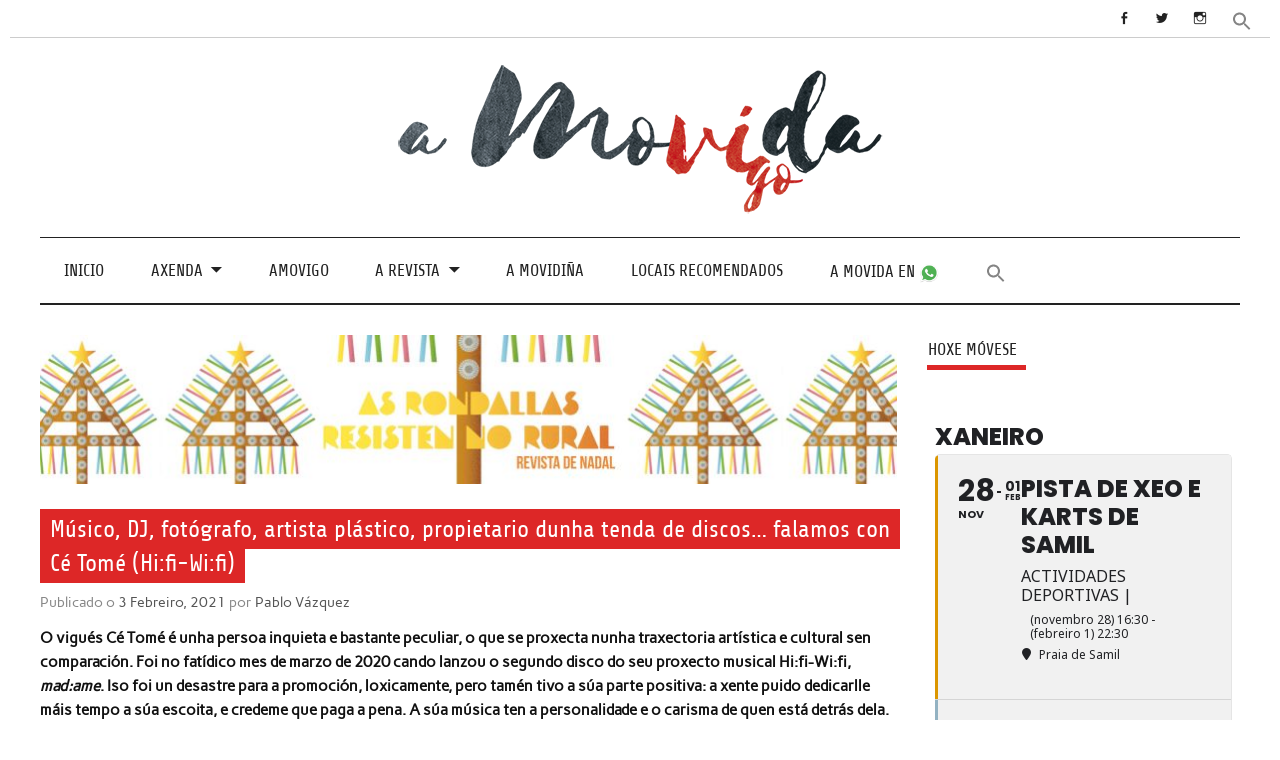

--- FILE ---
content_type: text/html; charset=UTF-8
request_url: https://amovida.gal/musico-dj-fotografo-artista-plastico-propietario-dunha-tenda-de-discos-falamos-con-ce-tome-hifi-wifi/
body_size: 41505
content:
<!DOCTYPE html><!-- HTML 5 -->
<html lang="gl-ES">

<head>
<meta charset="UTF-8" />
<meta name="viewport" content="width=device-width, initial-scale=1">
<link rel="profile" href="https://gmpg.org/xfn/11" />
<link rel="pingback" href="https://amovida.gal/xmlrpc.php" />

	<!-- Global site tag (gtag.js) - Google Analytics -->
<script async src="https://www.googletagmanager.com/gtag/js?id=UA-119880217-1"></script>
<script>
  window.dataLayer = window.dataLayer || [];
  function gtag(){dataLayer.push(arguments);}
  gtag('js', new Date());
  gtag('config', 'UA-119880217-1');
</script>
	


<meta name='robots' content='index, follow, max-image-preview:large, max-snippet:-1, max-video-preview:-1' />

	<!-- This site is optimized with the Yoast SEO plugin v22.7 - https://yoast.com/wordpress/plugins/seo/ -->
	<title>Músico, DJ, fotógrafo, artista plástico, propietario dunha tenda de discos... falamos con Cé Tomé (Hi:fi-Wi:fi) &#8211; A Movida</title>
	<meta name="description" content="O vigués Cé Tomé é unha persoa inquieta e bastante peculiar, o que se proxecta nunha traxectoria artística e cultural sen comparación." />
	<link rel="canonical" href="https://amovida.gal/musico-dj-fotografo-artista-plastico-propietario-dunha-tenda-de-discos-falamos-con-ce-tome-hifi-wifi/" />
	<meta property="og:locale" content="gl_ES" />
	<meta property="og:type" content="article" />
	<meta property="og:title" content="Músico, DJ, fotógrafo, artista plástico, propietario dunha tenda de discos... falamos con Cé Tomé (Hi:fi-Wi:fi) &#8211; A Movida" />
	<meta property="og:description" content="O vigués Cé Tomé é unha persoa inquieta e bastante peculiar, o que se proxecta nunha traxectoria artística e cultural sen comparación." />
	<meta property="og:url" content="https://amovida.gal/musico-dj-fotografo-artista-plastico-propietario-dunha-tenda-de-discos-falamos-con-ce-tome-hifi-wifi/" />
	<meta property="og:site_name" content="A Movida" />
	<meta property="article:publisher" content="https://www.facebook.com/amovidavigo" />
	<meta property="article:published_time" content="2021-02-03T11:35:13+00:00" />
	<meta property="article:modified_time" content="2021-02-11T11:27:30+00:00" />
	<meta property="og:image" content="https://amovida.gal/wp-content/uploads/2021/02/cetome-e1612351383404.jpg" />
	<meta property="og:image:width" content="1000" />
	<meta property="og:image:height" content="667" />
	<meta property="og:image:type" content="image/jpeg" />
	<meta name="author" content="Pablo Vázquez" />
	<meta name="twitter:card" content="summary_large_image" />
	<meta name="twitter:creator" content="@amovidavigo" />
	<meta name="twitter:site" content="@amovidavigo" />
	<meta name="twitter:label1" content="Escrito por" />
	<meta name="twitter:data1" content="Pablo Vázquez" />
	<meta name="twitter:label2" content="Tempo de lectura" />
	<meta name="twitter:data2" content="3 minutos" />
	<script type="application/ld+json" class="yoast-schema-graph">{"@context":"https://schema.org","@graph":[{"@type":"Article","@id":"https://amovida.gal/musico-dj-fotografo-artista-plastico-propietario-dunha-tenda-de-discos-falamos-con-ce-tome-hifi-wifi/#article","isPartOf":{"@id":"https://amovida.gal/musico-dj-fotografo-artista-plastico-propietario-dunha-tenda-de-discos-falamos-con-ce-tome-hifi-wifi/"},"author":{"name":"Pablo Vázquez","@id":"https://amovida.gal/#/schema/person/349440a67774e692dbeab8488783eb09"},"headline":"Músico, DJ, fotógrafo, artista plástico, propietario dunha tenda de discos&#8230; falamos con Cé Tomé (Hi:fi-Wi:fi)","datePublished":"2021-02-03T11:35:13+00:00","dateModified":"2021-02-11T11:27:30+00:00","mainEntityOfPage":{"@id":"https://amovida.gal/musico-dj-fotografo-artista-plastico-propietario-dunha-tenda-de-discos-falamos-con-ce-tome-hifi-wifi/"},"wordCount":700,"publisher":{"@id":"https://amovida.gal/#organization"},"image":{"@id":"https://amovida.gal/musico-dj-fotografo-artista-plastico-propietario-dunha-tenda-de-discos-falamos-con-ce-tome-hifi-wifi/#primaryimage"},"thumbnailUrl":"https://amovida.gal/wp-content/uploads/2021/02/cetome-e1612351383404.jpg","keywords":["Cé Tomé","dj","hi fi wi fi","mister choco","MUSICAVIGO","star discos"],"articleSection":["Amovigo","Sin categoría"],"inLanguage":"gl-ES"},{"@type":"WebPage","@id":"https://amovida.gal/musico-dj-fotografo-artista-plastico-propietario-dunha-tenda-de-discos-falamos-con-ce-tome-hifi-wifi/","url":"https://amovida.gal/musico-dj-fotografo-artista-plastico-propietario-dunha-tenda-de-discos-falamos-con-ce-tome-hifi-wifi/","name":"Músico, DJ, fotógrafo, artista plástico, propietario dunha tenda de discos... falamos con Cé Tomé (Hi:fi-Wi:fi) &#8211; A Movida","isPartOf":{"@id":"https://amovida.gal/#website"},"primaryImageOfPage":{"@id":"https://amovida.gal/musico-dj-fotografo-artista-plastico-propietario-dunha-tenda-de-discos-falamos-con-ce-tome-hifi-wifi/#primaryimage"},"image":{"@id":"https://amovida.gal/musico-dj-fotografo-artista-plastico-propietario-dunha-tenda-de-discos-falamos-con-ce-tome-hifi-wifi/#primaryimage"},"thumbnailUrl":"https://amovida.gal/wp-content/uploads/2021/02/cetome-e1612351383404.jpg","datePublished":"2021-02-03T11:35:13+00:00","dateModified":"2021-02-11T11:27:30+00:00","description":"O vigués Cé Tomé é unha persoa inquieta e bastante peculiar, o que se proxecta nunha traxectoria artística e cultural sen comparación.","breadcrumb":{"@id":"https://amovida.gal/musico-dj-fotografo-artista-plastico-propietario-dunha-tenda-de-discos-falamos-con-ce-tome-hifi-wifi/#breadcrumb"},"inLanguage":"gl-ES","potentialAction":[{"@type":"ReadAction","target":["https://amovida.gal/musico-dj-fotografo-artista-plastico-propietario-dunha-tenda-de-discos-falamos-con-ce-tome-hifi-wifi/"]}]},{"@type":"ImageObject","inLanguage":"gl-ES","@id":"https://amovida.gal/musico-dj-fotografo-artista-plastico-propietario-dunha-tenda-de-discos-falamos-con-ce-tome-hifi-wifi/#primaryimage","url":"https://amovida.gal/wp-content/uploads/2021/02/cetome-e1612351383404.jpg","contentUrl":"https://amovida.gal/wp-content/uploads/2021/02/cetome-e1612351383404.jpg","width":1000,"height":667},{"@type":"BreadcrumbList","@id":"https://amovida.gal/musico-dj-fotografo-artista-plastico-propietario-dunha-tenda-de-discos-falamos-con-ce-tome-hifi-wifi/#breadcrumb","itemListElement":[{"@type":"ListItem","position":1,"name":"Portada","item":"https://amovida.gal/"},{"@type":"ListItem","position":2,"name":"Amovigo","item":"https://amovida.gal/amovigo/"},{"@type":"ListItem","position":3,"name":"Músico, DJ, fotógrafo, artista plástico, propietario dunha tenda de discos&#8230; falamos con Cé Tomé (Hi:fi-Wi:fi)"}]},{"@type":"WebSite","@id":"https://amovida.gal/#website","url":"https://amovida.gal/","name":"A Movida","description":"A Movida é a axenda cultural e de ocio en Vigo. Aquí poderás atopar todos os eventos que se organizan na cidade, concertos, espectáculos, festivais, charlas, actividades deportivas, festas...","publisher":{"@id":"https://amovida.gal/#organization"},"potentialAction":[{"@type":"SearchAction","target":{"@type":"EntryPoint","urlTemplate":"https://amovida.gal/?s={search_term_string}"},"query-input":"required name=search_term_string"}],"inLanguage":"gl-ES"},{"@type":"Organization","@id":"https://amovida.gal/#organization","name":"A Movida","url":"https://amovida.gal/","logo":{"@type":"ImageObject","inLanguage":"gl-ES","@id":"https://amovida.gal/#/schema/logo/image/","url":"https://amovida.gal/wp-content/uploads/2018/01/cropped-a_movidaSoloLetra.jpg","contentUrl":"https://amovida.gal/wp-content/uploads/2018/01/cropped-a_movidaSoloLetra.jpg","width":1080,"height":344,"caption":"A Movida"},"image":{"@id":"https://amovida.gal/#/schema/logo/image/"},"sameAs":["https://www.facebook.com/amovidavigo","https://x.com/amovidavigo","https://www.instagram.com/amovidavigo/"]},{"@type":"Person","@id":"https://amovida.gal/#/schema/person/349440a67774e692dbeab8488783eb09","name":"Pablo Vázquez","image":{"@type":"ImageObject","inLanguage":"gl-ES","@id":"https://amovida.gal/#/schema/person/image/","url":"https://secure.gravatar.com/avatar/b139c0fb4eb805a766ce71607059ebce?s=96&d=mm&r=g","contentUrl":"https://secure.gravatar.com/avatar/b139c0fb4eb805a766ce71607059ebce?s=96&d=mm&r=g","caption":"Pablo Vázquez"},"description":"Xornalista cultural, fotógrafo e musiqueiro. E vigués. Director de tres documentais e coautor de Son da cidade. O libro da música viguesa do noso século."}]}</script>
	<!-- / Yoast SEO plugin. -->


<link rel='dns-prefetch' href='//maps.googleapis.com' />
<link rel='dns-prefetch' href='//meet.jit.si' />
<link rel='dns-prefetch' href='//fonts.googleapis.com' />
<link rel='dns-prefetch' href='//use.fontawesome.com' />
<link rel="alternate" type="application/rss+xml" title="A Movida &raquo; Feed" href="https://amovida.gal/feed/" />
<link rel="alternate" type="application/rss+xml" title="A Movida &raquo; Feed de comentarios" href="https://amovida.gal/comments/feed/" />
<script type="text/javascript">
/* <![CDATA[ */
window._wpemojiSettings = {"baseUrl":"https:\/\/s.w.org\/images\/core\/emoji\/15.0.3\/72x72\/","ext":".png","svgUrl":"https:\/\/s.w.org\/images\/core\/emoji\/15.0.3\/svg\/","svgExt":".svg","source":{"concatemoji":"https:\/\/amovida.gal\/wp-includes\/js\/wp-emoji-release.min.js?ver=6.5.7"}};
/*! This file is auto-generated */
!function(i,n){var o,s,e;function c(e){try{var t={supportTests:e,timestamp:(new Date).valueOf()};sessionStorage.setItem(o,JSON.stringify(t))}catch(e){}}function p(e,t,n){e.clearRect(0,0,e.canvas.width,e.canvas.height),e.fillText(t,0,0);var t=new Uint32Array(e.getImageData(0,0,e.canvas.width,e.canvas.height).data),r=(e.clearRect(0,0,e.canvas.width,e.canvas.height),e.fillText(n,0,0),new Uint32Array(e.getImageData(0,0,e.canvas.width,e.canvas.height).data));return t.every(function(e,t){return e===r[t]})}function u(e,t,n){switch(t){case"flag":return n(e,"\ud83c\udff3\ufe0f\u200d\u26a7\ufe0f","\ud83c\udff3\ufe0f\u200b\u26a7\ufe0f")?!1:!n(e,"\ud83c\uddfa\ud83c\uddf3","\ud83c\uddfa\u200b\ud83c\uddf3")&&!n(e,"\ud83c\udff4\udb40\udc67\udb40\udc62\udb40\udc65\udb40\udc6e\udb40\udc67\udb40\udc7f","\ud83c\udff4\u200b\udb40\udc67\u200b\udb40\udc62\u200b\udb40\udc65\u200b\udb40\udc6e\u200b\udb40\udc67\u200b\udb40\udc7f");case"emoji":return!n(e,"\ud83d\udc26\u200d\u2b1b","\ud83d\udc26\u200b\u2b1b")}return!1}function f(e,t,n){var r="undefined"!=typeof WorkerGlobalScope&&self instanceof WorkerGlobalScope?new OffscreenCanvas(300,150):i.createElement("canvas"),a=r.getContext("2d",{willReadFrequently:!0}),o=(a.textBaseline="top",a.font="600 32px Arial",{});return e.forEach(function(e){o[e]=t(a,e,n)}),o}function t(e){var t=i.createElement("script");t.src=e,t.defer=!0,i.head.appendChild(t)}"undefined"!=typeof Promise&&(o="wpEmojiSettingsSupports",s=["flag","emoji"],n.supports={everything:!0,everythingExceptFlag:!0},e=new Promise(function(e){i.addEventListener("DOMContentLoaded",e,{once:!0})}),new Promise(function(t){var n=function(){try{var e=JSON.parse(sessionStorage.getItem(o));if("object"==typeof e&&"number"==typeof e.timestamp&&(new Date).valueOf()<e.timestamp+604800&&"object"==typeof e.supportTests)return e.supportTests}catch(e){}return null}();if(!n){if("undefined"!=typeof Worker&&"undefined"!=typeof OffscreenCanvas&&"undefined"!=typeof URL&&URL.createObjectURL&&"undefined"!=typeof Blob)try{var e="postMessage("+f.toString()+"("+[JSON.stringify(s),u.toString(),p.toString()].join(",")+"));",r=new Blob([e],{type:"text/javascript"}),a=new Worker(URL.createObjectURL(r),{name:"wpTestEmojiSupports"});return void(a.onmessage=function(e){c(n=e.data),a.terminate(),t(n)})}catch(e){}c(n=f(s,u,p))}t(n)}).then(function(e){for(var t in e)n.supports[t]=e[t],n.supports.everything=n.supports.everything&&n.supports[t],"flag"!==t&&(n.supports.everythingExceptFlag=n.supports.everythingExceptFlag&&n.supports[t]);n.supports.everythingExceptFlag=n.supports.everythingExceptFlag&&!n.supports.flag,n.DOMReady=!1,n.readyCallback=function(){n.DOMReady=!0}}).then(function(){return e}).then(function(){var e;n.supports.everything||(n.readyCallback(),(e=n.source||{}).concatemoji?t(e.concatemoji):e.wpemoji&&e.twemoji&&(t(e.twemoji),t(e.wpemoji)))}))}((window,document),window._wpemojiSettings);
/* ]]> */
</script>
<!-- amovida.gal is managing ads with Advanced Ads 2.0.9 – https://wpadvancedads.com/ --><script id="amovi-ready">
			window.advanced_ads_ready=function(e,a){a=a||"complete";var d=function(e){return"interactive"===a?"loading"!==e:"complete"===e};d(document.readyState)?e():document.addEventListener("readystatechange",(function(a){d(a.target.readyState)&&e()}),{once:"interactive"===a})},window.advanced_ads_ready_queue=window.advanced_ads_ready_queue||[];		</script>
		<link rel='stylesheet' id='sdm-styles-css' href='https://amovida.gal/wp-content/plugins/simple-download-monitor/css/sdm_wp_styles.css?ver=6.5.7' type='text/css' media='all' />
<link rel='stylesheet' id='anderson-custom-fonts-css' href='https://amovida.gal/wp-content/themes/anderson-lite/css/custom-fonts.css?ver=20180413' type='text/css' media='all' />
<style id='wp-emoji-styles-inline-css' type='text/css'>

	img.wp-smiley, img.emoji {
		display: inline !important;
		border: none !important;
		box-shadow: none !important;
		height: 1em !important;
		width: 1em !important;
		margin: 0 0.07em !important;
		vertical-align: -0.1em !important;
		background: none !important;
		padding: 0 !important;
	}
</style>
<link rel='stylesheet' id='wp-block-library-css' href='https://amovida.gal/wp-includes/css/dist/block-library/style.min.css?ver=6.5.7' type='text/css' media='all' />
<style id='classic-theme-styles-inline-css' type='text/css'>
/*! This file is auto-generated */
.wp-block-button__link{color:#fff;background-color:#32373c;border-radius:9999px;box-shadow:none;text-decoration:none;padding:calc(.667em + 2px) calc(1.333em + 2px);font-size:1.125em}.wp-block-file__button{background:#32373c;color:#fff;text-decoration:none}
</style>
<style id='global-styles-inline-css' type='text/css'>
body{--wp--preset--color--black: #353535;--wp--preset--color--cyan-bluish-gray: #abb8c3;--wp--preset--color--white: #ffffff;--wp--preset--color--pale-pink: #f78da7;--wp--preset--color--vivid-red: #cf2e2e;--wp--preset--color--luminous-vivid-orange: #ff6900;--wp--preset--color--luminous-vivid-amber: #fcb900;--wp--preset--color--light-green-cyan: #7bdcb5;--wp--preset--color--vivid-green-cyan: #00d084;--wp--preset--color--pale-cyan-blue: #8ed1fc;--wp--preset--color--vivid-cyan-blue: #0693e3;--wp--preset--color--vivid-purple: #9b51e0;--wp--preset--color--primary: #dd2727;--wp--preset--color--light-gray: #f0f0f0;--wp--preset--color--dark-gray: #777777;--wp--preset--gradient--vivid-cyan-blue-to-vivid-purple: linear-gradient(135deg,rgba(6,147,227,1) 0%,rgb(155,81,224) 100%);--wp--preset--gradient--light-green-cyan-to-vivid-green-cyan: linear-gradient(135deg,rgb(122,220,180) 0%,rgb(0,208,130) 100%);--wp--preset--gradient--luminous-vivid-amber-to-luminous-vivid-orange: linear-gradient(135deg,rgba(252,185,0,1) 0%,rgba(255,105,0,1) 100%);--wp--preset--gradient--luminous-vivid-orange-to-vivid-red: linear-gradient(135deg,rgba(255,105,0,1) 0%,rgb(207,46,46) 100%);--wp--preset--gradient--very-light-gray-to-cyan-bluish-gray: linear-gradient(135deg,rgb(238,238,238) 0%,rgb(169,184,195) 100%);--wp--preset--gradient--cool-to-warm-spectrum: linear-gradient(135deg,rgb(74,234,220) 0%,rgb(151,120,209) 20%,rgb(207,42,186) 40%,rgb(238,44,130) 60%,rgb(251,105,98) 80%,rgb(254,248,76) 100%);--wp--preset--gradient--blush-light-purple: linear-gradient(135deg,rgb(255,206,236) 0%,rgb(152,150,240) 100%);--wp--preset--gradient--blush-bordeaux: linear-gradient(135deg,rgb(254,205,165) 0%,rgb(254,45,45) 50%,rgb(107,0,62) 100%);--wp--preset--gradient--luminous-dusk: linear-gradient(135deg,rgb(255,203,112) 0%,rgb(199,81,192) 50%,rgb(65,88,208) 100%);--wp--preset--gradient--pale-ocean: linear-gradient(135deg,rgb(255,245,203) 0%,rgb(182,227,212) 50%,rgb(51,167,181) 100%);--wp--preset--gradient--electric-grass: linear-gradient(135deg,rgb(202,248,128) 0%,rgb(113,206,126) 100%);--wp--preset--gradient--midnight: linear-gradient(135deg,rgb(2,3,129) 0%,rgb(40,116,252) 100%);--wp--preset--font-size--small: 13px;--wp--preset--font-size--medium: 20px;--wp--preset--font-size--large: 36px;--wp--preset--font-size--x-large: 42px;--wp--preset--spacing--20: 0.44rem;--wp--preset--spacing--30: 0.67rem;--wp--preset--spacing--40: 1rem;--wp--preset--spacing--50: 1.5rem;--wp--preset--spacing--60: 2.25rem;--wp--preset--spacing--70: 3.38rem;--wp--preset--spacing--80: 5.06rem;--wp--preset--shadow--natural: 6px 6px 9px rgba(0, 0, 0, 0.2);--wp--preset--shadow--deep: 12px 12px 50px rgba(0, 0, 0, 0.4);--wp--preset--shadow--sharp: 6px 6px 0px rgba(0, 0, 0, 0.2);--wp--preset--shadow--outlined: 6px 6px 0px -3px rgba(255, 255, 255, 1), 6px 6px rgba(0, 0, 0, 1);--wp--preset--shadow--crisp: 6px 6px 0px rgba(0, 0, 0, 1);}:where(.is-layout-flex){gap: 0.5em;}:where(.is-layout-grid){gap: 0.5em;}body .is-layout-flex{display: flex;}body .is-layout-flex{flex-wrap: wrap;align-items: center;}body .is-layout-flex > *{margin: 0;}body .is-layout-grid{display: grid;}body .is-layout-grid > *{margin: 0;}:where(.wp-block-columns.is-layout-flex){gap: 2em;}:where(.wp-block-columns.is-layout-grid){gap: 2em;}:where(.wp-block-post-template.is-layout-flex){gap: 1.25em;}:where(.wp-block-post-template.is-layout-grid){gap: 1.25em;}.has-black-color{color: var(--wp--preset--color--black) !important;}.has-cyan-bluish-gray-color{color: var(--wp--preset--color--cyan-bluish-gray) !important;}.has-white-color{color: var(--wp--preset--color--white) !important;}.has-pale-pink-color{color: var(--wp--preset--color--pale-pink) !important;}.has-vivid-red-color{color: var(--wp--preset--color--vivid-red) !important;}.has-luminous-vivid-orange-color{color: var(--wp--preset--color--luminous-vivid-orange) !important;}.has-luminous-vivid-amber-color{color: var(--wp--preset--color--luminous-vivid-amber) !important;}.has-light-green-cyan-color{color: var(--wp--preset--color--light-green-cyan) !important;}.has-vivid-green-cyan-color{color: var(--wp--preset--color--vivid-green-cyan) !important;}.has-pale-cyan-blue-color{color: var(--wp--preset--color--pale-cyan-blue) !important;}.has-vivid-cyan-blue-color{color: var(--wp--preset--color--vivid-cyan-blue) !important;}.has-vivid-purple-color{color: var(--wp--preset--color--vivid-purple) !important;}.has-black-background-color{background-color: var(--wp--preset--color--black) !important;}.has-cyan-bluish-gray-background-color{background-color: var(--wp--preset--color--cyan-bluish-gray) !important;}.has-white-background-color{background-color: var(--wp--preset--color--white) !important;}.has-pale-pink-background-color{background-color: var(--wp--preset--color--pale-pink) !important;}.has-vivid-red-background-color{background-color: var(--wp--preset--color--vivid-red) !important;}.has-luminous-vivid-orange-background-color{background-color: var(--wp--preset--color--luminous-vivid-orange) !important;}.has-luminous-vivid-amber-background-color{background-color: var(--wp--preset--color--luminous-vivid-amber) !important;}.has-light-green-cyan-background-color{background-color: var(--wp--preset--color--light-green-cyan) !important;}.has-vivid-green-cyan-background-color{background-color: var(--wp--preset--color--vivid-green-cyan) !important;}.has-pale-cyan-blue-background-color{background-color: var(--wp--preset--color--pale-cyan-blue) !important;}.has-vivid-cyan-blue-background-color{background-color: var(--wp--preset--color--vivid-cyan-blue) !important;}.has-vivid-purple-background-color{background-color: var(--wp--preset--color--vivid-purple) !important;}.has-black-border-color{border-color: var(--wp--preset--color--black) !important;}.has-cyan-bluish-gray-border-color{border-color: var(--wp--preset--color--cyan-bluish-gray) !important;}.has-white-border-color{border-color: var(--wp--preset--color--white) !important;}.has-pale-pink-border-color{border-color: var(--wp--preset--color--pale-pink) !important;}.has-vivid-red-border-color{border-color: var(--wp--preset--color--vivid-red) !important;}.has-luminous-vivid-orange-border-color{border-color: var(--wp--preset--color--luminous-vivid-orange) !important;}.has-luminous-vivid-amber-border-color{border-color: var(--wp--preset--color--luminous-vivid-amber) !important;}.has-light-green-cyan-border-color{border-color: var(--wp--preset--color--light-green-cyan) !important;}.has-vivid-green-cyan-border-color{border-color: var(--wp--preset--color--vivid-green-cyan) !important;}.has-pale-cyan-blue-border-color{border-color: var(--wp--preset--color--pale-cyan-blue) !important;}.has-vivid-cyan-blue-border-color{border-color: var(--wp--preset--color--vivid-cyan-blue) !important;}.has-vivid-purple-border-color{border-color: var(--wp--preset--color--vivid-purple) !important;}.has-vivid-cyan-blue-to-vivid-purple-gradient-background{background: var(--wp--preset--gradient--vivid-cyan-blue-to-vivid-purple) !important;}.has-light-green-cyan-to-vivid-green-cyan-gradient-background{background: var(--wp--preset--gradient--light-green-cyan-to-vivid-green-cyan) !important;}.has-luminous-vivid-amber-to-luminous-vivid-orange-gradient-background{background: var(--wp--preset--gradient--luminous-vivid-amber-to-luminous-vivid-orange) !important;}.has-luminous-vivid-orange-to-vivid-red-gradient-background{background: var(--wp--preset--gradient--luminous-vivid-orange-to-vivid-red) !important;}.has-very-light-gray-to-cyan-bluish-gray-gradient-background{background: var(--wp--preset--gradient--very-light-gray-to-cyan-bluish-gray) !important;}.has-cool-to-warm-spectrum-gradient-background{background: var(--wp--preset--gradient--cool-to-warm-spectrum) !important;}.has-blush-light-purple-gradient-background{background: var(--wp--preset--gradient--blush-light-purple) !important;}.has-blush-bordeaux-gradient-background{background: var(--wp--preset--gradient--blush-bordeaux) !important;}.has-luminous-dusk-gradient-background{background: var(--wp--preset--gradient--luminous-dusk) !important;}.has-pale-ocean-gradient-background{background: var(--wp--preset--gradient--pale-ocean) !important;}.has-electric-grass-gradient-background{background: var(--wp--preset--gradient--electric-grass) !important;}.has-midnight-gradient-background{background: var(--wp--preset--gradient--midnight) !important;}.has-small-font-size{font-size: var(--wp--preset--font-size--small) !important;}.has-medium-font-size{font-size: var(--wp--preset--font-size--medium) !important;}.has-large-font-size{font-size: var(--wp--preset--font-size--large) !important;}.has-x-large-font-size{font-size: var(--wp--preset--font-size--x-large) !important;}
.wp-block-navigation a:where(:not(.wp-element-button)){color: inherit;}
:where(.wp-block-post-template.is-layout-flex){gap: 1.25em;}:where(.wp-block-post-template.is-layout-grid){gap: 1.25em;}
:where(.wp-block-columns.is-layout-flex){gap: 2em;}:where(.wp-block-columns.is-layout-grid){gap: 2em;}
.wp-block-pullquote{font-size: 1.5em;line-height: 1.6;}
</style>
<link rel='stylesheet' id='ts_fab_css-css' href='https://amovida.gal/wp-content/plugins/fancier-author-box/css/ts-fab.min.css?ver=1.4' type='text/css' media='all' />
<link rel='stylesheet' id='select2-css' href='https://amovida.gal/wp-content/plugins/geodirectory/assets/css/select2/select2.css?ver=2.8.125' type='text/css' media='all' />
<link rel='stylesheet' id='geodir-core-css' href='https://amovida.gal/wp-content/plugins/geodirectory/assets/css/gd_core_frontend.css?ver=2.8.125' type='text/css' media='all' />
<link rel='stylesheet' id='rt-fontawsome-css' href='https://amovida.gal/wp-content/plugins/the-post-grid/assets/vendor/font-awesome/css/font-awesome.min.css?ver=7.8.2' type='text/css' media='all' />
<link rel='stylesheet' id='rt-tpg-css' href='https://amovida.gal/wp-content/plugins/the-post-grid/assets/css/thepostgrid.min.css?ver=7.8.2' type='text/css' media='all' />
<link rel='stylesheet' id='cmplz-general-css' href='https://amovida.gal/wp-content/plugins/complianz-gdpr/assets/css/cookieblocker.min.css?ver=1753700839' type='text/css' media='all' />
<link rel='stylesheet' id='ivory-search-styles-css' href='https://amovida.gal/wp-content/plugins/add-search-to-menu/public/css/ivory-search.min.css?ver=5.5.11' type='text/css' media='all' />
<link rel='stylesheet' id='anderson-lite-stylesheet-css' href='https://amovida.gal/wp-content/themes/anderson-lite/style.css?ver=1.6.6' type='text/css' media='all' />
<style id='anderson-lite-stylesheet-inline-css' type='text/css'>
.site-title, .site-description {
	position: absolute;
	clip: rect(1px, 1px, 1px, 1px);
}
</style>
<link rel='stylesheet' id='genericons-css' href='https://amovida.gal/wp-content/plugins/jetpack/_inc/genericons/genericons/genericons.css?ver=3.1' type='text/css' media='all' />
<link rel='stylesheet' id='anderson-lite-flexslider-css' href='https://amovida.gal/wp-content/themes/anderson-lite/css/flexslider.css?ver=6.5.7' type='text/css' media='all' />
<link rel='stylesheet' id='themezee-related-posts-css' href='https://amovida.gal/wp-content/themes/anderson-lite/css/themezee-related-posts.css?ver=20160421' type='text/css' media='all' />
<link rel='stylesheet' id='evcal_google_fonts-css' href='https://fonts.googleapis.com/css?family=Noto+Sans%3A400%2C400italic%2C700%7CPoppins%3A700%2C800%2C900&#038;subset=latin%2Clatin-ext&#038;ver=4.9.11' type='text/css' media='all' />
<link rel='stylesheet' id='evcal_cal_default-css' href='//amovida.gal/wp-content/plugins/eventON/assets/css/eventon_styles.css?ver=4.9.11' type='text/css' media='all' />
<link rel='stylesheet' id='evo_font_icons-css' href='//amovida.gal/wp-content/plugins/eventON/assets/fonts/all.css?ver=4.9.11' type='text/css' media='all' />
<link rel='stylesheet' id='eventon_dynamic_styles-css' href='//amovida.gal/wp-content/plugins/eventON/assets/css/eventon_dynamic_styles.css?ver=4.9.11' type='text/css' media='all' />
<link rel='stylesheet' id='ayecode-ui-css' href='https://amovida.gal/wp-content/plugins/geodirectory/vendor/ayecode/wp-ayecode-ui/assets-v5/css/ayecode-ui-compatibility.css?ver=0.2.40' type='text/css' media='all' />
<style id='ayecode-ui-inline-css' type='text/css'>
body.modal-open #wpadminbar{z-index:999}.embed-responsive-16by9 .fluid-width-video-wrapper{padding:0!important;position:initial}
</style>
<link rel='stylesheet' id='evo_wv_styles-css' href='https://amovida.gal/wp-content/plugins/eventon-weekly-view/assets/wv_styles.css?ver=2.1.7' type='text/css' media='all' />
<link rel='stylesheet' id='anderson-pro-stylesheet-css' href='https://amovida.gal/wp-content/plugins/anderson-pro/css/anderson-pro.css?ver=1.2.2' type='text/css' media='all' />
<link rel='stylesheet' id='tmm-css' href='https://amovida.gal/wp-content/plugins/team-members/inc/css/tmm_style.css?ver=6.5.7' type='text/css' media='all' />
<link rel='stylesheet' id='font-awesome-css' href='https://use.fontawesome.com/releases/v6.7.2/css/all.css?wpfas=true' type='text/css' media='all' />
<script type="text/javascript" src="https://amovida.gal/wp-includes/js/jquery/jquery.min.js?ver=3.7.1" id="jquery-core-js"></script>
<script type="text/javascript" id="jquery-core-js-after">
/* <![CDATA[ */
window.gdSetMap = window.gdSetMap || 'auto';window.gdLoadMap = window.gdLoadMap || 'click';
/* ]]> */
</script>
<script type="text/javascript" src="https://amovida.gal/wp-includes/js/jquery/jquery-migrate.min.js?ver=3.4.1" id="jquery-migrate-js"></script>
<script type="text/javascript" id="jquery-js-after">
/* <![CDATA[ */
window.gdSetMap = window.gdSetMap || 'auto';window.gdLoadMap = window.gdLoadMap || 'click';
/* ]]> */
</script>
<script type="text/javascript" src="https://amovida.gal/wp-content/plugins/geodirectory/vendor/ayecode/wp-ayecode-ui/assets-v5/js/bootstrap.bundle.min.js?ver=0.2.40" id="bootstrap-js-bundle-js"></script>
<script type="text/javascript" id="bootstrap-js-bundle-js-after">
/* <![CDATA[ */
function aui_init_greedy_nav(){jQuery('nav.greedy').each(function(i,obj){if(jQuery(this).hasClass("being-greedy")){return true}jQuery(this).addClass('navbar-expand');jQuery(this).off('shown.bs.tab').on('shown.bs.tab',function(e){if(jQuery(e.target).closest('.dropdown-menu').hasClass('greedy-links')){jQuery(e.target).closest('.greedy').find('.greedy-btn.dropdown').attr('aria-expanded','false');jQuery(e.target).closest('.greedy-links').removeClass('show').addClass('d-none')}});jQuery(document).off('mousemove','.greedy-btn').on('mousemove','.greedy-btn',function(e){jQuery('.dropdown-menu.greedy-links').removeClass('d-none')});var $vlinks='';var $dDownClass='';var ddItemClass='greedy-nav-item';if(jQuery(this).find('.navbar-nav').length){if(jQuery(this).find('.navbar-nav').hasClass("being-greedy")){return true}$vlinks=jQuery(this).find('.navbar-nav').addClass("being-greedy w-100").removeClass('overflow-hidden')}else if(jQuery(this).find('.nav').length){if(jQuery(this).find('.nav').hasClass("being-greedy")){return true}$vlinks=jQuery(this).find('.nav').addClass("being-greedy w-100").removeClass('overflow-hidden');$dDownClass=' mt-0 p-0 zi-5 ';ddItemClass+=' mt-0 me-0'}else{return false}jQuery($vlinks).append('<li class="nav-item list-unstyled ml-auto greedy-btn d-none dropdown"><button data-bs-toggle="collapse" class="nav-link greedy-nav-link" role="button"><i class="fas fa-ellipsis-h"></i> <span class="greedy-count badge bg-dark rounded-pill"></span></button><ul class="greedy-links dropdown-menu dropdown-menu-end '+$dDownClass+'"></ul></li>');var $hlinks=jQuery(this).find('.greedy-links');var $btn=jQuery(this).find('.greedy-btn');var numOfItems=0;var totalSpace=0;var closingTime=1000;var breakWidths=[];$vlinks.children().outerWidth(function(i,w){totalSpace+=w;numOfItems+=1;breakWidths.push(totalSpace)});var availableSpace,numOfVisibleItems,requiredSpace,buttonSpace,timer;function check(){buttonSpace=$btn.width();availableSpace=$vlinks.width()-10;numOfVisibleItems=$vlinks.children().length;requiredSpace=breakWidths[numOfVisibleItems-1];if(numOfVisibleItems>1&&requiredSpace>availableSpace){var $li=$vlinks.children().last().prev();$li.removeClass('nav-item').addClass(ddItemClass);if(!jQuery($hlinks).children().length){$li.find('.nav-link').addClass('w-100 dropdown-item rounded-0 rounded-bottom')}else{jQuery($hlinks).find('.nav-link').removeClass('rounded-top');$li.find('.nav-link').addClass('w-100 dropdown-item rounded-0 rounded-top')}$li.prependTo($hlinks);numOfVisibleItems-=1;check()}else if(availableSpace>breakWidths[numOfVisibleItems]){$hlinks.children().first().insertBefore($btn);numOfVisibleItems+=1;check()}jQuery($btn).find(".greedy-count").html(numOfItems-numOfVisibleItems);if(numOfVisibleItems===numOfItems){$btn.addClass('d-none')}else $btn.removeClass('d-none')}jQuery(window).on("resize",function(){check()});check()})}function aui_select2_locale(){var aui_select2_params={"i18n_select_state_text":"Select an option\u2026","i18n_no_matches":"No matches found","i18n_ajax_error":"Loading failed","i18n_input_too_short_1":"Please enter 1 or more characters","i18n_input_too_short_n":"Please enter %item% or more characters","i18n_input_too_long_1":"Please delete 1 character","i18n_input_too_long_n":"Please delete %item% characters","i18n_selection_too_long_1":"You can only select 1 item","i18n_selection_too_long_n":"You can only select %item% items","i18n_load_more":"Loading more results\u2026","i18n_searching":"Searching\u2026"};return{theme:"bootstrap-5",width:jQuery(this).data('width')?jQuery(this).data('width'):jQuery(this).hasClass('w-100')?'100%':'style',placeholder:jQuery(this).data('placeholder'),language:{errorLoading:function(){return aui_select2_params.i18n_searching},inputTooLong:function(args){var overChars=args.input.length-args.maximum;if(1===overChars){return aui_select2_params.i18n_input_too_long_1}return aui_select2_params.i18n_input_too_long_n.replace('%item%',overChars)},inputTooShort:function(args){var remainingChars=args.minimum-args.input.length;if(1===remainingChars){return aui_select2_params.i18n_input_too_short_1}return aui_select2_params.i18n_input_too_short_n.replace('%item%',remainingChars)},loadingMore:function(){return aui_select2_params.i18n_load_more},maximumSelected:function(args){if(args.maximum===1){return aui_select2_params.i18n_selection_too_long_1}return aui_select2_params.i18n_selection_too_long_n.replace('%item%',args.maximum)},noResults:function(){return aui_select2_params.i18n_no_matches},searching:function(){return aui_select2_params.i18n_searching}}}}function aui_init_select2(){var select2_args=jQuery.extend({},aui_select2_locale());jQuery("select.aui-select2").each(function(){if(!jQuery(this).hasClass("select2-hidden-accessible")){jQuery(this).select2(select2_args)}})}function aui_time_ago(selector){var aui_timeago_params={"prefix_ago":"","suffix_ago":" ago","prefix_after":"after ","suffix_after":"","seconds":"less than a minute","minute":"about a minute","minutes":"%d minutes","hour":"about an hour","hours":"about %d hours","day":"a day","days":"%d days","month":"about a month","months":"%d months","year":"about a year","years":"%d years"};var templates={prefix:aui_timeago_params.prefix_ago,suffix:aui_timeago_params.suffix_ago,seconds:aui_timeago_params.seconds,minute:aui_timeago_params.minute,minutes:aui_timeago_params.minutes,hour:aui_timeago_params.hour,hours:aui_timeago_params.hours,day:aui_timeago_params.day,days:aui_timeago_params.days,month:aui_timeago_params.month,months:aui_timeago_params.months,year:aui_timeago_params.year,years:aui_timeago_params.years};var template=function(t,n){return templates[t]&&templates[t].replace(/%d/i,Math.abs(Math.round(n)))};var timer=function(time){if(!time)return;time=time.replace(/\.\d+/,"");time=time.replace(/-/,"/").replace(/-/,"/");time=time.replace(/T/," ").replace(/Z/," UTC");time=time.replace(/([\+\-]\d\d)\:?(\d\d)/," $1$2");time=new Date(time*1000||time);var now=new Date();var seconds=((now.getTime()-time)*.001)>>0;var minutes=seconds/60;var hours=minutes/60;var days=hours/24;var years=days/365;return templates.prefix+(seconds<45&&template('seconds',seconds)||seconds<90&&template('minute',1)||minutes<45&&template('minutes',minutes)||minutes<90&&template('hour',1)||hours<24&&template('hours',hours)||hours<42&&template('day',1)||days<30&&template('days',days)||days<45&&template('month',1)||days<365&&template('months',days/30)||years<1.5&&template('year',1)||template('years',years))+templates.suffix};var elements=document.getElementsByClassName(selector);if(selector&&elements&&elements.length){for(var i in elements){var $el=elements[i];if(typeof $el==='object'){$el.innerHTML='<i class="far fa-clock"></i> '+timer($el.getAttribute('title')||$el.getAttribute('datetime'))}}}setTimeout(function(){aui_time_ago(selector)},60000)}function aui_init_tooltips(){jQuery('[data-bs-toggle="tooltip"]').tooltip();jQuery('[data-bs-toggle="popover"]').popover();jQuery('[data-bs-toggle="popover-html"]').popover({html:true,sanitize:false});jQuery('[data-bs-toggle="popover"],[data-bs-toggle="popover-html"]').on('inserted.bs.popover',function(){jQuery('body > .popover').wrapAll("<div class='bsui' />")})}$aui_doing_init_flatpickr=false;function aui_init_flatpickr(){if(typeof jQuery.fn.flatpickr==="function"&&!$aui_doing_init_flatpickr){$aui_doing_init_flatpickr=true;try{flatpickr.localize({weekdays:{shorthand:['Sun','Mon','Tue','Wed','Thu','Fri','Sat'],longhand:['Sun','Mon','Tue','Wed','Thu','Fri','Sat'],},months:{shorthand:['Jan','Feb','Mar','Apr','May','Jun','Jul','Aug','Sep','Oct','Nov','Dec'],longhand:['January','February','March','April','May','June','July','August','September','October','November','December'],},daysInMonth:[31,28,31,30,31,30,31,31,30,31,30,31],firstDayOfWeek:1,ordinal:function(nth){var s=nth%100;if(s>3&&s<21)return"th";switch(s%10){case 1:return"st";case 2:return"nd";case 3:return"rd";default:return"th"}},rangeSeparator:' to ',weekAbbreviation:'Wk',scrollTitle:'Scroll to increment',toggleTitle:'Click to toggle',amPM:['AM','PM'],yearAriaLabel:'Year',hourAriaLabel:'Hour',minuteAriaLabel:'Minute',time_24hr:false})}catch(err){console.log(err.message)}jQuery('input[data-aui-init="flatpickr"]:not(.flatpickr-input)').flatpickr()}$aui_doing_init_flatpickr=false}$aui_doing_init_iconpicker=false;function aui_init_iconpicker(){if(typeof jQuery.fn.iconpicker==="function"&&!$aui_doing_init_iconpicker){$aui_doing_init_iconpicker=true;jQuery('input[data-aui-init="iconpicker"]:not(.iconpicker-input)').iconpicker()}$aui_doing_init_iconpicker=false}function aui_modal_iframe($title,$url,$footer,$dismissible,$class,$dialog_class,$body_class,responsive){if(!$body_class){$body_class='p-0'}var wClass='text-center position-absolute w-100 text-dark overlay overlay-white p-0 m-0 d-flex justify-content-center align-items-center';var wStyle='';var sStyle='';var $body="",sClass="w-100 p-0 m-0";if(responsive){$body+='<div class="embed-responsive embed-responsive-16by9 ratio ratio-16x9">';wClass+=' h-100';sClass+=' embed-responsive-item'}else{wClass+=' vh-100';sClass+=' vh-100';wStyle+=' height: 90vh !important;';sStyle+=' height: 90vh !important;'}$body+='<div class="ac-preview-loading '+wClass+'" style="left:0;top:0;'+wStyle+'"><div class="spinner-border" role="status"></div></div>';$body+='<iframe id="embedModal-iframe" class="'+sClass+'" style="'+sStyle+'" src="" width="100%" height="100%" frameborder="0" allowtransparency="true"></iframe>';if(responsive){$body+='</div>'}$m=aui_modal($title,$body,$footer,$dismissible,$class,$dialog_class,$body_class);const auiModal=document.getElementById('aui-modal');auiModal.addEventListener('shown.bs.modal',function(e){iFrame=jQuery('#embedModal-iframe');jQuery('.ac-preview-loading').removeClass('d-none').addClass('d-flex');iFrame.attr({src:$url});iFrame.load(function(){jQuery('.ac-preview-loading').removeClass('d-flex').addClass('d-none')})});return $m}function aui_modal($title,$body,$footer,$dismissible,$class,$dialog_class,$body_class){if(!$class){$class=''}if(!$dialog_class){$dialog_class=''}if(!$body){$body='<div class="text-center"><div class="spinner-border" role="status"></div></div>'}jQuery('.aui-modal').remove();jQuery('.modal-backdrop').remove();jQuery('body').css({overflow:'','padding-right':''});var $modal='';$modal+='<div id="aui-modal" class="modal aui-modal fade shadow bsui '+$class+'" tabindex="-1">'+'<div class="modal-dialog modal-dialog-centered '+$dialog_class+'">'+'<div class="modal-content border-0 shadow">';if($title){$modal+='<div class="modal-header">'+'<h5 class="modal-title">'+$title+'</h5>';if($dismissible){$modal+='<button type="button" class="btn-close" data-bs-dismiss="modal" aria-label="Close">'+'</button>'}$modal+='</div>'}$modal+='<div class="modal-body '+$body_class+'">'+$body+'</div>';if($footer){$modal+='<div class="modal-footer">'+$footer+'</div>'}$modal+='</div>'+'</div>'+'</div>';jQuery('body').append($modal);const ayeModal=new bootstrap.Modal('.aui-modal',{});ayeModal.show()}function aui_conditional_fields(form){jQuery(form).find(".aui-conditional-field").each(function(){var $element_require=jQuery(this).data('element-require');if($element_require){$element_require=$element_require.replace("&#039;","'");$element_require=$element_require.replace("&quot;",'"');if(aui_check_form_condition($element_require,form)){jQuery(this).removeClass('d-none')}else{jQuery(this).addClass('d-none')}}})}function aui_check_form_condition(condition,form){if(form){condition=condition.replace(/\(form\)/g,"('"+form+"')")}return new Function("return "+condition+";")()}jQuery.fn.aui_isOnScreen=function(){var win=jQuery(window);var viewport={top:win.scrollTop(),left:win.scrollLeft()};viewport.right=viewport.left+win.width();viewport.bottom=viewport.top+win.height();var bounds=this.offset();bounds.right=bounds.left+this.outerWidth();bounds.bottom=bounds.top+this.outerHeight();return(!(viewport.right<bounds.left||viewport.left>bounds.right||viewport.bottom<bounds.top||viewport.top>bounds.bottom))};function aui_carousel_maybe_show_multiple_items($carousel){var $items={};var $item_count=0;if(!jQuery($carousel).find('.carousel-inner-original').length){jQuery($carousel).append('<div class="carousel-inner-original d-none">'+jQuery($carousel).find('.carousel-inner').html().replaceAll('carousel-item','not-carousel-item')+'</div>')}jQuery($carousel).find('.carousel-inner-original .not-carousel-item').each(function(){$items[$item_count]=jQuery(this).html();$item_count++});if(!$item_count){return}if(jQuery(window).width()<=576){if(jQuery($carousel).find('.carousel-inner').hasClass('aui-multiple-items')&&jQuery($carousel).find('.carousel-inner-original').length){jQuery($carousel).find('.carousel-inner').removeClass('aui-multiple-items').html(jQuery($carousel).find('.carousel-inner-original').html().replaceAll('not-carousel-item','carousel-item'));jQuery($carousel).find(".carousel-indicators li").removeClass("d-none")}}else{var $md_count=jQuery($carousel).data('limit_show');var $md_cols_count=jQuery($carousel).data('cols_show');var $new_items='';var $new_items_count=0;var $new_item_count=0;var $closed=true;Object.keys($items).forEach(function(key,index){if(index!=0&&Number.isInteger(index/$md_count)){$new_items+='</div></div>';$closed=true}if(index==0||Number.isInteger(index/$md_count)){$row_cols_class=$md_cols_count?' g-lg-4 g-3 row-cols-1 row-cols-lg-'+$md_cols_count:'';$active=index==0?'active':'';$new_items+='<div class="carousel-item '+$active+'"><div class="row'+$row_cols_class+' ">';$closed=false;$new_items_count++;$new_item_count=0}$new_items+='<div class="col ">'+$items[index]+'</div>';$new_item_count++});if(!$closed){if($md_count-$new_item_count>0){$placeholder_count=$md_count-$new_item_count;while($placeholder_count>0){$new_items+='<div class="col "></div>';$placeholder_count--}}$new_items+='</div></div>'}jQuery($carousel).find('.carousel-inner').addClass('aui-multiple-items').html($new_items);jQuery($carousel).find('.carousel-item.active img').each(function(){if(real_srcset=jQuery(this).attr("data-srcset")){if(!jQuery(this).attr("srcset"))jQuery(this).attr("srcset",real_srcset)}if(real_src=jQuery(this).attr("data-src")){if(!jQuery(this).attr("srcset"))jQuery(this).attr("src",real_src)}});$hide_count=$new_items_count-1;jQuery($carousel).find(".carousel-indicators li:gt("+$hide_count+")").addClass("d-none")}jQuery(window).trigger("aui_carousel_multiple")}function aui_init_carousel_multiple_items(){jQuery(window).on("resize",function(){jQuery('.carousel-multiple-items').each(function(){aui_carousel_maybe_show_multiple_items(this)})});jQuery('.carousel-multiple-items').each(function(){aui_carousel_maybe_show_multiple_items(this)})}function init_nav_sub_menus(){jQuery('.navbar-multi-sub-menus').each(function(i,obj){if(jQuery(this).hasClass("has-sub-sub-menus")){return true}jQuery(this).addClass('has-sub-sub-menus');jQuery(this).find('.dropdown-menu a.dropdown-toggle').on('click',function(e){var $el=jQuery(this);$el.toggleClass('active-dropdown');var $parent=jQuery(this).offsetParent(".dropdown-menu");if(!jQuery(this).next().hasClass('show')){jQuery(this).parents('.dropdown-menu').first().find('.show').removeClass("show")}var $subMenu=jQuery(this).next(".dropdown-menu");$subMenu.toggleClass('show');jQuery(this).parent("li").toggleClass('show');jQuery(this).parents('li.nav-item.dropdown.show').on('hidden.bs.dropdown',function(e){jQuery('.dropdown-menu .show').removeClass("show");$el.removeClass('active-dropdown')});if(!$parent.parent().hasClass('navbar-nav')){$el.next().addClass('position-relative border-top border-bottom')}return false})})}function aui_lightbox_embed($link,ele){ele.preventDefault();jQuery('.aui-carousel-modal').remove();var $modal='<div class="modal fade aui-carousel-modal bsui" id="aui-carousel-modal" tabindex="-1" role="dialog" aria-labelledby="aui-modal-title" aria-hidden="true"><div class="modal-dialog modal-dialog-centered modal-xl mw-100"><div class="modal-content bg-transparent border-0 shadow-none"><div class="modal-header"><h5 class="modal-title" id="aui-modal-title"></h5></div><div class="modal-body text-center"><i class="fas fa-circle-notch fa-spin fa-3x"></i></div></div></div></div>';jQuery('body').append($modal);const ayeModal=new bootstrap.Modal('.aui-carousel-modal',{});const myModalEl=document.getElementById('aui-carousel-modal');myModalEl.addEventListener('hidden.bs.modal',event=>{jQuery(".aui-carousel-modal iframe").attr('src','')});jQuery('.aui-carousel-modal').on('shown.bs.modal',function(e){jQuery('.aui-carousel-modal .carousel-item.active').find('iframe').each(function(){var $iframe=jQuery(this);$iframe.parent().find('.ac-preview-loading').removeClass('d-none').addClass('d-flex');if(!$iframe.attr('src')&&$iframe.data('src')){$iframe.attr('src',$iframe.data('src'))}$iframe.on('load',function(){setTimeout(function(){$iframe.parent().find('.ac-preview-loading').removeClass('d-flex').addClass('d-none')},1250)})})});$container=jQuery($link).closest('.aui-gallery');$clicked_href=jQuery($link).attr('href');$images=[];$container.find('.aui-lightbox-image, .aui-lightbox-iframe').each(function(){var a=this;var href=jQuery(a).attr('href');if(href){$images.push(href)}});if($images.length){var $carousel='<div id="aui-embed-slider-modal" class="carousel slide" >';if($images.length>1){$i=0;$carousel+='<ol class="carousel-indicators position-fixed">';$container.find('.aui-lightbox-image, .aui-lightbox-iframe').each(function(){$active=$clicked_href==jQuery(this).attr('href')?'active':'';$carousel+='<li data-bs-target="#aui-embed-slider-modal" data-bs-slide-to="'+$i+'" class="'+$active+'"></li>';$i++});$carousel+='</ol>'}$i=0;$rtl_class='justify-content-start';$carousel+='<div class="carousel-inner d-flex align-items-center '+$rtl_class+'">';$container.find('.aui-lightbox-image').each(function(){var a=this;var href=jQuery(a).attr('href');$active=$clicked_href==jQuery(this).attr('href')?'active':'';$carousel+='<div class="carousel-item '+$active+'"><div>';var css_height=window.innerWidth>window.innerHeight?'90vh':'auto';var srcset=jQuery(a).find('img').attr('srcset');var sizes='';if(srcset){var sources=srcset.split(',').map(s=>{var parts=s.trim().split(' ');return{width:parseInt(parts[1].replace('w','')),descriptor:parts[1].replace('w','px')}}).sort((a,b)=>b.width-a.width);sizes=sources.map((source,index,array)=>{if(index===0){return `${source.descriptor}`}else{return `(max-width:${source.width-1}px)${array[index-1].descriptor}`}}).reverse().join(', ')}var img=href?jQuery(a).find('img').clone().attr('src',href).attr('sizes',sizes).removeClass().addClass('mx-auto d-block w-auto rounded').css({'max-height':css_height,'max-width':'98%'}).get(0).outerHTML:jQuery(a).find('img').clone().removeClass().addClass('mx-auto d-block w-auto rounded').css({'max-height':css_height,'max-width':'98%'}).get(0).outerHTML;$carousel+=img;if(jQuery(a).parent().find('.carousel-caption').length){$carousel+=jQuery(a).parent().find('.carousel-caption').clone().removeClass('sr-only visually-hidden').get(0).outerHTML}else if(jQuery(a).parent().find('.figure-caption').length){$carousel+=jQuery(a).parent().find('.figure-caption').clone().removeClass('sr-only visually-hidden').addClass('carousel-caption').get(0).outerHTML}$carousel+='</div></div>';$i++});$container.find('.aui-lightbox-iframe').each(function(){var a=this;var css_height=window.innerWidth>window.innerHeight?'90vh;':'auto;';var styleWidth=$images.length>1?'max-width:70%;':'';$active=$clicked_href==jQuery(this).attr('href')?'active':'';$carousel+='<div class="carousel-item '+$active+'"><div class="modal-xl mx-auto ratio ratio-16x9" style="max-height:'+css_height+styleWidth+'">';var url=jQuery(a).attr('href');var iframe='<div class="ac-preview-loading text-light d-none" style="left:0;top:0;height:'+css_height+'"><div class="spinner-border m-auto" role="status"></div></div>';iframe+='<iframe class="aui-carousel-iframe" style="height:'+css_height+'" src="" data-src="'+url+'?rel=0&amp;showinfo=0&amp;modestbranding=1&amp;autoplay=1" allow="autoplay"></iframe>';var img=iframe;$carousel+=img;$carousel+='</div></div>';$i++});$carousel+='</div>';if($images.length>1){$carousel+='<a class="carousel-control-prev" href="#aui-embed-slider-modal" role="button" data-bs-slide="prev">';$carousel+='<span class="carousel-control-prev-icon" aria-hidden="true"></span>';$carousel+=' <a class="carousel-control-next" href="#aui-embed-slider-modal" role="button" data-bs-slide="next">';$carousel+='<span class="carousel-control-next-icon" aria-hidden="true"></span>';$carousel+='</a>'}$carousel+='</div>';var $close='<button type="button" class="btn-close btn-close-white text-end position-fixed" style="right: 20px;top: 10px; z-index: 1055;" data-bs-dismiss="modal" aria-label="Close"></button>';jQuery('.aui-carousel-modal .modal-content').html($carousel).prepend($close);ayeModal.show();try{if('ontouchstart'in document.documentElement||navigator.maxTouchPoints>0){let _bsC=new bootstrap.Carousel('#aui-embed-slider-modal')}}catch(err){}}}function aui_init_lightbox_embed(){jQuery('.aui-lightbox-image, .aui-lightbox-iframe').off('click').on("click",function(ele){aui_lightbox_embed(this,ele)})}function aui_init_modal_iframe(){jQuery('.aui-has-embed, [data-aui-embed="iframe"]').each(function(e){if(!jQuery(this).hasClass('aui-modal-iframed')&&jQuery(this).data('embed-url')){jQuery(this).addClass('aui-modal-iframed');jQuery(this).on("click",function(e1){aui_modal_iframe('',jQuery(this).data('embed-url'),'',true,'','modal-lg','aui-modal-iframe p-0',true);return false})}})}$aui_doing_toast=false;function aui_toast($id,$type,$title,$title_small,$body,$time,$can_close){if($aui_doing_toast){setTimeout(function(){aui_toast($id,$type,$title,$title_small,$body,$time,$can_close)},500);return}$aui_doing_toast=true;if($can_close==null){$can_close=false}if($time==''||$time==null){$time=3000}if(document.getElementById($id)){jQuery('#'+$id).toast('show');setTimeout(function(){$aui_doing_toast=false},500);return}var uniqid=Date.now();if($id){uniqid=$id}$op="";$tClass='';$thClass='';$icon="";if($type=='success'){$op="opacity:.92;";$tClass='alert bg-success w-auto';$thClass='bg-transparent border-0 text-white';$icon="<div class='h5 m-0 p-0'><i class='fas fa-check-circle me-2'></i></div>"}else if($type=='error'||$type=='danger'){$op="opacity:.92;";$tClass='alert bg-danger  w-auto';$thClass='bg-transparent border-0 text-white';$icon="<div class='h5 m-0 p-0'><i class='far fa-times-circle me-2'></i></div>"}else if($type=='info'){$op="opacity:.92;";$tClass='alert bg-info  w-auto';$thClass='bg-transparent border-0 text-white';$icon="<div class='h5 m-0 p-0'><i class='fas fa-info-circle me-2'></i></div>"}else if($type=='warning'){$op="opacity:.92;";$tClass='alert bg-warning  w-auto';$thClass='bg-transparent border-0 text-dark';$icon="<div class='h5 m-0 p-0'><i class='fas fa-exclamation-triangle me-2'></i></div>"}if(!document.getElementById("aui-toasts")){jQuery('body').append('<div class="bsui" id="aui-toasts"><div class="position-fixed aui-toast-bottom-right pr-3 pe-3 mb-1" style="z-index: 500000;right: 0;bottom: 0;'+$op+'"></div></div>')}$toast='<div id="'+uniqid+'" class="toast fade hide shadow hover-shadow '+$tClass+'" style="" role="alert" aria-live="assertive" aria-atomic="true" data-bs-delay="'+$time+'">';if($type||$title||$title_small){$toast+='<div class="toast-header '+$thClass+'">';if($icon){$toast+=$icon}if($title){$toast+='<strong class="me-auto">'+$title+'</strong>'}if($title_small){$toast+='<small>'+$title_small+'</small>'}if($can_close){$toast+='<button type="button" class="ms-2 mb-1 btn-close" data-bs-dismiss="toast" aria-label="Close"></button>'}$toast+='</div>'}if($body){$toast+='<div class="toast-body">'+$body+'</div>'}$toast+='</div>';jQuery('.aui-toast-bottom-right').prepend($toast);jQuery('#'+uniqid).toast('show');setTimeout(function(){$aui_doing_toast=false},500)}function aui_init_counters(){const animNum=(EL)=>{if(EL._isAnimated)return;EL._isAnimated=true;let end=EL.dataset.auiend;let start=EL.dataset.auistart;let duration=EL.dataset.auiduration?EL.dataset.auiduration:2000;let seperator=EL.dataset.auisep?EL.dataset.auisep:'';jQuery(EL).prop('Counter',start).animate({Counter:end},{duration:Math.abs(duration),easing:'swing',step:function(now){const text=seperator?(Math.ceil(now)).toLocaleString('en-US'):Math.ceil(now);const html=seperator?text.split(",").map(n=>`<span class="count">${n}</span>`).join(","):text;if(seperator&&seperator!=','){html.replace(',',seperator)}jQuery(this).html(html)}})};const inViewport=(entries,observer)=>{entries.forEach(entry=>{if(entry.isIntersecting)animNum(entry.target)})};jQuery("[data-auicounter]").each((i,EL)=>{const observer=new IntersectionObserver(inViewport);observer.observe(EL)})}function aui_init(){aui_init_counters();init_nav_sub_menus();aui_init_tooltips();aui_init_select2();aui_init_flatpickr();aui_init_iconpicker();aui_init_greedy_nav();aui_time_ago('timeago');aui_init_carousel_multiple_items();aui_init_lightbox_embed();aui_init_modal_iframe()}jQuery(window).on("load",function(){aui_init()});jQuery(function($){var ua=navigator.userAgent.toLowerCase();var isiOS=ua.match(/(iphone|ipod|ipad)/);if(isiOS){var pS=0;pM=parseFloat($('body').css('marginTop'));$(document).on('show.bs.modal',function(){pS=window.scrollY;$('body').css({marginTop:-pS,overflow:'hidden',position:'fixed',})}).on('hidden.bs.modal',function(){$('body').css({marginTop:pM,overflow:'visible',position:'inherit',});window.scrollTo(0,pS)})}$(document).on('slide.bs.carousel',function(el){var $_modal=$(el.relatedTarget).closest('.aui-carousel-modal:visible').length?$(el.relatedTarget).closest('.aui-carousel-modal:visible'):'';if($_modal&&$_modal.find('.carousel-item iframe.aui-carousel-iframe').length){$_modal.find('.carousel-item.active iframe.aui-carousel-iframe').each(function(){if($(this).attr('src')){$(this).data('src',$(this).attr('src'));$(this).attr('src','')}});if($(el.relatedTarget).find('iframe.aui-carousel-iframe').length){$(el.relatedTarget).find('.ac-preview-loading').removeClass('d-none').addClass('d-flex');var $cIframe=$(el.relatedTarget).find('iframe.aui-carousel-iframe');if(!$cIframe.attr('src')&&$cIframe.data('src')){$cIframe.attr('src',$cIframe.data('src'))}$cIframe.on('load',function(){setTimeout(function(){$_modal.find('.ac-preview-loading').removeClass('d-flex').addClass('d-none')},1250)})}}})});var aui_confirm=function(message,okButtonText,cancelButtonText,isDelete,large){okButtonText=okButtonText||'Yes';cancelButtonText=cancelButtonText||'Cancel';message=message||'Are you sure?';sizeClass=large?'':'modal-sm';btnClass=isDelete?'btn-danger':'btn-primary';deferred=jQuery.Deferred();var $body="";$body+="<h3 class='h4 py-3 text-center text-dark'>"+message+"</h3>";$body+="<div class='d-flex'>";$body+="<button class='btn btn-outline-secondary w-50 btn-round' data-bs-dismiss='modal'  onclick='deferred.resolve(false);'>"+cancelButtonText+"</button>";$body+="<button class='btn "+btnClass+" ms-2 w-50 btn-round' data-bs-dismiss='modal'  onclick='deferred.resolve(true);'>"+okButtonText+"</button>";$body+="</div>";$modal=aui_modal('',$body,'',false,'',sizeClass);return deferred.promise()};function aui_flip_color_scheme_on_scroll($value,$iframe){if(!$value)$value=window.scrollY;var navbar=$iframe?$iframe.querySelector('.color-scheme-flip-on-scroll'):document.querySelector('.color-scheme-flip-on-scroll');if(navbar==null)return;let cs_original=navbar.dataset.cso;let cs_scroll=navbar.dataset.css;if(!cs_scroll&&!cs_original){if(navbar.classList.contains('navbar-light')){cs_original='navbar-light';cs_scroll='navbar-dark'}else if(navbar.classList.contains('navbar-dark')){cs_original='navbar-dark';cs_scroll='navbar-light'}navbar.dataset.cso=cs_original;navbar.dataset.css=cs_scroll}if($value>0||navbar.classList.contains('nav-menu-open')){navbar.classList.remove(cs_original);navbar.classList.add(cs_scroll)}else{navbar.classList.remove(cs_scroll);navbar.classList.add(cs_original)}}window.onscroll=function(){aui_set_data_scroll();aui_flip_color_scheme_on_scroll()};function aui_set_data_scroll(){document.documentElement.dataset.scroll=window.scrollY}aui_set_data_scroll();aui_flip_color_scheme_on_scroll();
/* ]]> */
</script>
<script type="text/javascript" src="https://amovida.gal/wp-content/plugins/fancier-author-box/js/ts-fab.min.js?ver=1.4" id="ts_fab_js-js"></script>
<script type="text/javascript" id="sdm-scripts-js-extra">
/* <![CDATA[ */
var sdm_ajax_script = {"ajaxurl":"https:\/\/amovida.gal\/wp-admin\/admin-ajax.php"};
/* ]]> */
</script>
<script type="text/javascript" src="https://amovida.gal/wp-content/plugins/simple-download-monitor/js/sdm_wp_scripts.js?ver=6.5.7" id="sdm-scripts-js"></script>
<!--[if lt IE 9]>
<script type="text/javascript" src="https://amovida.gal/wp-content/themes/anderson-lite/js/html5shiv.min.js?ver=3.7.3" id="html5shiv-js"></script>
<![endif]-->
<script type="text/javascript" id="anderson-lite-navigation-js-extra">
/* <![CDATA[ */
var anderson_navigation_params = {"mainnav_title":"Menu","topnav_title":"Menu"};
/* ]]> */
</script>
<script type="text/javascript" src="https://amovida.gal/wp-content/themes/anderson-lite/js/navigation.js?ver=20160719" id="anderson-lite-navigation-js"></script>
<script type="text/javascript" src="https://amovida.gal/wp-content/themes/anderson-lite/js/jquery.flexslider-min.js?ver=2.6.0" id="flexslider-js"></script>
<script type="text/javascript" id="anderson-lite-post-slider-js-extra">
/* <![CDATA[ */
var anderson_slider_params = {"animation":"slide","speed":"7000"};
/* ]]> */
</script>
<script type="text/javascript" src="https://amovida.gal/wp-content/themes/anderson-lite/js/slider.js?ver=2.6.0" id="anderson-lite-post-slider-js"></script>
<script type="text/javascript" id="evo-inlinescripts-header-js-after">
/* <![CDATA[ */
jQuery(document).ready(function($){});
/* ]]> */
</script>
<link rel="https://api.w.org/" href="https://amovida.gal/wp-json/" /><link rel="alternate" type="application/json" href="https://amovida.gal/wp-json/wp/v2/posts/42633" /><link rel="EditURI" type="application/rsd+xml" title="RSD" href="https://amovida.gal/xmlrpc.php?rsd" />
<meta name="generator" content="WordPress 6.5.7" />
<link rel='shortlink' href='https://amovida.gal/?p=42633' />
<link rel="alternate" type="application/json+oembed" href="https://amovida.gal/wp-json/oembed/1.0/embed?url=https%3A%2F%2Famovida.gal%2Fmusico-dj-fotografo-artista-plastico-propietario-dunha-tenda-de-discos-falamos-con-ce-tome-hifi-wifi%2F" />
<link rel="alternate" type="text/xml+oembed" href="https://amovida.gal/wp-json/oembed/1.0/embed?url=https%3A%2F%2Famovida.gal%2Fmusico-dj-fotografo-artista-plastico-propietario-dunha-tenda-de-discos-falamos-con-ce-tome-hifi-wifi%2F&#038;format=xml" />
<!-- start Simple Custom CSS and JS -->
<script type="text/javascript">
document.addEventListener('DOMContentLoaded', function() {
  function ajustarMargin() {
    if (window.matchMedia('(max-width: 480px)').matches) {
      const img = document.querySelector('img[src="https://amovida.gal/wp-content/uploads/2025/05/2-scaled.jpeg"]');
      if (img) {
        img.style.marginBottom = '0px';
      }
    } else {
      // Opcional: si quieres restaurar el margin cuando la pantalla es mayor
      const img = document.querySelector('img[src="https://amovida.gal/wp-content/uploads/2025/05/2-scaled.jpeg"]');
      if (img) {
        img.style.marginBottom = '20px';
      }
    }
  }

  ajustarMargin();
  // Para que funcione si el usuario redimensiona la ventana
  window.addEventListener('resize', ajustarMargin);
});
</script>
<!-- end Simple Custom CSS and JS -->
<!-- start Simple Custom CSS and JS -->
<script type="text/javascript">
jQuery(document).ready(function($) {
    // Verifica si el <body data-rsssl=1> tiene la clase deseada
    if ($('body').hasClass('page-id-394')) {
        // Retraso de 1 segundo para esperar a que el contenido se cargue completamente
        setTimeout(function() {
            // Busca todos los elementos con la clase especificada
            $('.evoet_title.evcal_desc2.evcal_event_title').each(function() {
                var $this = $(this);
                // Crear un nuevo elemento <h2>
                var newElement = $('<h2>', {
                    class: $this.attr('class'),
                    itemprop: $this.attr('itemprop'),
                    text: $this.text()
                });
                // Reemplazar el <span> con el <h2>
                $this.replaceWith(newElement);
            });
        }, 1000); // Retraso de 1000 ms (1 segundo)
    }
});
</script>
<!-- end Simple Custom CSS and JS -->
<!-- start Simple Custom CSS and JS -->
<script type="text/javascript">
jQuery(document).ready(function($) {
    // Verifica si el <body data-rsssl=1> tiene la clase deseada
    if ($('body').hasClass('page-id-394')) {
        // Reemplaza <h3> con <h2> solo en la página específica
        $('h3.entry-title').replaceWith(function() {
            return "<h2 class='entry-title'>" + $(this).text() + "</h2>";
        });
    }
});
</script>
<!-- end Simple Custom CSS and JS -->
<!-- start Simple Custom CSS and JS -->
<script type="text/javascript">
jQuery(document).ready(function( $ ){
    
	jQuery('#sidebar aside h3.widgettitle').replaceWith(function () {
		return "<span class='h3 widgettitle'>" + $(this).text() + "</span>";
	});
	
	
	jQuery('body.home #post-slider .zeeslide.clone .slide-content h2.entry-title.post-title').replaceWith(function () {
		return "<span class='h2 entry-title post-title'>" + $(this).text() + "</span>";
	});
	
	
	jQuery('#content.primary .widget_custom_html h3.widgettitle').replaceWith(function () {
		return "<h2 class='widgettitle'><span>" + $(this).text() + "</span></h2>";
	});
	
	
	jQuery('body.home .category-posts-columns h2.entry-title.post-title').replaceWith(function () {
		return "<h3 class='h2 entry-title post-title'><span>" + $(this).text() + "</h3>";
	});
	jQuery('body.home .tpg-shortcode-main-wrapper h2.entry-title').replaceWith(function () {
		return "<h3 class='h2 entry-title'><span>" + $(this).text() + "</h3>";
	});
	
});</script>
<!-- end Simple Custom CSS and JS -->

<link rel='stylesheet' id='81531-css' href='//amovida.gal/wp-content/uploads/custom-css-js/81531.css?v=7670' type="text/css" media='all' />

<script type="text/javascript" src='//amovida.gal/wp-content/uploads/custom-css-js/80413.js?v=2570'></script>
        <style>
            :root {
                --tpg-primary-color: #0d6efd;
                --tpg-secondary-color: #0654c4;
                --tpg-primary-light: #c4d0ff
            }

                    </style>
					<style>.cmplz-hidden {
					display: none !important;
				}</style><!-- Analytics by WP Statistics - https://wp-statistics.com -->
<style type="text/css" id="custom-background-css">
body.custom-background { background-color: #ffffff; }
</style>
	<meta name="redi-version" content="1.2.7" /><link rel="icon" href="https://amovida.gal/wp-content/uploads/2017/12/cropped-a_movida_avatar_FB2-32x32.jpg" sizes="32x32" />
<link rel="icon" href="https://amovida.gal/wp-content/uploads/2017/12/cropped-a_movida_avatar_FB2-192x192.jpg" sizes="192x192" />
<link rel="apple-touch-icon" href="https://amovida.gal/wp-content/uploads/2017/12/cropped-a_movida_avatar_FB2-180x180.jpg" />
<meta name="msapplication-TileImage" content="https://amovida.gal/wp-content/uploads/2017/12/cropped-a_movida_avatar_FB2-270x270.jpg" />
<meta name="generator" content="WP Super Duper v1.2.24" data-sd-source="geodirectory" /><meta name="generator" content="WP Font Awesome Settings v1.1.10" data-ac-source="geodirectory" />		<style type="text/css" id="wp-custom-css">
			/*.main-navigation-menu li {
    float: left !important;
}*/

#wrapper{
    width: 100% !important;}


.image-post-categories {
    display: none;
}

.type-page{
	 margin: -0.5em -0.5em 1em;
   border-top: 1px solid #222;
	}

.type-page .page-title{
    display: inline-block;
       margin-bottom: -6px;
    padding: 0 0.5em 0.2em 0.1em;
    border-bottom: 5px solid #dd2727;
    color: #222;
    text-transform: uppercase;
    font-size: 1.15em;
    font-family: 'Share', Tahoma, Verdana, Arial;
	line-height: 1.4em;
}

#logo{
	float:none !important;
	margin: 0 auto !important;
	max-width: 45% !important;
}

#logo .custom-logo{
	float:none !important;
	margin: 0 auto !important;
	text-align:center;
}

.titulos {
	margin: -0.4em 3.5em 2em;
  border-bottom: 1px solid #222;
}

.subtitulos{
	margin: -1.7em 3.5em 1.5em 0em;
	border-bottom: 1px solid #222;
}

.titulos p, .subtitulos p{
	  display: inline-block;
    font-family: 'Share', Tahoma, Verdana, Arial;
    font-size: 1.15em;
    line-height: 1.4em;
    text-transform: uppercase;
    color: #222;
    padding: 0 0.5em 0.2em 0.1em;
    border-bottom: 5px solid #dd2727;
    margin-bottom: -1px;
}


.type-page {
    margin: -0.5em 0.5em 1em;
    border-top: 0 !important;
}

#footer-wrap{
	padding: 0em 2em 2em 2em !important;
	border-top:0 !important;
}

#footer-widgets-wrap{
	    background: url(https://amovida.gal/wp-content/uploads/2018/01/footer_a_movida2.jpg)center center no-repeat !important;
	 background-size:contain !important;
    padding-top: 10% !important;
		border-top:0 !important;
		margin-top: -30px !important;
}

#btnTodosEventos:hover{
	    opacity: 0.7;	
}

#txt_quensomos, #txt_anunciate{
	margin-top: 4%;
  text-align: justify;
}

#txt_contacto{
	margin-top: 4%;
}

.anderson_category_posts_grid{
 list-style: none;
} 

.post-tags {
	display: none;
}
.widget-category-posts .big-post .entry-title{
	 line-height: 1.4em;
}

#custom_html-19{
	margin-bottom:0 !important;
}

#a2a_follow_widget-2{
	margin-top: -0.5em !important;
}

#custom_html-9{
		margin-top: -2.1em !important;
}
#post-slider .zeeslide .slide-content{
	max-width: 90% !important;
}

#bannerVEFhome{
border-radius: 3px;}

#bannerVEFhome:hover{
 opacity: 0.7;	
}



.iconos:hover img {
filter: grayscale(120%);
}

.iconos img{
width:70%;
max-width:100%;
min-width:10%;
}

@media (max-width: 480px) {
    div#wrap {
        margin-top: 0;
    }
		
	.banner-header img{
    margin-top: 80px;
		margin-bottom: 0 !important;
	} 
	
	.banner-superior img{
    margin-top: 60px;
		margin-bottom: 0 !important;
	} 
	
	#content .banner-header img{
    margin-top: 0;		
	}
	
	#content .banner-superior img{
     margin-top: 60px;		
	}
	
	body:has(div.banner-header) #wrap {
    margin-top: 0;
	}
	body:not(:has(div.banner-header)) #wrap {
			margin-top: 50px;
	}
	
	    body:has(div.banner-header) #content .banner-superior img {
        margin-top: 0;
    }
	
	.banner-header {
        min-height: 80px;
}
	
	/* div#wrap {
        margin-top: 90px;
    }
	
	div#header-wrap, div#navigation-wrap{
		position: absolute;
		margin-top: 70px;
	} */
}

.rt-detail{
	    display: flex;
    flex-direction: column;
}

.xunta-violencia{
	display: none;
}

@media(max-width: 767px){
	.sidebar-desktop{
		display: none;
	}
	
	.xunta-violencia{
		display: block;
		margin-bottom: 20px;
	}
}



















		</style>
		<style type="text/css" media="screen">.is-menu path.search-icon-path { fill: #848484;}body .popup-search-close:after, body .search-close:after { border-color: #848484;}body .popup-search-close:before, body .search-close:before { border-color: #848484;}</style></head>

<body data-rsssl=1 class="post-template-default single single-post postid-42633 single-format-standard custom-background wp-custom-logo rttpg rttpg-7.8.2 radius-frontend rttpg-body-wrap rttpg-flaticon anderson-lite aui_bs5 aa-prefix-amovi- gd-map-auto">

<a class="skip-link screen-reader-text" href="#content">Skip to content</a>

<div class="banner-header">
  <!-- espacio para banner -->

</div>

<div id="wrapper" class="hfeed">

	<div id="header-wrap">

		<div id="topheader" class="container clearfix">
			
		<div id="header-social-icons" class="social-icons-wrap clearfix">
			<ul id="menu-rrss" class="social-icons-menu"><li id="menu-item-28" class="menu-item menu-item-type-custom menu-item-object-custom menu-item-28"><a href="https://www.facebook.com/amovidavigo"><span class="screen-reader-text">Facebook</span></a></li>
<li id="menu-item-146" class="menu-item menu-item-type-custom menu-item-object-custom menu-item-146"><a href="https://twitter.com/amovidavigo"><span class="screen-reader-text">Twitter</span></a></li>
<li id="menu-item-147" class="menu-item menu-item-type-custom menu-item-object-custom menu-item-147"><a href="https://www.instagram.com/amovidavigo"><span class="screen-reader-text">Instragram</span></a></li>
<li class=" astm-search-menu is-menu is-dropdown menu-item"><a href="#" role="button" aria-label="Search Icon Link"><svg width="20" height="20" class="search-icon" role="img" viewBox="2 9 20 5" focusable="false" aria-label="Search">
						<path class="search-icon-path" d="M15.5 14h-.79l-.28-.27C15.41 12.59 16 11.11 16 9.5 16 5.91 13.09 3 9.5 3S3 5.91 3 9.5 5.91 16 9.5 16c1.61 0 3.09-.59 4.23-1.57l.27.28v.79l5 4.99L20.49 19l-4.99-5zm-6 0C7.01 14 5 11.99 5 9.5S7.01 5 9.5 5 14 7.01 14 9.5 11.99 14 9.5 14z"></path></svg></a>
	<form role="search" method="get" class="search-form" action="https://amovida.gal/">
		<label>
			<span class="screen-reader-text">Search for:</span>
			<input type="search" class="search-field" placeholder="Search &hellip;" value="" name="s">
		</label>
		<button type="submit" class="search-submit">
			<span class="genericon-search"></span>
		</button>
	</form>

</li></ul>		</div>

		</div>

		<header id="header" class="container clearfix" role="banner">

			<div id="logo">

				<a href="https://amovida.gal/" class="custom-logo-link" rel="home"><img width="500" height="154" src="https://amovida.gal/wp-content/uploads/2018/01/cropped-cropped-a_movida_nombre_500w.png" class="custom-logo" alt="A Movida" decoding="async" fetchpriority="high" srcset="https://amovida.gal/wp-content/uploads/2018/01/cropped-cropped-a_movida_nombre_500w.png 500w, https://amovida.gal/wp-content/uploads/2018/01/cropped-cropped-a_movida_nombre_500w-300x92.png 300w" sizes="(max-width: 500px) 100vw, 500px" /></a>				
			<p class="site-title"><a href="https://amovida.gal/" rel="home">A Movida</a></p>

						
			<p class="site-description">A Movida é a axenda cultural e de ocio en Vigo. Aquí poderás atopar todos os eventos que se organizan na cidade, concertos, espectáculos, festivais, charlas, actividades deportivas, festas&#8230;</p>

		
			</div>

			
		</header>

	</div>

	<div id="navigation-wrap">

		<nav id="mainnav" class="container clearfix" role="navigation">
			<ul id="mainnav-menu" class="main-navigation-menu"><li id="menu-item-83726" class="menu-item menu-item-type-post_type menu-item-object-page menu-item-home menu-item-83726"><a href="https://amovida.gal/">Inicio</a></li>
<li id="menu-item-42836" class="menu-item menu-item-type-post_type menu-item-object-page menu-item-has-children menu-item-42836"><a href="https://amovida.gal/axenda/">Axenda</a>
<ul class="sub-menu">
	<li id="menu-item-42838" class="menu-item menu-item-type-post_type menu-item-object-page menu-item-42838"><a href="https://amovida.gal/actividades-deportivas/">Actividades deportivas</a></li>
	<li id="menu-item-42839" class="menu-item menu-item-type-post_type menu-item-object-page menu-item-42839"><a href="https://amovida.gal/actividades-para-o-coco/">Actividades para o coco</a></li>
	<li id="menu-item-42840" class="menu-item menu-item-type-post_type menu-item-object-page menu-item-42840"><a href="https://amovida.gal/arte-e-museos/">Arte e Museos</a></li>
	<li id="menu-item-42841" class="menu-item menu-item-type-post_type menu-item-object-page menu-item-has-children menu-item-42841"><a href="https://amovida.gal/as-nosas-festas/">As Nosas Festas</a>
	<ul class="sub-menu">
		<li id="menu-item-74630" class="menu-item menu-item-type-post_type menu-item-object-page menu-item-74630"><a href="https://amovida.gal/reconquista-vigo/">A Reconquista</a></li>
		<li id="menu-item-74922" class="menu-item menu-item-type-post_type menu-item-object-page menu-item-74922"><a href="https://amovida.gal/entroido-vigo/">Entroido</a></li>
		<li id="menu-item-76586" class="menu-item menu-item-type-post_type menu-item-object-page menu-item-76586"><a href="https://amovida.gal/nadal-en-vigo/">Nadal en Vigo</a></li>
	</ul>
</li>
	<li id="menu-item-42842" class="menu-item menu-item-type-post_type menu-item-object-page menu-item-has-children menu-item-42842"><a href="https://amovida.gal/concertos/">Concertos</a>
	<ul class="sub-menu">
		<li id="menu-item-78255" class="menu-item menu-item-type-post_type menu-item-object-page menu-item-78255"><a href="https://amovida.gal/concertos-castrelos/">Castrelos</a></li>
	</ul>
</li>
	<li id="menu-item-42843" class="menu-item menu-item-type-post_type menu-item-object-page menu-item-42843"><a href="https://amovida.gal/espectaculos/">Espectáculos</a></li>
	<li id="menu-item-42844" class="menu-item menu-item-type-post_type menu-item-object-page menu-item-42844"><a href="https://amovida.gal/festivais-e-feiras/">Festivais e Feiras</a></li>
	<li id="menu-item-42845" class="menu-item menu-item-type-post_type menu-item-object-page menu-item-42845"><a href="https://amovida.gal/gastro/">Gastro</a></li>
	<li id="menu-item-44499" class="menu-item menu-item-type-post_type menu-item-object-page menu-item-44499"><a href="https://amovida.gal/a-movidina/">Pequerrechos</a></li>
</ul>
</li>
<li id="menu-item-345" class="menu-item menu-item-type-post_type menu-item-object-page current_page_parent menu-item-345"><a href="https://amovida.gal/amovigo/">Amovigo</a></li>
<li id="menu-item-11812" class="menu-item menu-item-type-post_type menu-item-object-page menu-item-has-children menu-item-11812"><a href="https://amovida.gal/a-revista/">A revista</a>
<ul class="sub-menu">
	<li id="menu-item-37718" class="menu-item menu-item-type-post_type menu-item-object-page menu-item-37718"><a href="https://amovida.gal/contidos-revista-a-movida/">Contidos</a></li>
	<li id="menu-item-20930" class="menu-item menu-item-type-post_type menu-item-object-page menu-item-20930"><a href="https://amovida.gal/exemplares/">Exemplares en PDF</a></li>
	<li id="menu-item-20939" class="menu-item menu-item-type-post_type menu-item-object-page menu-item-20939"><a href="https://amovida.gal/puntos-de-distribucion/">Onde atopala</a></li>
	<li id="menu-item-20931" class="menu-item menu-item-type-post_type menu-item-object-page menu-item-20931"><a href="https://amovida.gal/subscricion-revista/">Subscrición</a></li>
	<li id="menu-item-23295" class="menu-item menu-item-type-post_type menu-item-object-page menu-item-23295"><a href="https://amovida.gal/as-tuas-movidas/">As túas movidas</a></li>
</ul>
</li>
<li id="menu-item-44687" class="menu-item menu-item-type-post_type menu-item-object-page menu-item-44687"><a href="https://amovida.gal/a-movidina/">A Movidiña</a></li>
<li id="menu-item-39996" class="menu-item menu-item-type-post_type menu-item-object-page menu-item-39996"><a href="https://amovida.gal/locais-recomendados/">Locais recomendados</a></li>
<li id="menu-item-18123" class="menu-item menu-item-type-post_type menu-item-object-page menu-item-18123"><a rel="nofollow" href="https://amovida.gal/difusion-whatsapp/"><span>A movida en <img src="https://amovida.gal/wp-content/uploads/2018/07/icon-whatsapp-1.png" width="20" height="20" scale="0" style="vertical-align: middle;"></span></a></li>
<li class=" astm-search-menu is-menu is-dropdown menu-item"><a href="#" role="button" aria-label="Search Icon Link"><svg width="20" height="20" class="search-icon" role="img" viewBox="2 9 20 5" focusable="false" aria-label="Search">
						<path class="search-icon-path" d="M15.5 14h-.79l-.28-.27C15.41 12.59 16 11.11 16 9.5 16 5.91 13.09 3 9.5 3S3 5.91 3 9.5 5.91 16 9.5 16c1.61 0 3.09-.59 4.23-1.57l.27.28v.79l5 4.99L20.49 19l-4.99-5zm-6 0C7.01 14 5 11.99 5 9.5S7.01 5 9.5 5 14 7.01 14 9.5 11.99 14 9.5 14z"></path></svg></a>
	<form role="search" method="get" class="search-form" action="https://amovida.gal/">
		<label>
			<span class="screen-reader-text">Search for:</span>
			<input type="search" class="search-field" placeholder="Search &hellip;" value="" name="s">
		</label>
		<button type="submit" class="search-submit">
			<span class="genericon-search"></span>
		</button>
	</form>

</li></ul>		</nav>

	</div>

	

	<div id="wrap" class="container clearfix">
		
		<section id="content" class="primary" role="main">

        <!-- Espacio para BANNER -->
		<div class="banner-superior">
<a title="REVISTA NADAL" href="https://amovida.gal/wp-content/uploads/2025/12/revista_a5_dec_xan_2025_web.pdf" target="_blank" rel="noopener nofollow"><img src="https://amovida.gal/wp-content/uploads/2025/12/Banner-nadal-25.jpg" alt="REVISTA NADAL" style="width: 100% !important; margin-bottom: 20px !important;"/></a>

		
		</div>
			
	    
        
	<article id="post-42633" class="post-42633 post type-post status-publish format-standard has-post-thumbnail hentry category-amovigo category-sin-categoria tag-ce-tome tag-dj tag-hi-fi-wi-fi tag-mister-choco tag-musicavigo tag-star-discos">
		
		
		<div class="post-image-single">

			<img width="880" height="440" src="https://amovida.gal/wp-content/uploads/2021/02/cetome-880x440.jpg" class="attachment-anderson-slider-image size-anderson-slider-image wp-post-image" alt="" decoding="async" />
			<div class="image-post-categories post-categories">
				<ul class="post-categories">
	<li><a href="https://amovida.gal/amovigo/" rel="category tag">Amovigo</a></li>
	<li><a href="https://amovida.gal/sin-categoria/" rel="category tag">Sin categoría</a></li></ul>			</div>

		</div>

		
		<div class="post-content">

			<h1 class="entry-title post-title">Músico, DJ, fotógrafo, artista plástico, propietario dunha tenda de discos&#8230; falamos con Cé Tomé (Hi:fi-Wi:fi)</h1>			
			<div class="entry-meta postmeta"><span class="meta-date">Publicado o <a href="https://amovida.gal/musico-dj-fotografo-artista-plastico-propietario-dunha-tenda-de-discos-falamos-con-ce-tome-hifi-wifi/" title="12:35" rel="bookmark"><time class="entry-date published updated" datetime="2021-02-03T12:35:13+01:00">3 Febreiro, 2021</time></a></span><span class="meta-author"> por <span class="author vcard"><a class="url fn n" href="https://amovida.gal/author/pablovazquez/" title="View all posts by Pablo Vázquez" rel="author">Pablo Vázquez</a></span></span></div>
			
			<div class="entry clearfix">
				
<style>.type-post .post-image-single{display: none !important;}</style>



<p><strong>O vigués Cé Tomé é unha persoa inquieta e bastante peculiar, o que se proxecta nunha traxectoria artística e cultural sen comparación. Foi no fatídico mes de marzo de 2020 cando lanzou o segundo disco do seu proxecto musical Hi:fi-Wi:fi, <em>mad:ame</em>. Iso foi un desastre para a promoción, loxicamente, pero tamén tivo a súa parte positiva: a xente puido dedicarlle máis tempo a súa escoita, e credeme que paga a pena. A súa música ten a personalidade e o carisma de quen está detrás dela. </strong></p>



<figure class="wp-block-image size-large"><img decoding="async" width="1024" height="683" src="https://amovida.gal/wp-content/uploads/2021/02/cetome-1024x683.jpg" alt="" class="wp-image-42646"/><figcaption>Cé Tomé no paseo do río Lagares</figcaption></figure>



<p><strong>Cé Tomé é un home de contrastes</strong>: vivie a cabalo entre Bruxelas e Vigo, e a súa música é electrónica realizada con instrumentos tradicionais, analóxica e dixital, pop e experimental, urbana e rural. Tanto, que chameino pola mañá e respondeume cun &#8220;boas noites&#8221;. <strong>De 1986 ao 1991 foi propietario de Star Discos</strong>, tenda de discos primeiro situada en Urzáiz e máis adiante nunhas galerías de Príncipe. Quizais iso inflúe no seu rexeitamento absoluto ás plataformas de <em>streaming</em>: &#8220;<strong>a miña música non se pode atopar en ningunha plataforma dixital, nin en <em>Spotimerda </em>nin en Apple Music.</strong> Eles non fixeron o disco, e podo entender que leven unha porcentaxe, o que non pode ser é que sexa eu quen leve esa porcentaxe&#8221;. Resume dicindo que &#8220;se quero traballar gratis o fago, pero facelo para que cobre outro pois non&#8221;. A única excepción é Bandcamp, porque é unha plataforma honesta na que el xestiona a súa propia obra. </p>



<p>Valora moito o formato físico, tanto é así que <strong>a edición en CD de <em>mad:ame</em> é unha autentica preciosidade: o disco imita ao dun vinilo, e adherido manualmente á caixa atopamos o brazo dun tocadiscos.</strong> &#8220;Para min a música é algo moi emocional que non só se limitar á escoita: é ter a carpeta na man, ler os créditos&#8230; Hai moitos grupos actuais que me encantan cos que non creo ningún vínculo por non ter o disco físico na man&#8221;, relata. <strong>&#8220;As cancións teñen outro sentido cando están rodeadas doutras cancións&#8221;</strong>, finaliza. </p>



<p>Tras conversar un anaco con el, noto que fala de Hi:Fi-Wi:Fi en plural, cando o redactor pensaba que se trataba dun proxecto individual: &#8220;<strong>Hi:Fi-Wi:Fi é un concepto</strong>, non é un disco de Cé Tomé. Ademais, <strong>este proxecto non existiría sen Pablo Martín, o meu enxeñeiro de son,</strong> xa que a idea é facer unha produción electrónica con instrumentación orgánica. Levaba moito tempo con esta idea na cabeza e non puiden facela ata que apareceu el&#8221;. Aclarando, Hi:Fi-Wi:Fi son os dous, pero Cé non quere obrigalo a comprometerse xa que a axenda de Pablo polo momento está bastante cargada.</p>



<p>Este último ano foi terrible para o entrevistado, que <strong>viu os seus ingresos reducidos á nada debido a falta de concertos e de salas de exposición abertas.</strong> Compensa ese páramo económico invertindo os seus esforzos na creación artística, tanto plástica como musical. <strong>O eclecticismo da súa proposta tampouco axuda a atopar unha discográfica ou promotora</strong>, normalmente centradas en estilos musicais concretos: <strong>&#8220;estou en contra dos xéneros, tanto musicais como biolóxicos.</strong> É un dato, si, pero non ten porque ser o máis relevante&#8221;.</p>



<p>Tomé non ve na actualidade unha escena na electrónica e música alternativa viguesa, a pesar do nacemento de propostas moi interesantes nos últimos anos como Banana Bahía,<a href="https://amovida.gal/bflecha-as-propostas-mais-innovadoras-actuais-fanse-en-galicia/" target="_blank" rel="noreferrer noopener"> BFlecha</a>,<a href="https://amovida.gal/musica-de-presente-e-futuro/" target="_blank" rel="noreferrer noopener"> Yugen Kala</a> ou Mundo Prestigio (ex-Jay).<strong> &#8220;Non é unha escena porque non se xuntan e non interaccionan, son proxectos individuais&#8221;</strong>. Os seus plans de futuro son instalarse en Vigo e montar un estudio onde crear e colaborar con outros artistas, pero non se pon datas debido á incertidume dos tempos que estamos a vivir. Antes de despedirnos quedamos en que, cando lance un novo proxecto, a próxima entrevista farémola en persoa, se as circunstancias o permiten. Agardamos que así sexa. </p>



<iframe style="border: 0; width: 100%; height: 120px;" src="https://bandcamp.com/EmbeddedPlayer/album=2167851612/size=large/bgcol=ffffff/linkcol=de270f/tracklist=false/artwork=small/transparent=true/" seamless><a href="https://hi-fi-wi-fi.bandcamp.com/album/mad-ame">mad:ame by Hi-Fi:Wi-Fi</a></iframe><div class="amovi-contenido" id="amovi-1894091004"><a title="REVISTA NADAL" href="https://amovida.gal/wp-content/uploads/2025/12/revista_a5_dec_xan_2025_web.pdf" target="_blank" rel="noopener nofollow"><img decoding="async" src="https://amovida.gal/wp-content/uploads/2025/12/Banner-nadal-25.jpg" alt="REVISTA NADAL" style="width: 100% !important; margin-bottom: 20px !important;"/></a>
</div>
<div id="ts-fab-below" class="ts-fab-wrapper"><span class="screen-reader-text">The following two tabs change content below.</span><ul class="ts-fab-list"><li class="ts-fab-bio-link"><a href="#ts-fab-bio-below">Bio</a></li><li class="ts-fab-latest-posts-link"><a href="#ts-fab-latest-posts-below">Últimos posts</a></li></ul><div class="ts-fab-tabs">
	<div class="ts-fab-tab" id="ts-fab-bio-below">
		<div class="ts-fab-avatar"><img alt='' src='https://secure.gravatar.com/avatar/b139c0fb4eb805a766ce71607059ebce?s=80&#038;d=mm&#038;r=g' srcset='https://secure.gravatar.com/avatar/b139c0fb4eb805a766ce71607059ebce?s=160&#038;d=mm&#038;r=g 2x' class='avatar avatar-80 photo' height='80' width='80' /><div class="ts-fab-social-links"><a href="https://www.linkedin.com/in/vazquezvarela/?originalSubdomain=es" title="LinkedIn" rel="nofollow"><img src="https://amovida.gal/wp-content/plugins/fancier-author-box/images/linkedin.png" width="24" height="24" alt="My LinkedIn profile" /></a><a href="https://vimeo.com/vazquezvarela" title="Vimeo" rel="nofollow"><img src="https://amovida.gal/wp-content/plugins/fancier-author-box/images/vimeo.png" width="24" height="24" alt="My Vimeo channel" /></a></div>
		</div>
		
		<div class="ts-fab-text">
			<div class="ts-fab-header"><h4>Pablo Vázquez</h4></div><!-- /.ts-fab-header -->
			<div class="ts-fab-content">Xornalista cultural, fotógrafo e musiqueiro. E vigués. Director de tres documentais e coautor de Son da cidade. O libro da música viguesa do noso século.</div>
		</div>
	</div>
	<div class="ts-fab-tab" id="ts-fab-latest-posts-below">
		<div class="ts-fab-avatar"><img alt='' src='https://secure.gravatar.com/avatar/b139c0fb4eb805a766ce71607059ebce?s=80&#038;d=mm&#038;r=g' srcset='https://secure.gravatar.com/avatar/b139c0fb4eb805a766ce71607059ebce?s=160&#038;d=mm&#038;r=g 2x' class='avatar avatar-80 photo' height='80' width='80' /><div class="ts-fab-social-links"><a href="https://www.linkedin.com/in/vazquezvarela/?originalSubdomain=es" title="LinkedIn" rel="nofollow"><img src="https://amovida.gal/wp-content/plugins/fancier-author-box/images/linkedin.png" width="24" height="24" alt="My LinkedIn profile" /></a><a href="https://vimeo.com/vazquezvarela" title="Vimeo" rel="nofollow"><img src="https://amovida.gal/wp-content/plugins/fancier-author-box/images/vimeo.png" width="24" height="24" alt="My Vimeo channel" /></a></div>
		</div>
		<div class="ts-fab-text">
			<div class="ts-fab-header">
				<h4>Últimos posts de Pablo Vázquez <span class="latest-see-all">(<a href="https://amovida.gal/author/pablovazquez/" rel="nofollow">ver todos</a>)</span></h4>
			</div>
			<ul class="ts-fab-latest">
				<li>
					<a href="https://amovida.gal/a-artista-viguesa-macarena-montesinos-colabora-con-the-doors-polo-seu-60o-aniversario/">A artista viguesa Macarena Montesinos colabora con The Doors polo seu 60º aniversario</a><span> - 14 Xaneiro, 2026</span> 
				</li>
				<li>
					<a href="https://amovida.gal/runrunvigo-presenta-as-doce-carreiras-mais-distinguidas-deste-2026/">RunRunVigo presenta as doce carreiras máis distinguidas deste 2026</a><span> - 13 Xaneiro, 2026</span> 
				</li>
				<li>
					<a href="https://amovida.gal/o-mais-destacado-da-musica-galega-en-2025/">O máis destacado da música galega en 2025</a><span> - 27 Decembro, 2025</span> 
				</li>
				<li>
					<a href="https://amovida.gal/novidades-musicais-viguesas-para-rematar-o-ano-ivan-ferreiro-marta-vidal-noar-ou-vimbio/">Novidades musicais viguesas para rematar o ano: Iván Ferreiro, Marta Vidal, Noar ou Vimbio</a><span> - 19 Decembro, 2025</span> 
				</li>
				<li>
					<a href="https://amovida.gal/o-fotografo-vigues-jorge-lens-rescata-nun-libro-os-rotulos-das-nosas-vidas/">O fotógrafo vigués Jorge Lens rescata nun libro os rótulos das nosas vidas</a><span> - 28 Novembro, 2025</span> 
				</li>
		</ul></div>
	</div>
		</div>
	</div><div class="amovi-despues-del-contenido" id="amovi-815016625"><a class="reclamoAmovidalover" href="https://amovida.gal/subscricion-revista/" target="_blank"><div style="
    background-color: #eee;
    padding: 14px;
    font-size: medium;
    border: #efa3a3 2px solid;
    border-radius: 4px;
	color:black !important;
	margin:15px;
	"><p><strong>Apoia a cultura en Vigo, subscríbete a A Movida</strong><br>Únete a nosa familia de #Amovidalovers e recibirás tódolos meses a revista na túa casa. Coa túa subscrición estarás contribuindo a que o proxecto medre e sigamos traballando a prol dunha cidade máis activa.</p></div></a></div><div class='yarpp yarpp-related yarpp-related-website yarpp-template-list'>
<!-- YARPP List -->
<h3>Publicaciones relacionadas:</h3><ol>
<li class="entradayarpp"><a href="https://amovida.gal/falamos-con-david-brana-creador-do-comic-lady-enigma/" rel="bookmark" title="Falamos con David Braña, creador do cómic &#8216;Lady Enigma&#8217;">Falamos con David Braña, creador do cómic &#8216;Lady Enigma&#8217;</a></li>
<li class="entradayarpp"><a href="https://amovida.gal/falamos-con-estranxeiros-e-foraneos-que-estan-a-estudar-galego-na-eoi/" rel="bookmark" title="Falamos con estranxeiros e foráneos que estudan galego na EOI">Falamos con estranxeiros e foráneos que estudan galego na EOI</a></li>
<li class="entradayarpp"><a href="https://amovida.gal/falamos-con-avelino-sierra-pai-da-festa-da-arribada/" rel="bookmark" title="Falamos con Avelino Sierra, pai da Festa da Arribada">Falamos con Avelino Sierra, pai da Festa da Arribada</a></li>
<li class="entradayarpp"><a href="https://amovida.gal/abel-tome-gana-o-premio-illa-nova-de-narrativa-2019/" rel="bookmark" title="Abel Tomé gaña o Premio Illa Nova de Narrativa 2019">Abel Tomé gaña o Premio Illa Nova de Narrativa 2019</a></li>
</ol>
</div>
				<!-- <rdf:RDF xmlns:rdf="http://www.w3.org/1999/02/22-rdf-syntax-ns#"
			xmlns:dc="http://purl.org/dc/elements/1.1/"
			xmlns:trackback="http://madskills.com/public/xml/rss/module/trackback/">
		<rdf:Description rdf:about="https://amovida.gal/musico-dj-fotografo-artista-plastico-propietario-dunha-tenda-de-discos-falamos-con-ce-tome-hifi-wifi/"
    dc:identifier="https://amovida.gal/musico-dj-fotografo-artista-plastico-propietario-dunha-tenda-de-discos-falamos-con-ce-tome-hifi-wifi/"
    dc:title="Músico, DJ, fotógrafo, artista plástico, propietario dunha tenda de discos&#8230; falamos con Cé Tomé (Hi:fi-Wi:fi)"
    trackback:ping="https://amovida.gal/musico-dj-fotografo-artista-plastico-propietario-dunha-tenda-de-discos-falamos-con-ce-tome-hifi-wifi/trackback/" />
</rdf:RDF> -->
				<div class="page-links"></div>			
			</div>
			
			<div class="post-tags clearfix"><a href="https://amovida.gal/tag/ce-tome/" rel="tag">Cé Tomé</a> <a href="https://amovida.gal/tag/dj/" rel="tag">dj</a> <a href="https://amovida.gal/tag/hi-fi-wi-fi/" rel="tag">hi fi wi fi</a> <a href="https://amovida.gal/tag/mister-choco/" rel="tag">mister choco</a> <a href="https://amovida.gal/tag/musicavigo/" rel="tag">MUSICAVIGO</a> <a href="https://amovida.gal/tag/star-discos/" rel="tag">star discos</a></div>
						
		</div>

	</article>		
					
				
		

		
		</section>
		
		
	<section id="sidebar" class="secondary clearfix" role="complementary">

		<aside id="custom_html-106" class="widget_text widget widget_custom_html clearfix"><h3 class="widgettitle"><span>Hoxe móvese</span></h3><div class="textwidget custom-html-widget"><!-- EventON Calendar --><div id='evcal_calendar_781' class='list_cal ajde_evcal_calendar clean esty_0 etttc_custom ' data-cal=''><div id='evcal_head' class='calendar_header evcal_nosort' ><div class='evo_cal_above evodfx evofx_dr_r marb5 evofx_ww'><button class='cal_head_btn evo-gototoday-btn' style='' data-mo='1' data-yr='2026' data-dy=''>Mes actual</button></div><div class='evo_cal_above_content'></div><div class='evo_header_title '></div></div><div class='evo_filter_bar evo_main_filter_bar eventon_sorting_section '><div class='evo_filter_container evodfx evo_fx_ai_c'><div class='evo_filter_container_in'><div class='eventon_filter_line' ><div class='evo_loading_bar_holder h100 loading_filters swipe' style='min-height:30px;'><div class='nesthold r g10'><div class='evo_loading_bar wid_100% hi_30px' style='width:100%; height:30px; margin-bottom:1px;'></div><div class='evo_loading_bar wid_100% hi_30px' style='width:100%; height:30px; margin-bottom:1px;'></div><div class='evo_loading_bar wid_100% hi_30px' style='width:100%; height:30px; margin-bottom:1px;'></div><div class='evo_loading_bar wid_100% hi_30px' style='width:100%; height:30px; margin-bottom:1px;'></div><div class='evo_loading_bar wid_100% hi_30px' style='width:100%; height:30px; margin-bottom:1px;'></div></div></div></div></div><div class='evo_filter_nav evo_filter_l'><i class='fa fa-chevron-left'></i></div><div class='evo_filter_nav evo_filter_r'><i class='fa fa-chevron-right'></i></div></div><div class='evo_filter_aply_btns'></div><div class='evo_filter_menu'></div></div><div id='eventon_loadbar_section'><div id='eventon_loadbar'></div></div><!-- Events List --><div class='evo_events_list_box'><div id='evcal_list' class='eventon_events_list sep_months evcal_list_month'><div class='evcal_month_line' data-d='eml_1_2026'><p>xaneiro</p></div><div class='sep_month_events ' data-d='eml_1_2026'><div id="event_88749_0" class="eventon_list_event evo_eventtop scheduled  event clrW event_88749_0" data-event_id="88749" data-ri="0r" data-time="1764343800-1769981400" data-colr="#db9600" itemscope itemtype='http://schema.org/Event'><div class="evo_event_schema" style="display:none" ><a itemprop='url'  href='https://amovida.gal/events/pista-de-xeo-e-karts-de-samil/'></a><meta itemprop='image'  /><meta itemprop='startDate' content="2025-11-28T16:30+1:00" /><meta itemprop='endDate' content="2026-2-1T22:30+1:00" /><meta itemprop='eventStatus' content="https://schema.org/EventScheduled" /><meta itemprop='eventAttendanceMode'   itemscope itemtype="https://schema.org/OfflineEventAttendanceMode"/><div style="display:none" itemprop="location" itemscope itemtype="http://schema.org/Place"><span itemprop="name">Praia de Samil</span><span itemprop="address" itemscope itemtype="http://schema.org/PostalAddress"><item itemprop="streetAddress">Playa de Samil 36212</item></span></div><script type="application/ld+json">{"@context": "http://schema.org","@type": "Event",
				"@id": "event_88749_0",
				"eventAttendanceMode":"https://schema.org/OfflineEventAttendanceMode",
				"eventStatus":"https://schema.org/EventScheduled",
				"name": "Pista de Xeo e Karts de Samil",
				"url": "https://amovida.gal/events/pista-de-xeo-e-karts-de-samil/",
				"startDate": "2025-11-28T16:30+1:00",
				"endDate": "2026-2-1T22:30+1:00",
				"image":"", 
				"description":"<p><!-- wp:paragraph {'placeholder':'Add Event Description...','lock':{'move':false,'remove':false}} --></p> <p>No aparcadoiro de Samil temos dúas actividades pola programación de lecer de Nadal. Unha pista xeo e un percorrido de karts. Estarán abertos nos seguintes horarios:</p> <p><!-- /wp:paragraph --></p> <p><!-- wp:list --></p> <ul><!-- wp:list-item --></p> <li>Luns a venres: de 16.30h a 22.00h</li> <p><!-- /wp:list-item --></p> <p><!-- wp:list-item --></p> <li>Sábados, domingos y festivos de 11:00h a 22:30h</li> <p><!-- /wp:list-item --></ul> <p><!-- /wp:list --></p> <p><!-- wp:paragraph --></p> <p><strong>Excepcións por vacacións: </strong></p> <p><!-- /wp:paragraph --></p> <p><!-- wp:list --></p> <ul><!-- wp:list-item --></p> <li>Do 22 de decembro ao 7 de xaneiro de 11:00h a 22:30h</li> <p><!-- /wp:list-item --></p> <p><!-- wp:list-item --></p> <li>24 e 31 de decembro e 5 de xaneiro de 11:00h a 19:00h</li> <p><!-- /wp:list-item --></p> <p><!-- wp:list-item --></p> <li>25 de decembro, 1 e 6 de xaneiro de 16:30h a 22:30h</li> <p><!-- /wp:list-item --></ul> <p><!-- /wp:list --></p> <p><!-- wp:paragraph --></p> <p><strong>PREZOS</strong></p> <p><!-- /wp:paragraph --></p> <p><!-- wp:list --></p> <ul><!-- wp:list-item --></p> <li>Pista de xeo: 7,00 € (40 minutos), familias numerosas 6,00 €, andadores infantís 3,00 €.</li> <p><!-- /wp:list-item --></p> <p><!-- wp:list-item --></p> <li>Karts: 5,00 € infantil e 8,00 € adultos.</li> <p><!-- /wp:list-item --></ul> <p><!-- /wp:list --></p> <p><!-- wp:paragraph --></p> <p><strong>Para reservar grupos ou colexios contactar a patriciapenaspadin@gmail.com ou 653 921 475</strong></p> <p><!-- /wp:paragraph --></p> ","location":[{"@type":"Place","name":"Praia de Samil","address":{"@type": "PostalAddress","streetAddress":"Playa de Samil 36212"}}]}</script></div>
				<p class="desc_trig_outter" style=""><a data-gmtrig="1" data-exlk="0" style="border-color: #db9600;" id="evc_176434380088749" href="https://amovida.gal/events/pista-de-xeo-e-karts-de-samil/" class="desc_trig mul_val evcal_list_a" data-ux_val="4" data-ux_val_mob="-"  ><span class='evoet_c2 evoet_cx '><span class='evoet_dayblock evcal_cblock ' data-bgcolor='#db9600' data-smon='novembro' data-syr='2025' data-bub=''><span class='evo_start  evofxdrc'><em class='date'>28</em><em class='month'>nov</em><em class='time'><i t="y">(nov 28)</i>16:30</em></span><span class='evo_end  evofxdrc'><em class='date'>01</em><em class='month'>feb</em><em class='time'><i t="y">(feb 1)</i>22:30</em></span></span></span><span class='evoet_c3 evoet_cx evcal_desc'><span class='evoet_title evcal_desc2 evcal_event_title ' itemprop='name'>Pista de Xeo e Karts de Samil</span><span class='event_location_attrs'  data-location_address="Playa de Samil 36212" data-location_type="lonlat" data-location_name="Praia de Samil" data-location_url="https://amovida.gal/event-location/praia-de-samil/" data-location_status="true" data-locid="32" data-latlng="42.2089827,-8.7765163"></span><span class='evoet_cy evoet_subtitle evo_below_title' ><span class='evcal_event_subtitle ' >ACTIVIDADES DEPORTIVAS |</span></span><span class='evoet_cy evoet_time_expand level_3'><em class='evcal_time evo_tz_time'><i class='fa fa-clock-o'></i>(novembro 28) 16:30 - (febreiro 1) 22:30<span class='evo_tz marl5'>(GMT+01:00)</span></em> </span><span class='evoet_location level_3'><em class="evcal_location"  data-latlng="42.2089827,-8.7765163" data-add_str="" data-n="Praia de Samil"><i class="fa fa-location-pin"></i><em class="event_location_name">Praia de Samil</em></em></span></span><span class='evoet_data' data-d="{&quot;loc.n&quot;:&quot;Praia de Samil&quot;,&quot;orgs&quot;:[],&quot;tags&quot;:[]}" data-bgc="#db9600" data-bggrad="" ></span></a></p><div class='clear end'></div></div><div id="event_89271_0" class="eventon_list_event evo_eventtop scheduled  event clrW no_et event_89271_0" data-event_id="89271" data-ri="0r" data-time="1768417200-1768431540" data-colr="#93b2c2" itemscope itemtype='http://schema.org/Event'><div class="evo_event_schema" style="display:none" ><a itemprop='url'  href='https://amovida.gal/events/club-faro-miguel-angel-cajigal/'></a><meta itemprop='image'  /><meta itemprop='startDate' content="2026-1-14T20:00+1:00" /><meta itemprop='endDate' content="2026-1-14T23:59+1:00" /><meta itemprop='eventStatus' content="https://schema.org/EventScheduled" /><meta itemprop='eventAttendanceMode'   itemscope itemtype="https://schema.org/OfflineEventAttendanceMode"/><div style="display:none" itemprop="location" itemscope itemtype="http://schema.org/Place"><span itemprop="name">MARCO</span><span itemprop="address" itemscope itemtype="http://schema.org/PostalAddress"><item itemprop="streetAddress">Museo de Arte Contemporánea de Vigo, Rúa do Príncipe, 54, 36202 Vigo, Pontevedra</item></span></div><script type="application/ld+json">{"@context": "http://schema.org","@type": "Event",
				"@id": "event_89271_0",
				"eventAttendanceMode":"https://schema.org/OfflineEventAttendanceMode",
				"eventStatus":"https://schema.org/EventScheduled",
				"name": "Club Faro: Miguel Ángel Cajigal",
				"url": "https://amovida.gal/events/club-faro-miguel-angel-cajigal/",
				"startDate": "2026-1-14T20:00+1:00",
				"endDate": "2026-1-14T23:59+1:00",
				"image":"", 
				"description":"<p><!-- wp:paragraph --></p> <p>O historiador da arte e divulgador cultural Miguel Ángel Cajigal Vera, coñecido como «El Barroquista», falará de «Otra historia de la música. ¿Qué pensaría Bach de la música actual?».</p> <p><!-- /wp:paragraph --></p> <p><!-- wp:paragraph {'placeholder':'Add Event Description...','lock':{'move':false,'remove':false}} --></p> <p><!-- /wp:paragraph --></p> ","location":[{"@type":"Place","name":"MARCO","address":{"@type": "PostalAddress","streetAddress":"Museo de Arte Contemporánea de Vigo, Rúa do Príncipe, 54, 36202 Vigo, Pontevedra"}}]}</script></div>
				<p class="desc_trig_outter" style=""><a data-gmtrig="1" data-exlk="0" style="border-color: #93b2c2;" id="evc_176841720089271" href="https://amovida.gal/events/club-faro-miguel-angel-cajigal/" class="desc_trig sin_val evcal_list_a" data-ux_val="4" data-ux_val_mob="-"  ><span class='evoet_c2 evoet_cx '><span class='evoet_dayblock evcal_cblock ' data-bgcolor='#93b2c2' data-smon='xaneiro' data-syr='2026' data-bub=''><span class='evo_start  evofxdrc'><em class='date'>14</em><em class='month'>xan</em><em class='time'>20:00</em></span></span></span><span class='evoet_c3 evoet_cx evcal_desc'><span class='evoet_title evcal_desc2 evcal_event_title ' itemprop='name'>Club Faro: Miguel Ángel Cajigal</span><span class='event_location_attrs'  data-location_address="Museo de Arte Contemporánea de Vigo, Rúa do Príncipe, 54, 36202 Vigo, Pontevedra" data-location_type="lonlat" data-location_name="MARCO" data-location_url="https://amovida.gal/event-location/marco/" data-location_status="true" data-locid="27362" data-latlng="42.2355865,-8.7211861"></span><span class='evoet_cy evoet_subtitle evo_below_title' ><span class='evcal_event_subtitle ' >Actividades para o coco | De balde</span></span><span class='evoet_cy evoet_time_expand level_3'><em class='evcal_time evo_tz_time'><i class='fa fa-clock-o'></i>20:00<span class='evo_tz marl5'>(GMT+01:00)</span></em> </span><span class='evoet_location level_3'><em class="evcal_location"  data-latlng="42.2355865,-8.7211861" data-add_str="" data-n="MARCO"><i class="fa fa-location-pin"></i><em class="event_location_name">MARCO</em></em></span></span><span class='evoet_data' data-d="{&quot;loc.n&quot;:&quot;MARCO&quot;,&quot;orgs&quot;:[],&quot;tags&quot;:[]}" data-bgc="#93b2c2" data-bggrad="" ></span></a></p><div class='clear end'></div></div><div id="event_89273_0" class="eventon_list_event evo_eventtop scheduled  event clrD event_89273_0" data-event_id="89273" data-ri="0r" data-time="1768498200-1768762800" data-colr="#00a695" itemscope itemtype='http://schema.org/Event'><div class="evo_event_schema" style="display:none" ><a itemprop='url'  href='https://amovida.gal/events/romeria-de-san-amaro-2026/'></a><meta itemprop='image' content="https://amovida.gal/wp-content/uploads/2026/01/paseos-por-vigo-matama.webp" /><meta itemprop='startDate' content="2026-1-15T18:30+1:00" /><meta itemprop='endDate' content="2026-1-18T20:00+1:00" /><meta itemprop='eventStatus' content="https://schema.org/EventScheduled" /><meta itemprop='eventAttendanceMode'   itemscope itemtype="https://schema.org/OfflineEventAttendanceMode"/><div style="display:none" itemprop="location" itemscope itemtype="http://schema.org/Place"><span itemprop="name">Matamá</span><span itemprop="address" itemscope itemtype="http://schema.org/PostalAddress"><item itemprop="streetAddress">Rúa de Manuel Cominges, 18, 36213 Vigo, Pontevedra</item></span></div><script type="application/ld+json">{"@context": "http://schema.org","@type": "Event",
				"@id": "event_89273_0",
				"eventAttendanceMode":"https://schema.org/OfflineEventAttendanceMode",
				"eventStatus":"https://schema.org/EventScheduled",
				"name": "Romaría de San Amaro",
				"url": "https://amovida.gal/events/romeria-de-san-amaro-2026/",
				"startDate": "2026-1-15T18:30+1:00",
				"endDate": "2026-1-18T20:00+1:00",
				"image":"https://amovida.gal/wp-content/uploads/2026/01/paseos-por-vigo-matama.webp", 
				"description":"<p><!-- wp:paragraph --></p> <p>Volve este ano unha das festas tradicionais máis icónicas da cidade, Matamá celebra San Amaro con citas relixiosas e músicais. A festa é na honra do santo que se dicía obrou milagros curativos, é unha das tradicións máis arraigadas e a festa popular que abre o ano.</p> <p><!-- /wp:paragraph --></p> <p><!-- wp:paragraph --></p> <p>Cada día contará con distintos eventos:</p> <p><!-- /wp:paragraph --></p> <p><!-- wp:paragraph --></p> <p><strong>Xoves 15 de xaneiro</strong><br />18:30 h: misa solemne seguida da actuación musical de <strong>A Kpinta</strong>.</p> <p><!-- /wp:paragraph --></p> <p><!-- wp:paragraph --></p> <p>22.00 horas: concerto de <strong>Os Mostrencos</strong>, na <strong>Carpa do CRAC Atlántida</strong>.</p> <p><!-- /wp:paragraph --></p> <p><!-- wp:paragraph --></p> <p><strong>Venres 16 de xaneiro</strong><br />A partir das 21:30 h: <strong>Festival Folk</strong>, con <strong>Cupeiro Atlántida</strong>, <strong>Sete Teimas</strong> e <strong>Algarabía</strong>.</p> <p><!-- /wp:paragraph --></p> <p><!-- wp:paragraph --></p> <p><strong>Sábado17 de xaneiro</strong><br />A partir das 23:00 h: concerto de <strong>Os Storrentos</strong>.</p> <p><!-- /wp:paragraph --></p> <p><!-- wp:paragraph --></p> <p><strong>Domingo 18 de xaneiro</strong><br />12:30 h: misa solemne cantada, seguida da tradicional sesión vermú con <strong>Vai de Baile</strong>.</p> <p><!-- /wp:paragraph --></p> <p><!-- wp:paragraph --></p> <p>14:15 h: <strong>V Festa do Cocido</strong>, con menús de adultos por 30,00 € e infantís (ata 12 anos) por 15,00 €. Reservar contactando <strong>ao 722 87 50 29 ou 657 81 39 70</strong>.</p> <p><!-- /wp:paragraph --></p> <p><!-- wp:paragraph --></p> <p>16:30 h: actuación de <strong>Dúo Dinamita</strong>.</p> <p><!-- /wp:paragraph --></p> <p><!-- wp:paragraph --></p> <p>A partir das 18:00 h: marcha de rondallas desde a capela ata o terreiro.</p> <p><!-- /wp:paragraph --></p> <p><!-- wp:image {'id':89281,'width':'647px','height':'auto','sizeSlug':'full','linkDestination':'none'} --></p> <figure class='wp-block-image size-full is-resized'><img src='https://amovida.gal/wp-content/uploads/2026/01/romaria-de-san-amaro-2026.jpg' alt='' class='wp-image-89281' style='width:647px;height:auto'/></figure> <p><!-- /wp:image --></p> ","location":[{"@type":"Place","name":"Matamá","address":{"@type": "PostalAddress","streetAddress":"Rúa de Manuel Cominges, 18, 36213 Vigo, Pontevedra"}}]}</script></div>
				<p class="desc_trig_outter" style=""><a data-gmtrig="1" data-exlk="0" style="border-color: #00a695;" id="evc_176849820089273" href="https://amovida.gal/events/romeria-de-san-amaro-2026/" class="desc_trig mul_val evcal_list_a" data-ux_val="4" data-ux_val_mob="-"  ><span class='evoet_c2 evoet_cx '><span class='evoet_dayblock evcal_cblock ' data-bgcolor='#00a695' data-smon='xaneiro' data-syr='2026' data-bub=''><span class='evo_start  evofxdrc'><em class='date'>15</em><em class='month'>xan</em><em class='time'><i t="y">(xan 15)</i>18:30</em></span><span class='evo_end  evofxdrc'><em class='date'>18</em><em class='time'><i t="y">(xan 18)</i>20:00</em></span></span></span><span class='evoet_c3 evoet_cx evcal_desc'><span class='evoet_title evcal_desc2 evcal_event_title ' itemprop='name'>Romaría de San Amaro</span><span class='event_location_attrs'  data-location_address="Rúa de Manuel Cominges, 18, 36213 Vigo, Pontevedra" data-location_type="lonlat" data-location_name="Matamá" data-location_url="https://amovida.gal/event-location/matama/" data-location_status="true" data-locid="4643" data-latlng="42.200248,-8.736836"></span><span class='evoet_cy evoet_subtitle evo_below_title' ><span class='evcal_event_subtitle ' >AS NOSAS FESTAS | De balde</span></span><span class='evoet_cy evoet_time_expand level_3'><em class='evcal_time evo_tz_time'><i class='fa fa-clock-o'></i>18:30 (15) - 20:00 <em class="evo_endday evomarl5">(18)</em><span class='evo_tz marl5'>(GMT+01:00)</span></em> </span><span class='evoet_location level_3'><em class="evcal_location"  data-latlng="42.200248,-8.736836" data-add_str="" data-n="Matamá"><i class="fa fa-location-pin"></i><em class="event_location_name">Matamá</em></em></span></span><span class='evoet_data' data-d="{&quot;loc.n&quot;:&quot;Matam\u00e1&quot;,&quot;orgs&quot;:[],&quot;tags&quot;:[]}" data-bgc="#00a695" data-bggrad="" ></span></a></p><div class='clear end'></div></div><div id="event_89255_0" class="eventon_list_event evo_eventtop scheduled  event clrW no_et event_89255_0" data-event_id="89255" data-ri="0r" data-time="1768501800-1768503540" data-colr="#93b2c2" itemscope itemtype='http://schema.org/Event'><div class="evo_event_schema" style="display:none" ><a itemprop='url'  href='https://amovida.gal/events/presentacion-dualidad/'></a><meta itemprop='image'  /><meta itemprop='startDate' content="2026-1-15T19:30+1:00" /><meta itemprop='endDate' content="2026-1-15T19:59+1:00" /><meta itemprop='eventStatus' content="https://schema.org/EventScheduled" /><meta itemprop='eventAttendanceMode'   itemscope itemtype="https://schema.org/OfflineEventAttendanceMode"/><div style="display:none" itemprop="location" itemscope itemtype="http://schema.org/Place"><span itemprop="name">RioLagares</span><span itemprop="address" itemscope itemtype="http://schema.org/PostalAddress"><item itemprop="streetAddress">Rúa Falperra, 16, 36202 Vigo, Pontevedra</item></span></div><script type="application/ld+json">{"@context": "http://schema.org","@type": "Event",
				"@id": "event_89255_0",
				"eventAttendanceMode":"https://schema.org/OfflineEventAttendanceMode",
				"eventStatus":"https://schema.org/EventScheduled",
				"name": "Presentación: &#039;Dualidad&#039;",
				"url": "https://amovida.gal/events/presentacion-dualidad/",
				"startDate": "2026-1-15T19:30+1:00",
				"endDate": "2026-1-15T19:59+1:00",
				"image":"", 
				"description":"<p><!-- wp:paragraph {'placeholder':'Add Event Description...','lock':{'move':false,'remove':false}} --></p> <p>Sara Liméns Poutás, xornalista e realizadora, estará en RioLagares presentando o seu último libro <em>Dualidad</em>. O poemario da axedrezista viguesa baséase en textos incompletos que foi recompilando, nun desafogo a través da escritura poética.</p> <p><!-- /wp:paragraph --></p> ","location":[{"@type":"Place","name":"RioLagares","address":{"@type": "PostalAddress","streetAddress":"Rúa Falperra, 16, 36202 Vigo, Pontevedra"}}]}</script></div>
				<p class="desc_trig_outter" style=""><a data-gmtrig="1" data-exlk="0" style="border-color: #93b2c2;" id="evc_176850180089255" href="https://amovida.gal/events/presentacion-dualidad/" class="desc_trig sin_val evcal_list_a" data-ux_val="4" data-ux_val_mob="-"  ><span class='evoet_c2 evoet_cx '><span class='evoet_dayblock evcal_cblock ' data-bgcolor='#93b2c2' data-smon='xaneiro' data-syr='2026' data-bub=''><span class='evo_start  evofxdrc'><em class='date'>15</em><em class='month'>xan</em><em class='time'>19:30</em></span></span></span><span class='evoet_c3 evoet_cx evcal_desc'><span class='evoet_title evcal_desc2 evcal_event_title ' itemprop='name'>Presentación: 'Dualidad'</span><span class='event_location_attrs'  data-location_address="Rúa Falperra, 16, 36202 Vigo, Pontevedra" data-location_type="address" data-location_name="RioLagares" data-location_url="https://amovida.gal/event-location/riolagares/" data-location_status="true" data-locid="29720"></span><span class='evoet_cy evoet_subtitle evo_below_title' ><span class='evcal_event_subtitle ' >ACTIVIDADES PARA O COCO | De balde </span></span><span class='evoet_cy evoet_time_expand level_3'><em class='evcal_time evo_tz_time'><i class='fa fa-clock-o'></i>19:30<span class='evo_tz marl5'>(GMT+01:00)</span></em> </span><span class='evoet_location level_3'><em class="evcal_location"  data-add_str="" data-n="RioLagares"><i class="fa fa-location-pin"></i><em class="event_location_name">RioLagares</em></em></span></span><span class='evoet_data' data-d="{&quot;loc.n&quot;:&quot;RioLagares&quot;,&quot;orgs&quot;:[],&quot;tags&quot;:[]}" data-bgc="#93b2c2" data-bggrad="" ></span></a></p><div class='clear end'></div></div></div>			</div>
			</div><!-- evo_events_list_box -->	
			<div class='clear'></div>
					 	<div id='evcal_footer' class='evo_bottom' style='display:none'>
		 		<div class='evo_cal_data' data-sc="{&quot;accord&quot;:&quot;no&quot;,&quot;bottom_nav&quot;:&quot;no&quot;,&quot;cal_id&quot;:&quot;&quot;,&quot;cal_init_nonajax&quot;:&quot;no&quot;,&quot;calendar_type&quot;:&quot;list&quot;,&quot;ep_fields&quot;:&quot;&quot;,&quot;etc_override&quot;:&quot;no&quot;,&quot;evc_open&quot;:&quot;no&quot;,&quot;event_count&quot;:&quot;4&quot;,&quot;event_location&quot;:&quot;all&quot;,&quot;event_order&quot;:&quot;ASC&quot;,&quot;event_organizer&quot;:&quot;all&quot;,&quot;event_parts&quot;:&quot;no&quot;,&quot;event_past_future&quot;:&quot;future&quot;,&quot;event_status&quot;:&quot;all&quot;,&quot;event_tag&quot;:&quot;all&quot;,&quot;event_type&quot;:&quot;61,60,59,57,55,56,54,58,62,&quot;,&quot;event_type_2&quot;:&quot;all&quot;,&quot;event_virtual&quot;:&quot;all&quot;,&quot;eventtop_date_style&quot;:0,&quot;eventtop_style&quot;:&quot;0&quot;,&quot;exp_jumper&quot;:&quot;no&quot;,&quot;exp_so&quot;:&quot;no&quot;,&quot;filter_relationship&quot;:&quot;AND&quot;,&quot;filter_show_set_only&quot;:&quot;no&quot;,&quot;filter_style&quot;:&quot;default&quot;,&quot;filter_type&quot;:&quot;default&quot;,&quot;filters&quot;:&quot;yes&quot;,&quot;fixed_month&quot;:&quot;1&quot;,&quot;fixed_year&quot;:&quot;2026&quot;,&quot;focus_end_date_range&quot;:&quot;1769900399&quot;,&quot;focus_start_date_range&quot;:&quot;1767222000&quot;,&quot;ft_event_priority&quot;:&quot;no&quot;,&quot;hide_arrows&quot;:&quot;no&quot;,&quot;hide_cancels&quot;:&quot;no&quot;,&quot;hide_empty_months&quot;:&quot;no&quot;,&quot;hide_end_time&quot;:&quot;no&quot;,&quot;hide_et_dn&quot;:&quot;no&quot;,&quot;hide_et_extra&quot;:&quot;no&quot;,&quot;hide_et_tags&quot;:&quot;no&quot;,&quot;hide_et_tl&quot;:&quot;no&quot;,&quot;hide_ft&quot;:&quot;no&quot;,&quot;hide_ft_img&quot;:&quot;no&quot;,&quot;hide_month_headers&quot;:&quot;no&quot;,&quot;hide_mult_occur&quot;:&quot;no&quot;,&quot;hide_past&quot;:&quot;yes&quot;,&quot;hide_past_by&quot;:&quot;ee&quot;,&quot;hide_so&quot;:&quot;no&quot;,&quot;ics&quot;:&quot;no&quot;,&quot;jumper&quot;:&quot;no&quot;,&quot;jumper_count&quot;:5,&quot;jumper_offset&quot;:&quot;0&quot;,&quot;lang&quot;:&quot;L1&quot;,&quot;layout_changer&quot;:&quot;no&quot;,&quot;livenow_bar&quot;:&quot;yes&quot;,&quot;mapformat&quot;:&quot;roadmap&quot;,&quot;mapiconurl&quot;:&quot;&quot;,&quot;maps_load&quot;:&quot;yes&quot;,&quot;mapscroll&quot;:&quot;true&quot;,&quot;mapzoom&quot;:&quot;18&quot;,&quot;members_only&quot;:&quot;no&quot;,&quot;ml_priority&quot;:&quot;no&quot;,&quot;ml_toend&quot;:&quot;no&quot;,&quot;month_incre&quot;:0,&quot;number_of_months&quot;:1,&quot;only_ft&quot;:&quot;no&quot;,&quot;pec&quot;:&quot;&quot;,&quot;s&quot;:&quot;&quot;,&quot;search&quot;:&quot;&quot;,&quot;search_all&quot;:&quot;no&quot;,&quot;sep_month&quot;:&quot;yes&quot;,&quot;show_et_ft_img&quot;:&quot;no&quot;,&quot;show_limit&quot;:&quot;no&quot;,&quot;show_limit_ajax&quot;:&quot;no&quot;,&quot;show_limit_paged&quot;:1,&quot;show_limit_redir&quot;:&quot;&quot;,&quot;show_repeats&quot;:&quot;no&quot;,&quot;show_search&quot;:&quot;no&quot;,&quot;show_upcoming&quot;:0,&quot;show_year&quot;:&quot;no&quot;,&quot;social_share&quot;:&quot;no&quot;,&quot;sort_by&quot;:&quot;sort_date&quot;,&quot;tile_bg&quot;:0,&quot;tile_bg_size&quot;:&quot;full&quot;,&quot;tile_count&quot;:2,&quot;tile_height&quot;:0,&quot;tile_style&quot;:0,&quot;tiles&quot;:&quot;no&quot;,&quot;ux_val&quot;:&quot;4&quot;,&quot;view_switcher&quot;:&quot;no&quot;,&quot;wpml_l1&quot;:&quot;&quot;,&quot;wpml_l2&quot;:&quot;&quot;,&quot;wpml_l3&quot;:&quot;&quot;,&quot;yl_priority&quot;:&quot;no&quot;,&quot;yl_toend&quot;:&quot;no&quot;,&quot;fixed_day&quot;:&quot;14&quot;,&quot;_cver&quot;:&quot;4.9.11&quot;}" data-filter_data="[]" data-nav_data="{&quot;month_title&quot;:&quot;&lt;p id=&#039;evcal_cur&#039; class=&#039;evo_month_title padr10&#039;&gt; xaneiro, 2026&lt;\/p&gt;&quot;,&quot;arrows&quot;:&quot;&lt;p class=&#039;evo_arrows&#039;&gt;\r\n\t\t\t\t\t&lt;button id=&#039;evcal_prev&#039; class=&#039;evcal_arrows evcal_btn_prev evodfx evofx_jc_c evofx_ai_c&#039; &gt;&lt;i class=&#039;fa fa-chevron-left&#039; aria-hidden=&#039;true&#039;&gt;&lt;\/i&gt;&lt;\/button&gt;\r\n\t\t\t\t\t&lt;button id=&#039;evcal_next&#039; class=&#039;evcal_arrows evo_arrow_next evcal_btn_next evodfx evofx_jc_c evofx_ai_c&#039; &gt;&lt;i class=&#039;fa fa-chevron-right&#039; aria-hidden=&#039;true&#039;&gt;&lt;\/i&gt;&lt;\/button&gt;\r\n\t\t\t\t\t&lt;\/p&gt;&quot;}" data-od="{&quot;lang_no_events&quot;:&quot;No Events&quot;,&quot;cal_tz_offset&quot;:60,&quot;cal_tz&quot;:&quot;Europe\/Madrid&quot;}" ></div>
		 		<div class='evo_cal_events' data-events=""></div>
		 	</div>
				
			
						</div><!-- EventON End -->
			</div></aside><aside id="custom_html-107" class="widget_text widget widget_custom_html clearfix"><div class="textwidget custom-html-widget"><a href="https://amovida.gal/axenda/" rel="noopener"><div id="btnTodosEventos" style="border-radius:5px; text-align: center; background-color: #e5e5e5; color: #929292; text-transform: uppercase; cursor: pointer; font-size: 14px; padding: 2px 0; margin-top: -30px;">TODOS OS EVENTOS</div></a></div></aside><aside id="custom_html-124" class="widget_text widget widget_custom_html clearfix"><div class="textwidget custom-html-widget"><!-- EventON Calendar --><div id='evcal_calendar_809' class='ajde_evcal_calendar boxy color tbg1 boxstyle0 box_2 etttc_custom ajax_loading_cal' data-cal=''><div id='evcal_head' class='calendar_header evcal_nosort' ><div class='evo_cal_above evodfx evofx_dr_r marb5 evofx_ww'><button class='cal_head_btn evo-gototoday-btn' style='' data-mo='1' data-yr='2026' data-dy=''>Mes actual</button></div><div class='evo_cal_above_content'></div><div class='evo_header_title '><div class='evo_header_mo evodfx evofx_ai_c'><div class='evo_loading_bar_holder h100 noMinH swipe' style=''><div class='evo_loading_bar wid_80% hi_40px' style='width:80%; height:40px; '></div></div></div></div></div><div class='evo_filter_bar evo_main_filter_bar eventon_sorting_section '><div class='evo_filter_container evodfx evo_fx_ai_c'><div class='evo_filter_container_in'><div class='eventon_filter_line' ><div class='evo_loading_bar_holder h100 loading_filters swipe' style='min-height:30px;'><div class='nesthold r g10'><div class='evo_loading_bar wid_100% hi_30px' style='width:100%; height:30px; margin-bottom:1px;'></div><div class='evo_loading_bar wid_100% hi_30px' style='width:100%; height:30px; margin-bottom:1px;'></div><div class='evo_loading_bar wid_100% hi_30px' style='width:100%; height:30px; margin-bottom:1px;'></div><div class='evo_loading_bar wid_100% hi_30px' style='width:100%; height:30px; margin-bottom:1px;'></div><div class='evo_loading_bar wid_100% hi_30px' style='width:100%; height:30px; margin-bottom:1px;'></div></div></div></div></div><div class='evo_filter_nav evo_filter_l'><i class='fa fa-chevron-left'></i></div><div class='evo_filter_nav evo_filter_r'><i class='fa fa-chevron-right'></i></div></div><div class='evo_filter_aply_btns'></div><div class='evo_filter_menu'></div></div><div id='eventon_loadbar_section'><div id='eventon_loadbar'></div></div><!-- Events List --><div class='evo_events_list_box'><div id='evcal_list' class='eventon_events_list '><div class='evo_loading_bar_holder h100 loading_e_tile swipe' style=''><div class='nest nest1 e'><div class='nesthold  g'><div class='evo_loading_bar wid_50% hi_55px' style='width:50%; height:55px; '></div><div class='evo_loading_bar wid_90% hi_30px' style='width:90%; height:30px; '></div><div class='evo_loading_bar wid_90% hi_30px' style='width:90%; height:30px; '></div></div></div><div class='nest nest1 e'><div class='nesthold  g'><div class='evo_loading_bar wid_50% hi_55px' style='width:50%; height:55px; '></div><div class='evo_loading_bar wid_90% hi_30px' style='width:90%; height:30px; '></div><div class='evo_loading_bar wid_90% hi_30px' style='width:90%; height:30px; '></div></div></div><div class='nest nest1 e'><div class='nesthold  g'><div class='evo_loading_bar wid_50% hi_55px' style='width:50%; height:55px; '></div><div class='evo_loading_bar wid_90% hi_30px' style='width:90%; height:30px; '></div><div class='evo_loading_bar wid_90% hi_30px' style='width:90%; height:30px; '></div></div></div><div class='nest nest1 e'><div class='nesthold  g'><div class='evo_loading_bar wid_50% hi_55px' style='width:50%; height:55px; '></div><div class='evo_loading_bar wid_90% hi_30px' style='width:90%; height:30px; '></div><div class='evo_loading_bar wid_90% hi_30px' style='width:90%; height:30px; '></div></div></div><div class='nest nest1 e'><div class='nesthold  g'><div class='evo_loading_bar wid_50% hi_55px' style='width:50%; height:55px; '></div><div class='evo_loading_bar wid_90% hi_30px' style='width:90%; height:30px; '></div><div class='evo_loading_bar wid_90% hi_30px' style='width:90%; height:30px; '></div></div></div><div class='nest nest1 e'><div class='nesthold  g'><div class='evo_loading_bar wid_50% hi_55px' style='width:50%; height:55px; '></div><div class='evo_loading_bar wid_90% hi_30px' style='width:90%; height:30px; '></div><div class='evo_loading_bar wid_90% hi_30px' style='width:90%; height:30px; '></div></div></div></div>			</div>
			</div><!-- evo_events_list_box -->	
			<div class='clear'></div>
					 	<div id='evcal_footer' class='evo_bottom' style='display:none'>
		 		<div class='evo_cal_data' data-sc="{&quot;accord&quot;:&quot;no&quot;,&quot;bottom_nav&quot;:&quot;no&quot;,&quot;cal_id&quot;:&quot;&quot;,&quot;cal_init_nonajax&quot;:&quot;no&quot;,&quot;calendar_type&quot;:&quot;default&quot;,&quot;ep_fields&quot;:&quot;&quot;,&quot;etc_override&quot;:&quot;no&quot;,&quot;evc_open&quot;:&quot;no&quot;,&quot;event_count&quot;:&quot;1&quot;,&quot;event_location&quot;:&quot;all&quot;,&quot;event_order&quot;:&quot;ASC&quot;,&quot;event_organizer&quot;:&quot;all&quot;,&quot;event_parts&quot;:&quot;no&quot;,&quot;event_past_future&quot;:&quot;all&quot;,&quot;event_status&quot;:&quot;all&quot;,&quot;event_tag&quot;:&quot;all&quot;,&quot;event_type&quot;:&quot;59&quot;,&quot;event_type_2&quot;:&quot;all&quot;,&quot;event_virtual&quot;:&quot;all&quot;,&quot;eventtop_date_style&quot;:0,&quot;eventtop_style&quot;:&quot;2&quot;,&quot;exp_jumper&quot;:&quot;no&quot;,&quot;exp_so&quot;:&quot;no&quot;,&quot;filter_relationship&quot;:&quot;AND&quot;,&quot;filter_show_set_only&quot;:&quot;no&quot;,&quot;filter_style&quot;:&quot;default&quot;,&quot;filter_type&quot;:&quot;default&quot;,&quot;filters&quot;:&quot;yes&quot;,&quot;fixed_month&quot;:&quot;1&quot;,&quot;fixed_year&quot;:&quot;2026&quot;,&quot;focus_end_date_range&quot;:&quot;1769900399&quot;,&quot;focus_start_date_range&quot;:&quot;1767222000&quot;,&quot;ft_event_priority&quot;:&quot;no&quot;,&quot;hide_arrows&quot;:&quot;no&quot;,&quot;hide_cancels&quot;:&quot;no&quot;,&quot;hide_empty_months&quot;:&quot;no&quot;,&quot;hide_end_time&quot;:&quot;no&quot;,&quot;hide_et_dn&quot;:&quot;no&quot;,&quot;hide_et_extra&quot;:&quot;no&quot;,&quot;hide_et_tags&quot;:&quot;no&quot;,&quot;hide_et_tl&quot;:&quot;no&quot;,&quot;hide_ft&quot;:&quot;no&quot;,&quot;hide_ft_img&quot;:&quot;no&quot;,&quot;hide_month_headers&quot;:&quot;yes&quot;,&quot;hide_mult_occur&quot;:&quot;no&quot;,&quot;hide_past&quot;:&quot;no&quot;,&quot;hide_past_by&quot;:&quot;ee&quot;,&quot;hide_so&quot;:&quot;no&quot;,&quot;ics&quot;:&quot;no&quot;,&quot;jumper&quot;:&quot;no&quot;,&quot;jumper_count&quot;:5,&quot;jumper_offset&quot;:&quot;0&quot;,&quot;lang&quot;:&quot;L1&quot;,&quot;layout_changer&quot;:&quot;no&quot;,&quot;livenow_bar&quot;:&quot;yes&quot;,&quot;mapformat&quot;:&quot;roadmap&quot;,&quot;mapiconurl&quot;:&quot;&quot;,&quot;maps_load&quot;:&quot;yes&quot;,&quot;mapscroll&quot;:&quot;true&quot;,&quot;mapzoom&quot;:&quot;18&quot;,&quot;members_only&quot;:&quot;no&quot;,&quot;ml_priority&quot;:&quot;no&quot;,&quot;ml_toend&quot;:&quot;no&quot;,&quot;month_incre&quot;:0,&quot;number_of_months&quot;:&quot;1&quot;,&quot;only_ft&quot;:&quot;no&quot;,&quot;pec&quot;:&quot;&quot;,&quot;s&quot;:&quot;&quot;,&quot;search&quot;:&quot;&quot;,&quot;search_all&quot;:&quot;no&quot;,&quot;sep_month&quot;:&quot;no&quot;,&quot;show_et_ft_img&quot;:&quot;no&quot;,&quot;show_limit&quot;:&quot;no&quot;,&quot;show_limit_ajax&quot;:&quot;no&quot;,&quot;show_limit_paged&quot;:1,&quot;show_limit_redir&quot;:&quot;&quot;,&quot;show_repeats&quot;:&quot;no&quot;,&quot;show_search&quot;:&quot;no&quot;,&quot;show_upcoming&quot;:0,&quot;show_year&quot;:&quot;no&quot;,&quot;social_share&quot;:&quot;no&quot;,&quot;sort_by&quot;:&quot;sort_date&quot;,&quot;tile_bg&quot;:&quot;1&quot;,&quot;tile_bg_size&quot;:&quot;med&quot;,&quot;tile_count&quot;:2,&quot;tile_height&quot;:0,&quot;tile_style&quot;:0,&quot;tiles&quot;:&quot;yes&quot;,&quot;ux_val&quot;:&quot;0&quot;,&quot;view_switcher&quot;:&quot;no&quot;,&quot;wpml_l1&quot;:&quot;&quot;,&quot;wpml_l2&quot;:&quot;&quot;,&quot;wpml_l3&quot;:&quot;&quot;,&quot;yl_priority&quot;:&quot;no&quot;,&quot;yl_toend&quot;:&quot;no&quot;,&quot;how_excerpt&quot;:&quot;no&quot;,&quot;ev_uxval&quot;:&quot;2&quot;,&quot;fixed_day&quot;:&quot;14&quot;,&quot;_cver&quot;:&quot;4.9.11&quot;}" data-filter_data="[]" data-nav_data="{&quot;month_title&quot;:&quot;&lt;p id=&#039;evcal_cur&#039; class=&#039;evo_month_title padr10&#039;&gt; xaneiro, 2026&lt;\/p&gt;&quot;,&quot;arrows&quot;:&quot;&lt;p class=&#039;evo_arrows&#039;&gt;\r\n\t\t\t\t\t&lt;button id=&#039;evcal_prev&#039; class=&#039;evcal_arrows evcal_btn_prev evodfx evofx_jc_c evofx_ai_c&#039; &gt;&lt;i class=&#039;fa fa-chevron-left&#039; aria-hidden=&#039;true&#039;&gt;&lt;\/i&gt;&lt;\/button&gt;\r\n\t\t\t\t\t&lt;button id=&#039;evcal_next&#039; class=&#039;evcal_arrows evo_arrow_next evcal_btn_next evodfx evofx_jc_c evofx_ai_c&#039; &gt;&lt;i class=&#039;fa fa-chevron-right&#039; aria-hidden=&#039;true&#039;&gt;&lt;\/i&gt;&lt;\/button&gt;\r\n\t\t\t\t\t&lt;\/p&gt;&quot;}" data-od="{&quot;lang_no_events&quot;:&quot;No Events&quot;,&quot;cal_tz_offset&quot;:60,&quot;cal_tz&quot;:&quot;Europe\/Madrid&quot;}" ></div>
		 		<div class='evo_cal_events' data-events=""></div>
		 	</div>
				
			
						</div><!-- EventON End -->
			</div></aside><aside id="custom_html-148" class="widget_text widget widget_custom_html clearfix"><div class="textwidget custom-html-widget"><div class="sidebar-desktop">
	
</div></div></aside><aside id="custom_html-109" class="widget_text widget widget_custom_html clearfix"><div class="textwidget custom-html-widget"><a href="https://amovida.gal/arte-e-museos/" rel="noopener"><div id="btnTodasExpos" style="
border-radius:  5px;    text-align: center;
    background-color: #e5e5e5;
    color: #929292;
    text-transform: uppercase;
    cursor: pointer;
    font-size: 14px;
    padding: 2px 0;
    margin-top: -30px;">TODAS AS EXPOSICIÓNS</div></a>
</div></aside><aside id="custom_html-111" class="widget_text widget widget_custom_html clearfix"><h3 class="widgettitle"><span>Axenda pequerrechos</span></h3><div class="textwidget custom-html-widget"><!-- EventON Calendar --><div id='evcal_calendar_868' class='list_cal ajde_evcal_calendar clean esty_0 etttc_custom ' data-cal=''><div id='evcal_head' class='calendar_header evcal_nosort' ><div class='evo_cal_above evodfx evofx_dr_r marb5 evofx_ww'><button class='cal_head_btn evo-gototoday-btn' style='' data-mo='1' data-yr='2026' data-dy=''>Mes actual</button></div><div class='evo_cal_above_content'></div><div class='evo_header_title '></div></div><div class='evo_filter_bar evo_main_filter_bar eventon_sorting_section '><div class='evo_filter_container evodfx evo_fx_ai_c'><div class='evo_filter_container_in'><div class='eventon_filter_line' ><div class='evo_loading_bar_holder h100 loading_filters swipe' style='min-height:30px;'><div class='nesthold r g10'><div class='evo_loading_bar wid_100% hi_30px' style='width:100%; height:30px; margin-bottom:1px;'></div><div class='evo_loading_bar wid_100% hi_30px' style='width:100%; height:30px; margin-bottom:1px;'></div><div class='evo_loading_bar wid_100% hi_30px' style='width:100%; height:30px; margin-bottom:1px;'></div><div class='evo_loading_bar wid_100% hi_30px' style='width:100%; height:30px; margin-bottom:1px;'></div><div class='evo_loading_bar wid_100% hi_30px' style='width:100%; height:30px; margin-bottom:1px;'></div></div></div></div></div><div class='evo_filter_nav evo_filter_l'><i class='fa fa-chevron-left'></i></div><div class='evo_filter_nav evo_filter_r'><i class='fa fa-chevron-right'></i></div></div><div class='evo_filter_aply_btns'></div><div class='evo_filter_menu'></div></div><div id='eventon_loadbar_section'><div id='eventon_loadbar'></div></div><!-- Events List --><div class='evo_events_list_box'><div id='evcal_list' class='eventon_events_list sep_months evcal_list_month'><div class='evcal_month_line' data-d='eml_1_2026'><p>xaneiro</p></div><div class='sep_month_events ' data-d='eml_1_2026'><div id="event_88878_0" class="eventon_list_event evo_eventtop scheduled  event clrW event_88878_0" data-event_id="88878" data-ri="0r" data-time="1768579200-1768741200" data-colr="#fbb800" itemscope itemtype='http://schema.org/Event'><div class="evo_event_schema" style="display:none" ><a itemprop='url'  href='https://amovida.gal/events/nadal-en-bouzas-copy-2/'></a><meta itemprop='image'  /><meta itemprop='startDate' content="2026-1-16T17:00+1:00" /><meta itemprop='endDate' content="2026-1-18T14:00+1:00" /><meta itemprop='eventStatus' content="https://schema.org/EventScheduled" /><meta itemprop='eventAttendanceMode'   itemscope itemtype="https://schema.org/OfflineEventAttendanceMode"/><div style="display:none" itemprop="location" itemscope itemtype="http://schema.org/Place"><span itemprop="name">Alameda de Bouzas</span><span itemprop="address" itemscope itemtype="http://schema.org/PostalAddress"><item itemprop="streetAddress">Plaza Independencia Praza da Independencia 36211 Vigo Pontevedra</item></span></div><script type="application/ld+json">{"@context": "http://schema.org","@type": "Event",
				"@id": "event_88878_0",
				"eventAttendanceMode":"https://schema.org/OfflineEventAttendanceMode",
				"eventStatus":"https://schema.org/EventScheduled",
				"name": "Nadal en Bouzas",
				"url": "https://amovida.gal/events/nadal-en-bouzas-copy-2/",
				"startDate": "2026-1-16T17:00+1:00",
				"endDate": "2026-1-18T14:00+1:00",
				"image":"", 
				"description":"<p><!-- wp:paragraph {'placeholder':'Add Event Description...','lock':{'move':false,'remove':false}} --></p> <p>Bouzas celebra por primeira vez a súa propia Nadal cun mercado navideño como gran atractivo. Haberá 15 casetas con oferta maioritariamente gastronómica, ademais de postos de artesanía e decoración, con propostas para todos os gustos e ideas orixinais para regalar. O mercado permanecerá aberto ata a fin de semana do 11 de xaneiro.</p> <p><!-- /wp:paragraph --></p> <p><!-- wp:paragraph --></p> <p>Ademais, haberá unha ampla axenda de actividades pensadas especialmente para os máis pequenos.</p> <p><!-- /wp:paragraph --></p> <p><!-- wp:list --></p> <ul><!-- wp:list-item --></p> <li>19 de decembro. Manualidade do elfo do Nadal. De 17:00 a 19:00 horas</li> <p><!-- /wp:list-item --></p> <p><!-- wp:list-item --></p> <li>20 de decembro. Obradoiro de cartas a Papá Noel. De 17:00 a 19:00 horas</li> <p><!-- /wp:list-item --></p> <p><!-- wp:list-item --></p> <li>21 de decembro. Visita de Papá Noel. De 12:00 a 14:00 horas</li> <p><!-- /wp:list-item --></ul> <p><!-- /wp:list --></p> <p><!-- wp:paragraph --></p> <p><!-- /wp:paragraph --></p> <p><!-- wp:list --></p> <ul><!-- wp:list-item --></p> <li>26 de decembro. Obradoiro de poción máxica con desexos de fin de ano. De 17:00 a 19:00 horas</li> <p><!-- /wp:list-item --></p> <p><!-- wp:list-item --></p> <li>27 de decembro. Pintacaras de fin de ano. De 17:00 a 19:00 horas</li> <p><!-- /wp:list-item --></p> <p><!-- wp:list-item --></p> <li>28 de decembro. Obradoiro de lentes tolas para fin de ano. De 12:00 a 14:00 horas</li> <p><!-- /wp:list-item --></ul> <p><!-- /wp:list --></p> <p><!-- wp:paragraph --></p> <p><!-- /wp:paragraph --></p> <p><!-- wp:list --></p> <ul><!-- wp:list-item --></p> <li>2 de xaneiro. Visita do Paxe Real e carta aos Reis Magos. De 17:00 a 19:00 horas</li> <p><!-- /wp:list-item --></p> <p><!-- wp:list-item --></p> <li>3 de xaneiro. Manualidade de benvida ao 2026. De 17:00 a 19:00 horas</li> <p><!-- /wp:list-item --></p> <p><!-- wp:list-item --></p> <li>4 de xaneiro. Carta aos Reis Magos. De 12:00 a 14:00 horas</li> <p><!-- /wp:list-item --></p> <p><!-- wp:list-item --></p> <li>5 de xaneiro. Visita dos Reis Magos. De 17:30 a 19:30 horas</li> <p><!-- /wp:list-item --></ul> <p><!-- /wp:list --></p> <p><!-- wp:paragraph --></p> <p><!-- /wp:paragraph --></p> <p><!-- wp:list --></p> <ul><!-- wp:list-item --></p> <li>9 de xaneiro. Obradoiro de pulseiras con motivos de Nadal. De 17:00 a 19:00 horas</li> <p><!-- /wp:list-item --></p> <p><!-- wp:list-item --></p> <li>10 de xaneiro. Obradoiro de boneco de neve. De 17:00 a 19:00 horas</li> <p><!-- /wp:list-item --></p> <p><!-- wp:list-item --></p> <li>11 de xaneiro. Obradoiro de marcapáxinas de animais. De 12:00 a 14:00 horas</li> <p><!-- /wp:list-item --></ul> <p><!-- /wp:list --></p> <p><!-- wp:paragraph --></p> <p><!-- /wp:paragraph --></p> <p><!-- wp:list --></p> <ul><!-- wp:list-item --></p> <li>16 de xaneiro. Obradoiro de debuxos máxicos de inverno. De 17:00 a 19:00 horas</li> <p><!-- /wp:list-item --></p> <p><!-- wp:list-item --></p> <li>17 de xaneiro. Obradoiro de variñas máxicas. De 17:00 a 19:00 horas</li> <p><!-- /wp:list-item --></p> <p><!-- wp:list-item --></p> <li>18 de xaneiro. Obradoiro de caretas de pingüíns. De 12:00 a 14:00 horas</li> <p><!-- /wp:list-item --></ul> <p><!-- /wp:list --></p> ","location":[{"@type":"Place","name":"Alameda de Bouzas","address":{"@type": "PostalAddress","streetAddress":"Plaza Independencia Praza da Independencia 36211 Vigo Pontevedra"}}]}</script></div>
				<p class="desc_trig_outter" style=""><a data-gmtrig="1" data-exlk="0" style="border-color: #fbb800;" id="evc_176857920088878" href="https://amovida.gal/events/nadal-en-bouzas-copy-2/" class="desc_trig mul_val evcal_list_a" data-ux_val="4" data-ux_val_mob="-"  ><span class='evoet_c2 evoet_cx '><span class='evoet_dayblock evcal_cblock ' data-bgcolor='#fbb800' data-smon='xaneiro' data-syr='2026' data-bub=''><span class='evo_start  evofxdrc'><em class='date'>16</em><em class='month'>xan</em><em class='time'><i t="y">(xan 16)</i>17:00</em></span><span class='evo_end  evofxdrc'><em class='date'>18</em><em class='time'><i t="y">(xan 18)</i>14:00</em></span></span></span><span class='evoet_c3 evoet_cx evcal_desc'><span class='evoet_title evcal_desc2 evcal_event_title ' itemprop='name'>Nadal en Bouzas</span><span class='event_location_attrs'  data-location_address="Plaza Independencia Praza da Independencia 36211 Vigo Pontevedra" data-location_type="lonlat" data-location_name="Alameda de Bouzas" data-location_url="https://amovida.gal/event-location/alameda-de-bouzas/" data-location_status="true" data-locid="5709" data-latlng="42.2237176,-8.729742"></span><span class='evoet_cy evoet_subtitle evo_below_title' ><span class='evcal_event_subtitle ' >PEQUERRECHOS | De balde</span></span><span class='evoet_cy evoet_time_expand level_3'><em class='evcal_time evo_tz_time'><i class='fa fa-clock-o'></i>17:00 (16) - 14:00 <em class="evo_endday evomarl5">(18)</em><span class='evo_tz marl5'>(GMT+01:00)</span></em> </span><span class='evoet_location level_3'><em class="evcal_location"  data-latlng="42.2237176,-8.729742" data-add_str="" data-n="Alameda de Bouzas"><i class="fa fa-location-pin"></i><em class="event_location_name">Alameda de Bouzas</em></em></span></span><span class='evoet_data' data-d="{&quot;loc.n&quot;:&quot;Alameda de Bouzas&quot;,&quot;orgs&quot;:[],&quot;tags&quot;:[]}" data-bgc="#fbb800" data-bggrad="" ></span></a></p><div class='clear end'></div></div><div id="event_89298_0" class="eventon_list_event evo_eventtop scheduled  event clrW no_et event_89298_0" data-event_id="89298" data-ri="0r" data-time="1768647600-1768690740" data-colr="#fbb800" itemscope itemtype='http://schema.org/Event'><div class="evo_event_schema" style="display:none" ><a itemprop='url'  href='https://amovida.gal/events/contacontos-martino-e-o-misterio-das-cenorias-desaparecidas/'></a><meta itemprop='image'  /><meta itemprop='startDate' content="2026-1-17T12:00+1:00" /><meta itemprop='endDate' content="2026-1-17T23:59+1:00" /><meta itemprop='eventStatus' content="https://schema.org/EventScheduled" /><meta itemprop='eventAttendanceMode'   itemscope itemtype="https://schema.org/OfflineEventAttendanceMode"/><div style="display:none" itemprop="location" itemscope itemtype="http://schema.org/Place"><span itemprop="name">Biblioteca Juan Compañel</span><span itemprop="address" itemscope itemtype="http://schema.org/PostalAddress"><item itemprop="streetAddress">Rúa Joaquín Yáñez, 6, 36202 Vigo, Pontevedra</item></span></div><script type="application/ld+json">{"@context": "http://schema.org","@type": "Event",
				"@id": "event_89298_0",
				"eventAttendanceMode":"https://schema.org/OfflineEventAttendanceMode",
				"eventStatus":"https://schema.org/EventScheduled",
				"name": "Contacontos: &#039;Martiño e o misterio das cenorias desaparecidas&#039;",
				"url": "https://amovida.gal/events/contacontos-martino-e-o-misterio-das-cenorias-desaparecidas/",
				"startDate": "2026-1-17T12:00+1:00",
				"endDate": "2026-1-17T23:59+1:00",
				"image":"", 
				"description":"<p><!-- wp:paragraph --></p> <p>Hoxe no castelo andan de celebración!.</p> <p><!-- /wp:paragraph --></p> <p><!-- wp:paragraph --></p> <p>O rei está de aniversario!!</p> <p><!-- /wp:paragraph --></p> <p><!-- wp:paragraph --></p> <p>E o cociñeiro Martiño pensa facerlle a súa mellor torta… unha torta de cenorias!!, pero …cando Martiño sae a buscalas… onde están??. Desapareceron!!</p> <p><!-- /wp:paragraph --></p> <p><!-- wp:paragraph --></p> <p>Idade: de 4&nbsp;a 12 anos.</p> <p><!-- /wp:paragraph --></p> <p><!-- wp:paragraph --></p> <p>Duración: 45&nbsp;minutos.</p> <p><!-- /wp:paragraph --></p> <p><!-- wp:paragraph --></p> <p>Inscrición previa na biblioteca ou no teléfono 886 120 445 a mesma semana da actividade.</p> <p><!-- /wp:paragraph --></p> ","location":[{"@type":"Place","name":"Biblioteca Juan Compañel","address":{"@type": "PostalAddress","streetAddress":"Rúa Joaquín Yáñez, 6, 36202 Vigo, Pontevedra"}}]}</script></div>
				<p class="desc_trig_outter" style=""><a data-gmtrig="1" data-exlk="0" style="border-color: #fbb800;" id="evc_176864760089298" href="https://amovida.gal/events/contacontos-martino-e-o-misterio-das-cenorias-desaparecidas/" class="desc_trig sin_val evcal_list_a" data-ux_val="4" data-ux_val_mob="-"  ><span class='evoet_c2 evoet_cx '><span class='evoet_dayblock evcal_cblock ' data-bgcolor='#fbb800' data-smon='xaneiro' data-syr='2026' data-bub=''><span class='evo_start  evofxdrc'><em class='date'>17</em><em class='month'>xan</em><em class='time'>12:00</em></span></span></span><span class='evoet_c3 evoet_cx evcal_desc'><span class='evoet_title evcal_desc2 evcal_event_title ' itemprop='name'>Contacontos: 'Martiño e o misterio das cenorias desaparecidas'</span><span class='event_location_attrs'  data-location_address="Rúa Joaquín Yáñez, 6, 36202 Vigo, Pontevedra" data-location_type="lonlat" data-location_name="Biblioteca Juan Compañel" data-location_url="https://amovida.gal/event-location/biblioteca-juan-companel/" data-location_status="true" data-locid="510" data-latlng="42.2387651,-8.7254399"></span><span class='evoet_cy evoet_subtitle evo_below_title' ><span class='evcal_event_subtitle ' >Pequechos | De balde </span></span><span class='evoet_cy evoet_time_expand level_3'><em class='evcal_time evo_tz_time'><i class='fa fa-clock-o'></i>12:00<span class='evo_tz marl5'>(GMT+01:00)</span></em> </span><span class='evoet_location level_3'><em class="evcal_location"  data-latlng="42.2387651,-8.7254399" data-add_str="" data-n="Biblioteca Juan Compañel"><i class="fa fa-location-pin"></i><em class="event_location_name">Biblioteca Juan Compañel</em></em></span></span><span class='evoet_data' data-d="{&quot;loc.n&quot;:&quot;Biblioteca Juan Compa\u00f1el&quot;,&quot;orgs&quot;:[],&quot;tags&quot;:[]}" data-bgc="#fbb800" data-bggrad="" ></span></a></p><div class='clear end'></div></div><div id="event_89312_0" class="eventon_list_event evo_eventtop scheduled  event clrW no_et event_89312_0" data-event_id="89312" data-ri="0r" data-time="1768667400-1768669140" data-colr="#fbb800" itemscope itemtype='http://schema.org/Event'><div class="evo_event_schema" style="display:none" ><a itemprop='url'  href='https://amovida.gal/events/intringulis/'></a><meta itemprop='image'  /><meta itemprop='startDate' content="2026-1-17T17:30+1:00" /><meta itemprop='endDate' content="2026-1-17T17:59+1:00" /><meta itemprop='eventStatus' content="https://schema.org/EventScheduled" /><meta itemprop='eventAttendanceMode'   itemscope itemtype="https://schema.org/OfflineEventAttendanceMode"/><div style="display:none" itemprop="location" itemscope itemtype="http://schema.org/Place"><span itemprop="name">CC Vialia</span><span itemprop="address" itemscope itemtype="http://schema.org/PostalAddress"><item itemprop="streetAddress">Praza Estación, 1, 36201 Vigo, Pontevedra</item></span></div><script type="application/ld+json">{"@context": "http://schema.org","@type": "Event",
				"@id": "event_89312_0",
				"eventAttendanceMode":"https://schema.org/OfflineEventAttendanceMode",
				"eventStatus":"https://schema.org/EventScheduled",
				"name": "Intringulis",
				"url": "https://amovida.gal/events/intringulis/",
				"startDate": "2026-1-17T17:30+1:00",
				"endDate": "2026-1-17T17:59+1:00",
				"image":"", 
				"description":"<p><!-- wp:paragraph --></p> <p>Espectáculo para toda a familia con Adrián Conde, humor e maxia na zona Vigo Exporta.</p> <p><!-- /wp:paragraph --></p> ","location":[{"@type":"Place","name":"CC Vialia","address":{"@type": "PostalAddress","streetAddress":"Praza Estación, 1, 36201 Vigo, Pontevedra"}}]}</script></div>
				<p class="desc_trig_outter" style=""><a data-gmtrig="1" data-exlk="0" style="border-color: #fbb800;" id="evc_176866740089312" href="https://amovida.gal/events/intringulis/" class="desc_trig sin_val evcal_list_a" data-ux_val="4" data-ux_val_mob="-"  ><span class='evoet_c2 evoet_cx '><span class='evoet_dayblock evcal_cblock ' data-bgcolor='#fbb800' data-smon='xaneiro' data-syr='2026' data-bub=''><span class='evo_start  evofxdrc'><em class='date'>17</em><em class='month'>xan</em><em class='time'>17:30</em></span></span></span><span class='evoet_c3 evoet_cx evcal_desc'><span class='evoet_title evcal_desc2 evcal_event_title ' itemprop='name'>Intringulis</span><span class='event_location_attrs'  data-location_address="Praza Estación, 1, 36201 Vigo, Pontevedra" data-location_type="lonlat" data-location_name="CC Vialia" data-location_url="https://amovida.gal/event-location/cc-vialia/" data-location_status="true" data-locid="27892" data-latlng="42.234121,-8.714395"></span><span class='evoet_cy evoet_subtitle evo_below_title' ><span class='evcal_event_subtitle ' >PEQUECHOS | De balde</span></span><span class='evoet_cy evoet_time_expand level_3'><em class='evcal_time evo_tz_time'><i class='fa fa-clock-o'></i>17:30<span class='evo_tz marl5'>(GMT+01:00)</span></em> </span><span class='evoet_location level_3'><em class="evcal_location"  data-latlng="42.234121,-8.714395" data-add_str="" data-n="CC Vialia"><i class="fa fa-location-pin"></i><em class="event_location_name">CC Vialia</em></em></span></span><span class='evoet_data' data-d="{&quot;loc.n&quot;:&quot;CC Vialia&quot;,&quot;orgs&quot;:[],&quot;tags&quot;:[]}" data-bgc="#fbb800" data-bggrad="" ></span></a></p><div class='clear end'></div></div><div id="event_89291_0" class="eventon_list_event evo_eventtop scheduled  event clrD no_et event_89291_0" data-event_id="89291" data-ri="0r" data-time="1768669200-1768690740" data-colr="#009ec5" itemscope itemtype='http://schema.org/Event'><div class="evo_event_schema" style="display:none" ><a itemprop='url'  href='https://amovida.gal/events/kpop-party-light/'></a><meta itemprop='image'  /><meta itemprop='startDate' content="2026-1-17T18:00+1:00" /><meta itemprop='endDate' content="2026-1-17T23:59+1:00" /><meta itemprop='eventStatus' content="https://schema.org/EventScheduled" /><meta itemprop='eventAttendanceMode'   itemscope itemtype="https://schema.org/OfflineEventAttendanceMode"/><div style="display:none" itemprop="location" itemscope itemtype="http://schema.org/Place"><span itemprop="name">The City</span><span itemprop="address" itemscope itemtype="http://schema.org/PostalAddress"><item itemprop="streetAddress">Rua dos Irmandiños 17 BJ, 36201 Vigo, Pontevedra</item></span></div><script type="application/ld+json">{"@context": "http://schema.org","@type": "Event",
				"@id": "event_89291_0",
				"eventAttendanceMode":"https://schema.org/OfflineEventAttendanceMode",
				"eventStatus":"https://schema.org/EventScheduled",
				"name": "Kpop Party Light ",
				"url": "https://amovida.gal/events/kpop-party-light/",
				"startDate": "2026-1-17T18:00+1:00",
				"endDate": "2026-1-17T23:59+1:00",
				"image":"", 
				"description":"<p><!-- wp:paragraph --></p> <p>Disfrutar do mellor Kpop. co Dj Mai de grupos como Stray Kids, BTS, Black Pink, Seventeen, Ateez, Le Sserafim, Aespa, Twice, Itzy, G(i)dle, Xikers, P1Harmony, Katseye e moitos outros. </p> <p><!-- /wp:paragraph --></p> <p><!-- wp:paragraph --></p> <p><a href='https://entradium.com/es/events/kpop-party-light-vigo-vigo'><strong>Compra entradas aquí </strong></a></p> <p><!-- /wp:paragraph --></p> <p><!-- wp:paragraph --></p> <p><!-- /wp:paragraph --></p> <p><!-- wp:paragraph --></p> <p><!-- /wp:paragraph --></p> <p><!-- wp:paragraph --></p> <p><!-- /wp:paragraph --></p> <p><!-- wp:paragraph --></p> <p><!-- /wp:paragraph --></p> <p><!-- wp:paragraph --></p> <p><!-- /wp:paragraph --></p> ","location":[{"@type":"Place","name":"The City","address":{"@type": "PostalAddress","streetAddress":"Rua dos Irmandiños 17 BJ, 36201 Vigo, Pontevedra"}}]}</script></div>
				<p class="desc_trig_outter" style=""><a data-gmtrig="1" data-exlk="0" style="border-color: #009ec5;" id="evc_176866920089291" href="https://amovida.gal/events/kpop-party-light/" class="desc_trig sin_val evcal_list_a" data-ux_val="4" data-ux_val_mob="-"  ><span class='evoet_c2 evoet_cx '><span class='evoet_dayblock evcal_cblock ' data-bgcolor='#009ec5' data-smon='xaneiro' data-syr='2026' data-bub=''><span class='evo_start  evofxdrc'><em class='date'>17</em><em class='month'>xan</em><em class='time'>18:00</em></span></span></span><span class='evoet_c3 evoet_cx evcal_desc'><span class='evoet_title evcal_desc2 evcal_event_title ' itemprop='name'>Kpop Party Light </span><span class='event_location_attrs'  data-location_address="Rua dos Irmandiños 17 BJ, 36201 Vigo, Pontevedra" data-location_type="lonlat" data-location_name="The City" data-location_url="https://amovida.gal/event-location/the-city/" data-location_status="true" data-locid="1853" data-latlng="42.2353159,-8.7159383"></span><span class='evoet_cy evoet_subtitle evo_below_title' ><span class='evcal_event_subtitle ' >Conciertos |  12,24€</span></span><span class='evoet_cy evoet_time_expand level_3'><em class='evcal_time evo_tz_time'><i class='fa fa-clock-o'></i>18:00<span class='evo_tz marl5'>(GMT+01:00)</span></em> </span><span class='evoet_location level_3'><em class="evcal_location"  data-latlng="42.2353159,-8.7159383" data-add_str="" data-n="The City"><i class="fa fa-location-pin"></i><em class="event_location_name">The City</em></em></span></span><span class='evoet_data' data-d="{&quot;loc.n&quot;:&quot;The City&quot;,&quot;orgs&quot;:[],&quot;tags&quot;:[]}" data-bgc="#009ec5" data-bggrad="" ></span></a></p><div class='clear end'></div></div></div>			</div>
			</div><!-- evo_events_list_box -->	
			<div class='clear'></div>
					 	<div id='evcal_footer' class='evo_bottom' style='display:none'>
		 		<div class='evo_cal_data' data-sc="{&quot;accord&quot;:&quot;no&quot;,&quot;bottom_nav&quot;:&quot;no&quot;,&quot;cal_id&quot;:&quot;&quot;,&quot;cal_init_nonajax&quot;:&quot;no&quot;,&quot;calendar_type&quot;:&quot;list&quot;,&quot;ep_fields&quot;:&quot;&quot;,&quot;etc_override&quot;:&quot;no&quot;,&quot;evc_open&quot;:&quot;no&quot;,&quot;event_count&quot;:&quot;4&quot;,&quot;event_location&quot;:&quot;all&quot;,&quot;event_order&quot;:&quot;ASC&quot;,&quot;event_organizer&quot;:&quot;all&quot;,&quot;event_parts&quot;:&quot;no&quot;,&quot;event_past_future&quot;:&quot;future&quot;,&quot;event_status&quot;:&quot;all&quot;,&quot;event_tag&quot;:&quot;all&quot;,&quot;event_type&quot;:&quot;62&quot;,&quot;event_type_2&quot;:&quot;all&quot;,&quot;event_virtual&quot;:&quot;all&quot;,&quot;eventtop_date_style&quot;:0,&quot;eventtop_style&quot;:&quot;0&quot;,&quot;exp_jumper&quot;:&quot;no&quot;,&quot;exp_so&quot;:&quot;no&quot;,&quot;filter_relationship&quot;:&quot;AND&quot;,&quot;filter_show_set_only&quot;:&quot;no&quot;,&quot;filter_style&quot;:&quot;default&quot;,&quot;filter_type&quot;:&quot;default&quot;,&quot;filters&quot;:&quot;yes&quot;,&quot;fixed_month&quot;:&quot;1&quot;,&quot;fixed_year&quot;:&quot;2026&quot;,&quot;focus_end_date_range&quot;:&quot;1769900399&quot;,&quot;focus_start_date_range&quot;:&quot;1767222000&quot;,&quot;ft_event_priority&quot;:&quot;no&quot;,&quot;hide_arrows&quot;:&quot;no&quot;,&quot;hide_cancels&quot;:&quot;no&quot;,&quot;hide_empty_months&quot;:&quot;no&quot;,&quot;hide_end_time&quot;:&quot;no&quot;,&quot;hide_et_dn&quot;:&quot;no&quot;,&quot;hide_et_extra&quot;:&quot;no&quot;,&quot;hide_et_tags&quot;:&quot;no&quot;,&quot;hide_et_tl&quot;:&quot;no&quot;,&quot;hide_ft&quot;:&quot;no&quot;,&quot;hide_ft_img&quot;:&quot;no&quot;,&quot;hide_month_headers&quot;:&quot;no&quot;,&quot;hide_mult_occur&quot;:&quot;no&quot;,&quot;hide_past&quot;:&quot;yes&quot;,&quot;hide_past_by&quot;:&quot;ee&quot;,&quot;hide_so&quot;:&quot;no&quot;,&quot;ics&quot;:&quot;no&quot;,&quot;jumper&quot;:&quot;no&quot;,&quot;jumper_count&quot;:5,&quot;jumper_offset&quot;:&quot;0&quot;,&quot;lang&quot;:&quot;L1&quot;,&quot;layout_changer&quot;:&quot;no&quot;,&quot;livenow_bar&quot;:&quot;yes&quot;,&quot;mapformat&quot;:&quot;roadmap&quot;,&quot;mapiconurl&quot;:&quot;&quot;,&quot;maps_load&quot;:&quot;yes&quot;,&quot;mapscroll&quot;:&quot;true&quot;,&quot;mapzoom&quot;:&quot;18&quot;,&quot;members_only&quot;:&quot;no&quot;,&quot;ml_priority&quot;:&quot;no&quot;,&quot;ml_toend&quot;:&quot;no&quot;,&quot;month_incre&quot;:0,&quot;number_of_months&quot;:1,&quot;only_ft&quot;:&quot;no&quot;,&quot;pec&quot;:&quot;&quot;,&quot;s&quot;:&quot;&quot;,&quot;search&quot;:&quot;&quot;,&quot;search_all&quot;:&quot;no&quot;,&quot;sep_month&quot;:&quot;yes&quot;,&quot;show_et_ft_img&quot;:&quot;no&quot;,&quot;show_limit&quot;:&quot;no&quot;,&quot;show_limit_ajax&quot;:&quot;no&quot;,&quot;show_limit_paged&quot;:1,&quot;show_limit_redir&quot;:&quot;&quot;,&quot;show_repeats&quot;:&quot;no&quot;,&quot;show_search&quot;:&quot;no&quot;,&quot;show_upcoming&quot;:0,&quot;show_year&quot;:&quot;no&quot;,&quot;social_share&quot;:&quot;no&quot;,&quot;sort_by&quot;:&quot;sort_date&quot;,&quot;tile_bg&quot;:0,&quot;tile_bg_size&quot;:&quot;full&quot;,&quot;tile_count&quot;:2,&quot;tile_height&quot;:0,&quot;tile_style&quot;:0,&quot;tiles&quot;:&quot;no&quot;,&quot;ux_val&quot;:&quot;4&quot;,&quot;view_switcher&quot;:&quot;no&quot;,&quot;wpml_l1&quot;:&quot;&quot;,&quot;wpml_l2&quot;:&quot;&quot;,&quot;wpml_l3&quot;:&quot;&quot;,&quot;yl_priority&quot;:&quot;no&quot;,&quot;yl_toend&quot;:&quot;no&quot;,&quot;fixed_day&quot;:&quot;14&quot;,&quot;_cver&quot;:&quot;4.9.11&quot;}" data-filter_data="[]" data-nav_data="{&quot;month_title&quot;:&quot;&lt;p id=&#039;evcal_cur&#039; class=&#039;evo_month_title padr10&#039;&gt; xaneiro, 2026&lt;\/p&gt;&quot;,&quot;arrows&quot;:&quot;&lt;p class=&#039;evo_arrows&#039;&gt;\r\n\t\t\t\t\t&lt;button id=&#039;evcal_prev&#039; class=&#039;evcal_arrows evcal_btn_prev evodfx evofx_jc_c evofx_ai_c&#039; &gt;&lt;i class=&#039;fa fa-chevron-left&#039; aria-hidden=&#039;true&#039;&gt;&lt;\/i&gt;&lt;\/button&gt;\r\n\t\t\t\t\t&lt;button id=&#039;evcal_next&#039; class=&#039;evcal_arrows evo_arrow_next evcal_btn_next evodfx evofx_jc_c evofx_ai_c&#039; &gt;&lt;i class=&#039;fa fa-chevron-right&#039; aria-hidden=&#039;true&#039;&gt;&lt;\/i&gt;&lt;\/button&gt;\r\n\t\t\t\t\t&lt;\/p&gt;&quot;}" data-od="{&quot;lang_no_events&quot;:&quot;No Events&quot;,&quot;cal_tz_offset&quot;:60,&quot;cal_tz&quot;:&quot;Europe\/Madrid&quot;}" ></div>
		 		<div class='evo_cal_events' data-events=""></div>
		 	</div>
				
			
						</div><!-- EventON End -->
			</div></aside><aside id="custom_html-19" class="widget_text widget widget_custom_html clearfix"><h3 class="widgettitle"><span>Séguenos nas redes</span></h3><div class="textwidget custom-html-widget"><a class="social" rel="nofollow noopener" target="_blank" href="https://www.facebook.com/amovidavigo"><i class="fa-brands fa-facebook-f"></i></a>
    <a class="social" rel="nofollow noopener" target="_blank" href="https://x.com/amovidavigo"><i class="fa-brands fa-x-twitter"></i></a>
    <a class="social" rel="nofollow noopener" target="_blank" href="https://www.instagram.com/amovidavigo"><i class="fa-brands fa-instagram"></i></a></div></aside><aside id="custom_html-103" class="widget_text widget widget_custom_html clearfix"><h3 class="widgettitle"><span>A escena musical viguesa</span></h3><div class="textwidget custom-html-widget"><a title="A escena musical viguesa" href="https://amovida.gal/musica-vigo" target="_blank" rel="noopener"><img src="https://amovida.gal/wp-content/uploads/2022/05/grupos-locais-de-vigo.png" alt="Música local" style="width: 100% !important;"/></a></div></aside>
	</section>	</div>
	
		
		
	<div id="footer-wrap">
		
		<footer id="footer" class="container clearfix" role="contentinfo">
			
			<nav id="footernav" class="clearfix" role="navigation">
				<ul id="footernav-menu" class="menu"><li id="menu-item-117" class="menu-item menu-item-type-post_type menu-item-object-page menu-item-117"><a rel="nofollow" href="https://amovida.gal/quen-somos/">Quen somos</a></li>
<li id="menu-item-118" class="menu-item menu-item-type-post_type menu-item-object-page menu-item-118"><a rel="nofollow" href="https://amovida.gal/contacto/">Contacto</a></li>
<li id="menu-item-35004" class="menu-item menu-item-type-post_type menu-item-object-page menu-item-35004"><a rel="nofollow" href="https://amovida.gal/amovidalovers/">#AMOVIDALOVERS</a></li>
<li id="menu-item-115" class="menu-item menu-item-type-post_type menu-item-object-page menu-item-115"><a rel="nofollow" href="https://amovida.gal/publica-o-teu-evento/">Publica o teu evento</a></li>
<li id="menu-item-11814" class="menu-item menu-item-type-post_type menu-item-object-page menu-item-11814"><a rel="nofollow" href="https://amovida.gal/newsletter/">Newsletter</a></li>
<li id="menu-item-3361" class="menu-item menu-item-type-post_type menu-item-object-page menu-item-3361"><a rel="nofollow" href="https://amovida.gal/sorteos/">Sorteos</a></li>
<li id="menu-item-9724" class="menu-item menu-item-type-post_type menu-item-object-page menu-item-privacy-policy menu-item-9724"><a rel="nofollow privacy-policy" href="https://amovida.gal/politica-privacidade/">Política de privacidade</a></li>
<li id="menu-item-70893" class="menu-item menu-item-type-post_type menu-item-object-page menu-item-70893"><a rel="nofollow" href="https://amovida.gal/politica-de-cookies/">Política de cookies</a></li>
<li id="menu-item-686" class="menu-item menu-item-type-custom menu-item-object-custom menu-item-686"><a rel="nofollow" href="#"><span>©</span> <em>A Movida</em></a></li>
</ul>			</nav>
			
			<div class="footer-content">

				
			</div>
			
		</footer>

	</div>
	
</div><!-- end #wrapper -->

			<script>
				// Used by Gallery Custom Links to handle tenacious Lightboxes
				//jQuery(document).ready(function () {

					function mgclInit() {
						
						// In jQuery:
						// if (jQuery.fn.off) {
						// 	jQuery('.no-lightbox, .no-lightbox img').off('click'); // jQuery 1.7+
						// }
						// else {
						// 	jQuery('.no-lightbox, .no-lightbox img').unbind('click'); // < jQuery 1.7
						// }

						// 2022/10/24: In Vanilla JS
						var elements = document.querySelectorAll('.no-lightbox, .no-lightbox img');
						for (var i = 0; i < elements.length; i++) {
						 	elements[i].onclick = null;
						}


						// In jQuery:
						//jQuery('a.no-lightbox').click(mgclOnClick);

						// 2022/10/24: In Vanilla JS:
						var elements = document.querySelectorAll('a.no-lightbox');
						for (var i = 0; i < elements.length; i++) {
						 	elements[i].onclick = mgclOnClick;
						}

						// in jQuery:
						// if (jQuery.fn.off) {
						// 	jQuery('a.set-target').off('click'); // jQuery 1.7+
						// }
						// else {
						// 	jQuery('a.set-target').unbind('click'); // < jQuery 1.7
						// }
						// jQuery('a.set-target').click(mgclOnClick);

						// 2022/10/24: In Vanilla JS:
						var elements = document.querySelectorAll('a.set-target');
						for (var i = 0; i < elements.length; i++) {
						 	elements[i].onclick = mgclOnClick;
						}
					}

					function mgclOnClick() {
						if (!this.target || this.target == '' || this.target == '_self')
							window.location = this.href;
						else
							window.open(this.href,this.target);
						return false;
					}

					// From WP Gallery Custom Links
					// Reduce the number of  conflicting lightboxes
					function mgclAddLoadEvent(func) {
						var oldOnload = window.onload;
						if (typeof window.onload != 'function') {
							window.onload = func;
						} else {
							window.onload = function() {
								oldOnload();
								func();
							}
						}
					}

					mgclAddLoadEvent(mgclInit);
					mgclInit();

				//});
			</script>
				<script type="text/javascript">
			var default_location = 'Vigo';
			var latlng;
			var address;
			var dist = 0;
			var Sgeocoder = (typeof google!=='undefined' && typeof google.maps!=='undefined') ? new google.maps.Geocoder() : {};

						jQuery(function($) {
				if ($('.geodir-listing-search input[name="snear"]').length && !window.geodirMapAllScriptsLoaded) {
					$('.geodir-listing-search input[name="snear"]').each(function() {
						if (!window.geodirMapAllScriptsLoaded) {
							$(this).on('focus', function(e){
								/* Load lazy load scripts */
								if (!window.geodirMapAllScriptsLoaded && !window.geodirApiScriptLoading) {
									$(this).geodirLoadMap({loadJS: true});
									jQuery(window).trigger('resize');
								}
							});
						}
					});
				}
			});
			
			function geodir_setup_submit_search($form) {
				jQuery('.geodir_submit_search').off('click');// unbind any other click events
				jQuery('.geodir_submit_search').on("click",function(e) {
					e.preventDefault();

					var s = ' ';
					var $form = jQuery(this).closest('form');
					
					if (jQuery("#sdistance input[type='radio']:checked").length != 0) dist = jQuery("#sdistance input[type='radio']:checked").val();
					if (jQuery('.search_text', $form).val() == '' || jQuery('.search_text', $form).val() == 'Procurar') jQuery('.search_text', $form).val(s);

					// Disable location based search for disabled location post type.
					if (jQuery('.search_by_post', $form).val() != '' && typeof gd_cpt_no_location == 'function') {
						if (gd_cpt_no_location(jQuery('.search_by_post', $form).val())) {
							jQuery('.snear', $form).remove();
							jQuery('.sgeo_lat', $form).remove();
							jQuery('.sgeo_lon', $form).remove();
							jQuery('select[name="sort_by"]', $form).remove();
							jQuery($form).trigger("submit");
							return;
						}
					}

					if (
						dist > 0
						|| (jQuery('select[name="sort_by"]').val() == 'nearest'
						|| jQuery('select[name="sort_by"]', $form).val() == 'farthest')
						|| (jQuery(".snear", $form).val() != '' && jQuery(".snear", $form).val() != 'Cerca' && !jQuery('.geodir-location-search-type', $form).val() )
					) {

						var vNear = jQuery(".snear", $form).val();
						/* OSM can't handle post code with no space so we test for it and add one if needed */
						if(window.gdMaps === 'osm'){
							var $near_val = vNear;
							var $is_post_code = $near_val.match("^([A-Za-z][A-Ha-hJ-Yj-y]?[0-9][A-Za-z0-9]??[0-9][A-Za-z]{2}|[Gg][Ii][Rr] ?0[Aa]{2})$");
							if($is_post_code){
								$near_val = $near_val.replace(/.{3}$/,' $&');
								jQuery(".snear", $form).val($near_val);
							}
						}

						geodir_setsearch($form);
					} else {
						jQuery(".snear", $form).val('');
						jQuery($form).trigger("submit");
					}
				});
				// Clear near search GPS for core
				if (!jQuery('input.geodir-location-search-type').length && jQuery('[name="snear"]').length){
					jQuery('[name="snear"]').off('keyup');
					jQuery('[name="snear"]').on('keyup', function($){
						jQuery('.sgeo_lat').val('');
						jQuery('.sgeo_lon').val('');
					});
				}
			}

			jQuery(document).ready(function() {
				geodir_setup_submit_search();
				//setup advanced search form on form ajax load
				jQuery("body").on("geodir_setup_search_form", function($form){
					geodir_setup_submit_search($form);
				});
			});

			function geodir_setsearch($form) {
				if ((dist > 0 || (jQuery('select[name="sort_by"]', $form).val() == 'nearest' || jQuery('select[name="sort_by"]', $form).val() == 'farthest')) && (jQuery(".snear", $form).val() == '' || jQuery(".snear", $form).val() == 'Cerca')) jQuery(".snear", $form).val(default_location);
				geocodeAddress($form);
			}

			function updateSearchPosition(latLng, $form) {
				if (window.gdMaps === 'google') {
					jQuery('.sgeo_lat').val(latLng.lat());
					jQuery('.sgeo_lon').val(latLng.lng());
				} else if (window.gdMaps === 'osm') {
					jQuery('.sgeo_lat').val(latLng.lat);
					jQuery('.sgeo_lon').val(latLng.lon);
				}
				jQuery($form).trigger("submit"); // submit form after inserting the lat long positions
			}

			function geocodeAddress($form) {
				// Call the geocode function
				Sgeocoder = window.gdMaps == 'google' ? new google.maps.Geocoder() : null;

				if (jQuery('.snear', $form).val() == '' || ( jQuery('.sgeo_lat').val() != '' && jQuery('.sgeo_lon').val() != ''  ) || (jQuery('.snear', $form).val() && jQuery('.snear', $form).val().match("^In:"))) {
					if (jQuery('.snear', $form).val() && jQuery('.snear', $form).val().match("^In:")) {
						jQuery(".snear", $form).val('');
					}
					jQuery($form).trigger("submit");
				} else {
					var address = jQuery(".snear", $form).val();

					if (address && address.trim() == 'Cerca') {
						initialise2();
					} else if(address && address.trim() == 'Near: My Location') {
						jQuery($form).trigger("submit");
					} else {
												var search_address = address;
												if (window.gdMaps === 'google') {
							var geocodeQueryParams = {'address': search_address};
							if (geodirIsZipCode(address)) {
								if (typeof geocodeQueryParams['componentRestrictions'] != 'undefined') {
									if (typeof geocodeQueryParams['componentRestrictions']['postalCode'] == 'undefined') {
										geocodeQueryParams['componentRestrictions']['postalCode'] = address;
									}
								} else {
									geocodeQueryParams['componentRestrictions'] = {'postalCode': address};
								}
							}
														Sgeocoder.geocode(geocodeQueryParams,
								function (results, status) {
																		if (status == google.maps.GeocoderStatus.OK) {
										updateSearchPosition(results[0].geometry.location, $form);
									} else {
										alert("Search was not successful for the following reason :" + status);
									}
								});
						} else if (window.gdMaps === 'osm') {
							var osmCountryCodes = false;
														geocodePositionOSM(false, search_address, osmCountryCodes, false,
								function(geo) {
																		if (typeof geo !== 'undefined' && geo.lat && geo.lon) {
										updateSearchPosition(geo, $form);
									} else {
										alert("Search was not successful for the requested address.");
									}
								});
						} else {
							jQuery($form).trigger("submit");
						}
					}
				}
			}

			function geodirIsZipCode(string) {
				if (/^\d+$/.test(string)) {
					if (string.length > 3 && string.length < 7) {
						return true;
					}
				}
				return false;
			}

			function initialise2() {
				if (!window.gdMaps) {
					return;
				}

				if (window.gdMaps === 'google') {
					var latlng = new google.maps.LatLng(56.494343, -4.205446);
					var myOptions = {
						zoom: 4,
						mapTypeId: google.maps.MapTypeId.TERRAIN,
						disableDefaultUI: true
					}
				} else if (window.gdMaps === 'osm') {
					var latlng = new L.LatLng(56.494343, -4.205446);
					var myOptions = {
						zoom: 4,
						mapTypeId: 'TERRAIN',
						disableDefaultUI: true
					}
				}
				try { prepareGeolocation(); } catch (e) {}
				doGeolocation();
			}

			function doGeolocation() {
				if (navigator.geolocation) {
					navigator.geolocation.getCurrentPosition(positionSuccess, positionError);
				} else {
					positionError(-1);
				}
			}

			function positionError(err) {
				var msg;
				switch (err.code) {
					case err.UNKNOWN_ERROR:
						msg = "Unable to find your location";
						break;
					case err.PERMISSION_DENINED:
						msg = "Permission denied in finding your location";
						break;
					case err.POSITION_UNAVAILABLE:
						msg = "Your location is currently unknown";
						break;
					case err.BREAK:
						msg = "Attempt to find location took too long";
						break;
					default:
						msg = "Location detection not supported in browser";
				}
				jQuery('#info').html(msg);
			}

			function positionSuccess(position) {
				var coords = position.coords || position.coordinate || position;
				jQuery('.sgeo_lat').val(coords.latitude);
				jQuery('.sgeo_lon').val(coords.longitude);

				jQuery('.geodir-listing-search').trigger("submit");
			}

			/**
			 * On unload page do some cleaning so back button cache does not store these values.
			 */
			jQuery(window).on("beforeunload", function(e) {
				if(jQuery('.sgeo_lat').length ){
					jQuery('.sgeo_lat').val('');
					jQuery('.sgeo_lon').val('');
				}
			});
		</script>
		
<!-- Consent Management powered by Complianz | GDPR/CCPA Cookie Consent https://wordpress.org/plugins/complianz-gdpr -->
<div id="cmplz-cookiebanner-container"></div>
					<div id="cmplz-manage-consent" data-nosnippet="true"></div><div class='evo_elms'><em class='evo_tooltip_box'></em></div><style>html{font-size:16px;}</style><div id='evo_global_data' data-d='{"calendars":[]}'></div><div id='evo_lightboxes' class='evo_lightboxes' style='display:none'>					<div class='evo_lightbox eventcard eventon_events_list' id='' >
						<div class="evo_content_in">													
							<div class="evo_content_inin">
								<div class="evo_lightbox_content">
									<div class='evo_lb_closer'>
										<span class='evolbclose '>X</span>
									</div>
									<div class='evo_lightbox_body eventon_list_event evo_pop_body evcal_eventcard'> </div>
								</div>
							</div>							
						</div>
					</div>
					</div><link rel='stylesheet' id='yarppRelatedCss-css' href='https://amovida.gal/wp-content/plugins/yet-another-related-posts-plugin/style/related.css?ver=5.30.11' type='text/css' media='all' />
<script type="text/javascript" src="https://amovida.gal/wp-content/plugins/geodirectory/assets/js/select2/select2.full.min.js?ver=4.0.4" id="select2-js"></script>
<script type="text/javascript" id="geodir-select2-js-extra">
/* <![CDATA[ */
var geodir_select2_params = {"i18n_select_state_text":"Select an option\u2026","i18n_no_matches":"No matches found","i18n_ajax_error":"Loading failed","i18n_input_too_short_1":"Please enter 1 or more characters","i18n_input_too_short_n":"Please enter %item% or more characters","i18n_input_too_long_1":"Please delete 1 character","i18n_input_too_long_n":"Please delete %item% characters","i18n_selection_too_long_1":"You can only select 1 item","i18n_selection_too_long_n":"You can only select %item% items","i18n_load_more":"Loading more results\u2026","i18n_searching":"Searching\u2026"};
/* ]]> */
</script>
<script type="text/javascript" src="https://amovida.gal/wp-content/plugins/geodirectory/assets/js/geodir-select2.min.js?ver=2.8.125" id="geodir-select2-js"></script>
<script type="text/javascript" id="geodir-js-extra">
/* <![CDATA[ */
var geodir_params = {"siteurl":"https:\/\/amovida.gal","plugin_url":"https:\/\/amovida.gal\/wp-content\/plugins\/geodirectory","ajax_url":"https:\/\/amovida.gal\/wp-admin\/admin-ajax.php","gd_ajax_url":"https:\/\/amovida.gal\/wp-admin\/admin-ajax.php","has_gd_ajax":"0","gd_modal":"0","is_rtl":"","basic_nonce":"c35eaf6456","text_add_fav":"Add to Favorites","text_fav":"Favorite","text_remove_fav":"Remove from Favorites","text_unfav":"Unfavorite","icon_fav":"fas fa-heart","icon_unfav":"fas fa-heart","api_url":"https:\/\/amovida.gal\/wp-json\/geodir\/v2\/","location_base_url":"https:\/\/amovida.gal\/location\/","location_url":"https:\/\/amovida.gal\/location\/spain\/pontevedra\/vigo","search_base_url":"https:\/\/amovida.gal\/busca-recomendados\/","custom_field_not_blank_var":"Field label must not be blank","custom_field_not_special_char":"Please do not use special character and spaces in field key Variable Name.","custom_field_unique_name":"Field key must be unique.","custom_field_delete":"Are you sure you wish to delete this field?","custom_field_delete_children":"You must move or remove child elements first.","tax_meta_class_succ_del_msg":"File has been successfully deleted.","tax_meta_class_not_permission_to_del_msg":"You do NOT have permission to delete this file.","tax_meta_class_order_save_msg":"Order saved!","tax_meta_class_not_permission_record_img_msg":"You do not have permission to reorder images.","address_not_found_on_map_msg":"Address not found for:","my_place_listing_del":"Are you sure you wish to delete this listing?","confirmPostAuthorAction":"Are you sure you wish to perform this action?","my_main_listing_del":"Deleting the main listing of a franchise will turn all franchises in regular listings. Are you sure wish to delete this main listing?","rating_error_msg":"Error : please retry","listing_url_prefix_msg":"Please enter listing url prefix","invalid_listing_prefix_msg":"Invalid character in listing url prefix","location_url_prefix_msg":"Please enter location url prefix","invalid_location_prefix_msg":"Invalid character in location url prefix","location_and_cat_url_separator_msg":"Please enter location and category url separator","invalid_char_and_cat_url_separator_msg":"Invalid character in location and category url separator","listing_det_url_separator_msg":"Please enter listing detail url separator","invalid_char_listing_det_url_separator_msg":"Invalid character in listing detail url separator","loading_listing_error_favorite":"Error loading listing.","field_id_required":"This field is required.","valid_email_address_msg":"Please enter valid email address.","default_marker_icon":"https:\/\/amovida.gal\/wp-content\/plugins\/geodirectory\/assets\/images\/pin.png","default_marker_w":"50","default_marker_h":"50","latitude_error_msg":"A numeric value is required. Please make sure you have either dragged the marker or clicked the button: Set Address On Map","longgitude_error_msg":"A numeric value is required. Please make sure you have either dragged the marker or clicked the button: Set Address On Map","gd_cmt_btn_post_reply":"Post Reply","gd_cmt_btn_reply_text":"Reply text","gd_cmt_btn_post_review":"Post Review","gd_cmt_btn_review_text":"Review text","gd_cmt_err_no_rating":"Please select star rating, you can't leave a review without stars.","err_max_file_size":"File size error : You tried to upload a file over %s","err_file_upload_limit":"You have reached your upload limit of %s files.","err_pkg_upload_limit":"You may only upload %s files with this package, please try again.","action_remove":"Remove","txt_all_files":"Allowed files","err_file_type":"File type error. Allowed file types: %s","gd_allowed_img_types":"jpg,jpe,jpeg,gif,png,bmp,ico,webp,avif","txt_form_wait":"Wait...","txt_form_searching":"Searching...","txt_form_my_location":"My Location","txt_near_my_location":"Near: My Location","rating_type":"fa","reviewrating":"","multirating":"","map_name":"auto","osmStart":"Start","osmVia":"Via {viaNumber}","osmEnd":"Enter Your Location","osmPressEnter":"Press Enter key to search","geoMyLocation":"My Location","geoErrUNKNOWN_ERROR":"Unable to find your location","geoErrPERMISSION_DENINED":"Permission denied in finding your location","geoErrPOSITION_UNAVAILABLE":"Your location is currently unknown","geoErrBREAK":"Attempt to find location took too long","geoErrDEFAULT":"Location detection not supported in browser","i18n_set_as_default":"Set as default","i18n_no_matches":"No matches found","i18n_ajax_error":"Loading failed","i18n_input_too_short_1":"Please enter 1 or more characters","i18n_input_too_short_n":"Please enter %item% or more characters","i18n_input_too_long_1":"Please delete 1 character","i18n_input_too_long_n":"Please delete %item% characters","i18n_selection_too_long_1":"You can only select 1 item","i18n_selection_too_long_n":"You can only select %item% items","i18n_load_more":"Loading more results\u2026","i18n_searching":"Searching\u2026","txt_choose_image":"Choose an image","txt_use_image":"Use image","img_spacer":"https:\/\/amovida.gal\/wp-content\/plugins\/geodirectory\/assets\/images\/media-button-image.gif","txt_post_review":"Post Review","txt_post_reply":"Post reply","txt_leave_a_review":"Leave a Review","txt_leave_a_reply":"Leave a reply","txt_reply_text":"Reply text","txt_review_text":"Review text","txt_read_more":"Read more","txt_about_listing":"about this listing","txt_open_now":"Open now","txt_closed_now":"Closed now","txt_closed_today":"Closed today","txt_closed":"Closed","txt_single_use":"This field is single use only and is already being used.","txt_page_settings":"Page selections should not be the same, please correct the issue to continue.","txt_save_other_setting":"Please save the current setting before adding a new one.","txt_previous":"Previous","txt_next":"Next","txt_lose_changes":"You may lose changes if you navigate away now!","txt_are_you_sure":"Are you sure?","txt_saving":"Saving...","txt_saved":"Saved","txt_order_saved":"Order saved","txt_preview":"Preview","txt_edit":"Edit","txt_delete":"Delete","txt_cancel":"Cancel","txt_confirm":"Confirm","txt_continue":"Continue","txt_yes":"Yes","txt_deleted":"Deleted","txt_google_key_error":"Google API key Error","txt_documentation":"Documentation","txt_google_key_verifying":"Verifying API Key","txt_google_key_enable_billing":"Enable Billing","txt_google_key_error_project":"Key invalid, you might have entered the project number instead of the API key","txt_google_key_error_invalid":"Key invalid, please double check you have entered it correctly","txt_google_key_error_referer":"This URL is not allowed for this API Key","txt_google_key_error_billing":"You must enable billing on your Google account.","txt_google_key_error_brave":"Brave browser shield will block this check and return a false positive","confirm_new_wp_template":"Are you sure want to create a new template to customize?","gmt_offset":"+1:00","timezone_string":"Africa\/Ceuta","autosave":"10000","search_users_nonce":"72215b0397","google_api_key":"AIzaSyDDnOXgYlClMho3l_sZMwjvb4foZZ3x_0I","mapLanguage":"gl","osmRouteLanguage":"en","markerAnimation":"bounce","confirm_set_location":"Would you like to manually set your location?","confirm_lbl_error":"ERROR:","label_title":"Title","label_caption":"Caption","button_set":"Set","BH_altTimeFormat":"HH:mm","splitUK":"0","time_ago":{"prefix_ago":"","suffix_ago":" ago","prefix_after":"after ","suffix_after":"","seconds":"less than a minute","minute":"about a minute","minutes":"%d minutes","hour":"about an hour","hours":"about %d hours","day":"a day","days":"%d days","month":"about a month","months":"%d months","year":"about a year","years":"%d years"},"resize_marker":"","marker_max_width":"50","marker_max_height":"50"};
/* ]]> */
</script>
<script type="text/javascript" src="https://amovida.gal/wp-content/plugins/geodirectory/assets/js/geodirectory.min.js?ver=2.8.125" id="geodir-js"></script>
<script type="text/javascript" src="https://amovida.gal/wp-content/plugins/geodirectory/assets/js/libraries/gd_lity.min.js?ver=2.8.125" id="geodir_lity-js"></script>
<script type="text/javascript" src="https://maps.googleapis.com/maps/api/js?key=AIzaSyAUWM-1yrAdUtwYApsDXvId-WQ90pZzygk&amp;callback=Function.prototype&amp;loading=async&amp;libraries=marker%2Cplaces&amp;ver=1.0" id="evcal_gmaps-js"></script>
<script type="text/javascript" src="//amovida.gal/wp-content/plugins/eventON/assets/js/maps/eventon_gen_maps.js?ver=4.9.11" id="eventon_gmaps-js"></script>
<script type="text/javascript" src="//amovida.gal/wp-content/plugins/eventON/assets/js/eventon_functions.js?ver=4.9.11" id="evcal_functions-js"></script>
<script type="text/javascript" src="//amovida.gal/wp-content/plugins/eventON/assets/js/lib/jquery.easing.1.3.js?ver=1.0" id="evcal_easing-js"></script>
<script type="text/javascript" src="https://amovida.gal/wp-content/plugins/eventON/assets/js/lib/handlebars.js?ver=4.9.11" id="evo_handlebars-js"></script>
<script type="text/javascript" src="https://meet.jit.si/external_api.js?ver=4.9.11" id="evo_jitsi-js"></script>
<script type="text/javascript" src="//amovida.gal/wp-content/plugins/eventON/assets/js/lib/jquery.mobile.min.js?ver=4.9.11" id="evo_mobile-js"></script>
<script type="text/javascript" src="https://amovida.gal/wp-content/plugins/eventON/assets/js/lib/moment.min.js?ver=4.9.11" id="evo_moment-js"></script>
<script type="text/javascript" src="https://amovida.gal/wp-content/plugins/eventON/assets/js/lib/moment_timezone_min.js?ver=4.9.11" id="evo_moment_tz-js"></script>
<script type="text/javascript" src="//amovida.gal/wp-content/plugins/eventON/assets/js/lib/jquery.mousewheel.min.js?ver=4.9.11" id="evo_mouse-js"></script>
<script type="text/javascript" id="evcal_ajax_handle-js-extra">
/* <![CDATA[ */
var the_ajax_script = {"ajaxurl":"https:\/\/amovida.gal\/wp-admin\/admin-ajax.php","rurl":"https:\/\/amovida.gal\/wp-json\/","postnonce":"11a1b4b9a7","ajax_method":"ajax","evo_v":"4.9.11"};
var evo_general_params = {"ajaxurl":"https:\/\/amovida.gal\/wp-admin\/admin-ajax.php","evo_ajax_url":"\/?evo-ajax=%%endpoint%%","ajax_method":"endpoint","rest_url":"https:\/\/amovida.gal\/wp-json\/eventon\/v1\/data?evo-ajax=%%endpoint%%","n":"11a1b4b9a7","nonce":"1d47c37631","evo_v":"4.9.11","text":{"err1":"This field is required","err2":"Invalid email format","err3":"Incorrect Answer","local_time":"Local Time"},"html":{"preload_general":"<div class='evo_loading_bar_holder h100 loading_e swipe' style=''><div class='nesthold c g'><div class='evo_loading_bar wid_50% hi_70px' style='width:50%; height:70px; '><\/div><div class='evo_loading_bar wid_100% hi_40px' style='width:100%; height:40px; '><\/div><div class='evo_loading_bar wid_100% hi_40px' style='width:100%; height:40px; '><\/div><div class='evo_loading_bar wid_100% hi_40px' style='width:100%; height:40px; '><\/div><div class='evo_loading_bar wid_100% hi_40px' style='width:100%; height:40px; '><\/div><\/div><\/div>","preload_events":"<div class='evo_loading_bar_holder h100 loading_e swipe' style=''><div class='nest nest1 e'><div class='nesthold r g10'><div class='nest nest2 e1'><div class='evo_loading_bar wid_100px hi_95px' style='width:100px; height:95px; '><\/div><\/div><div class='nest nest2 e2'><div class='evo_loading_bar wid_50% hi_55px' style='width:50%; height:55px; '><\/div><div class='evo_loading_bar wid_90% hi_30px' style='width:90%; height:30px; '><\/div><\/div><\/div><\/div><div class='nest nest1 e'><div class='nesthold r g10'><div class='nest nest2 e1'><div class='evo_loading_bar wid_100px hi_95px' style='width:100px; height:95px; '><\/div><\/div><div class='nest nest2 e2'><div class='evo_loading_bar wid_50% hi_55px' style='width:50%; height:55px; '><\/div><div class='evo_loading_bar wid_90% hi_30px' style='width:90%; height:30px; '><\/div><\/div><\/div><\/div><div class='nest nest1 e'><div class='nesthold r g10'><div class='nest nest2 e1'><div class='evo_loading_bar wid_100px hi_95px' style='width:100px; height:95px; '><\/div><\/div><div class='nest nest2 e2'><div class='evo_loading_bar wid_50% hi_55px' style='width:50%; height:55px; '><\/div><div class='evo_loading_bar wid_90% hi_30px' style='width:90%; height:30px; '><\/div><\/div><\/div><\/div><\/div>","preload_event_tiles":"<div class='evo_loading_bar_holder h100 loading_e_tile swipe' style=''><div class='nest nest1 e'><div class='nesthold  g'><div class='evo_loading_bar wid_50% hi_55px' style='width:50%; height:55px; '><\/div><div class='evo_loading_bar wid_90% hi_30px' style='width:90%; height:30px; '><\/div><div class='evo_loading_bar wid_90% hi_30px' style='width:90%; height:30px; '><\/div><\/div><\/div><div class='nest nest1 e'><div class='nesthold  g'><div class='evo_loading_bar wid_50% hi_55px' style='width:50%; height:55px; '><\/div><div class='evo_loading_bar wid_90% hi_30px' style='width:90%; height:30px; '><\/div><div class='evo_loading_bar wid_90% hi_30px' style='width:90%; height:30px; '><\/div><\/div><\/div><div class='nest nest1 e'><div class='nesthold  g'><div class='evo_loading_bar wid_50% hi_55px' style='width:50%; height:55px; '><\/div><div class='evo_loading_bar wid_90% hi_30px' style='width:90%; height:30px; '><\/div><div class='evo_loading_bar wid_90% hi_30px' style='width:90%; height:30px; '><\/div><\/div><\/div><div class='nest nest1 e'><div class='nesthold  g'><div class='evo_loading_bar wid_50% hi_55px' style='width:50%; height:55px; '><\/div><div class='evo_loading_bar wid_90% hi_30px' style='width:90%; height:30px; '><\/div><div class='evo_loading_bar wid_90% hi_30px' style='width:90%; height:30px; '><\/div><\/div><\/div><div class='nest nest1 e'><div class='nesthold  g'><div class='evo_loading_bar wid_50% hi_55px' style='width:50%; height:55px; '><\/div><div class='evo_loading_bar wid_90% hi_30px' style='width:90%; height:30px; '><\/div><div class='evo_loading_bar wid_90% hi_30px' style='width:90%; height:30px; '><\/div><\/div><\/div><div class='nest nest1 e'><div class='nesthold  g'><div class='evo_loading_bar wid_50% hi_55px' style='width:50%; height:55px; '><\/div><div class='evo_loading_bar wid_90% hi_30px' style='width:90%; height:30px; '><\/div><div class='evo_loading_bar wid_90% hi_30px' style='width:90%; height:30px; '><\/div><\/div><\/div><\/div>","preload_taxlb":"<div class='evo_loading_bar_holder h100 loading_taxlb swipe' style=''><div class='evo_loading_bar wid_50% hi_95px' style='width:50%; height:95px; '><\/div><div class='evo_loading_bar wid_30% hi_30px' style='width:30%; height:30px; margin-bottom:30px;'><\/div><div class='nesthold r g10'><div class='nest nest2 e1'><div class='evo_loading_bar wid_100% hi_150px' style='width:100%; height:150px; '><\/div><div class='evo_loading_bar wid_100% hi_150px' style='width:100%; height:150px; '><\/div><div class='evo_loading_bar wid_100% hi_95px' style='width:100%; height:95px; '><\/div><\/div><div class='nest nest2 e2'><div class='evo_loading_bar wid_100% hi_95px' style='width:100%; height:95px; '><\/div><div class='evo_loading_bar wid_100% hi_95px' style='width:100%; height:95px; '><\/div><div class='evo_loading_bar wid_100% hi_95px' style='width:100%; height:95px; '><\/div><div class='evo_loading_bar wid_100% hi_95px' style='width:100%; height:95px; '><\/div><\/div><\/div><\/div>","preload_gmap":"\n\t\t<span class='evo_map_load_out evoposr evodb evobr15'>\n\t\t<i class='fa fa-map-marker evoposa'><\/i><span class='evo_map_load evoposr evodb'>\t\t\t\t\t\n\t\t\t\t\t<i class='a'><\/i>\n\t\t\t\t\t<i class='b'><\/i>\n\t\t\t\t\t<i class='c'><\/i>\n\t\t\t\t\t<i class='d'><\/i>\n\t\t\t\t\t<i class='e'><\/i>\n\t\t\t\t\t<i class='f'><\/i>\n\t\t\t\t<\/span><\/span>"},"cal":{"lbs":"def","lbnav":"no","is_admin":false,"search_openoninit":false}};
/* ]]> */
</script>
<script type="text/javascript" src="//amovida.gal/wp-content/plugins/eventON/assets/js/eventon_script.js?ver=4.9.11" id="evcal_ajax_handle-js"></script>
<script type="text/javascript" id="ivory-search-scripts-js-extra">
/* <![CDATA[ */
var IvorySearchVars = {"is_analytics_enabled":"1"};
/* ]]> */
</script>
<script type="text/javascript" src="https://amovida.gal/wp-content/plugins/add-search-to-menu/public/js/ivory-search.min.js?ver=5.5.11" id="ivory-search-scripts-js"></script>
<script type="text/javascript" id="cmplz-cookiebanner-js-extra">
/* <![CDATA[ */
var complianz = {"prefix":"cmplz_","user_banner_id":"1","set_cookies":[],"block_ajax_content":"","banner_version":"30","version":"7.4.1","store_consent":"","do_not_track_enabled":"","consenttype":"optin","region":"eu","geoip":"","dismiss_timeout":"","disable_cookiebanner":"","soft_cookiewall":"","dismiss_on_scroll":"","cookie_expiry":"365","url":"https:\/\/amovida.gal\/wp-json\/complianz\/v1\/","locale":"lang=gl&locale=gl_ES","set_cookies_on_root":"","cookie_domain":"","current_policy_id":"16","cookie_path":"\/","categories":{"statistics":"statistics","marketing":"marketing"},"tcf_active":"","placeholdertext":"Click to accept {category} cookies and enable this content","css_file":"https:\/\/amovida.gal\/wp-content\/uploads\/complianz\/css\/banner-{banner_id}-{type}.css?v=30","page_links":[],"tm_categories":"","forceEnableStats":"","preview":"","clean_cookies":"","aria_label":"Click to accept {category} cookies and enable this content"};
/* ]]> */
</script>
<script defer type="text/javascript" src="https://amovida.gal/wp-content/plugins/complianz-gdpr/cookiebanner/js/complianz.min.js?ver=1753700839" id="cmplz-cookiebanner-js"></script>
<!-- Statistics script Complianz GDPR/CCPA -->
						<script type="text/plain"							data-category="statistics">window['gtag_enable_tcf_support'] = false;
window.dataLayer = window.dataLayer || [];
function gtag(){dataLayer.push(arguments);}
gtag('js', new Date());
gtag('config', '', {
	cookie_flags:'secure;samesite=none',
	
});
</script><script>!function(){window.advanced_ads_ready_queue=window.advanced_ads_ready_queue||[],advanced_ads_ready_queue.push=window.advanced_ads_ready;for(var d=0,a=advanced_ads_ready_queue.length;d<a;d++)advanced_ads_ready(advanced_ads_ready_queue[d])}();</script></body>
</html>